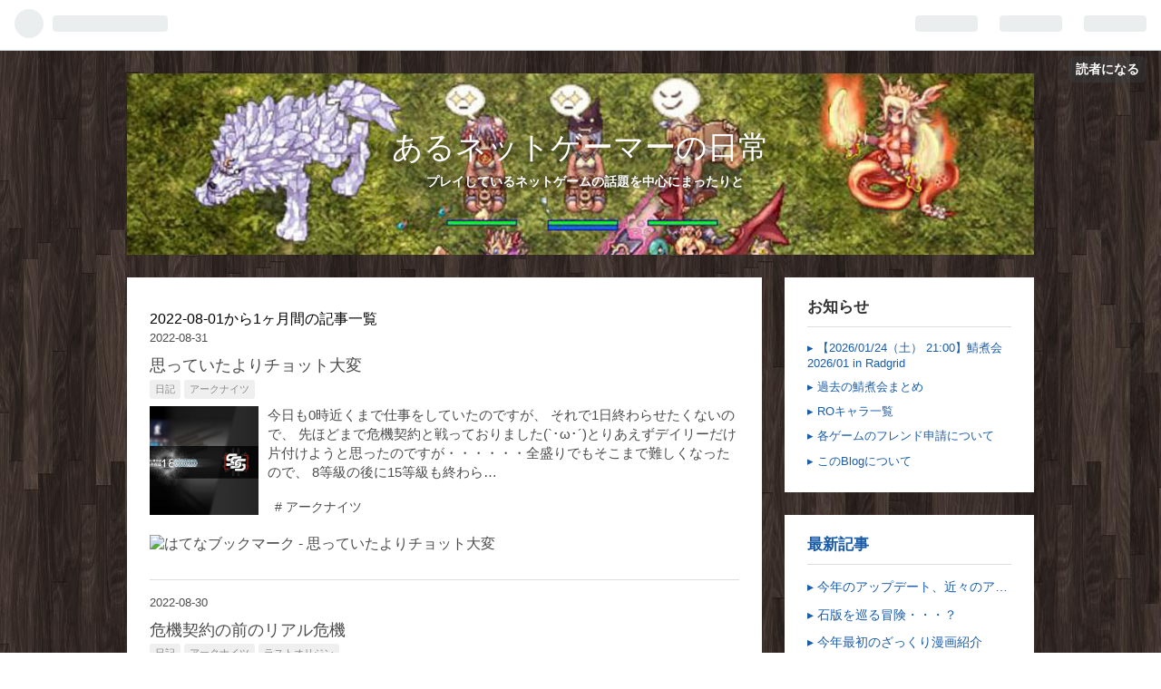

--- FILE ---
content_type: text/html; charset=utf-8
request_url: https://netgamer.hateblo.jp/archive/2022/8
body_size: 21942
content:
<!DOCTYPE html>
<html
  lang="ja"

data-admin-domain="//blog.hatena.ne.jp"
data-admin-origin="https://blog.hatena.ne.jp"
data-author="parrot_studio"
data-avail-langs="ja en"
data-blog="netgamer.hateblo.jp"
data-blog-host="netgamer.hateblo.jp"
data-blog-is-public="1"
data-blog-name="あるネットゲーマーの日常"
data-blog-owner="parrot_studio"
data-blog-show-ads="1"
data-blog-show-sleeping-ads=""
data-blog-uri="https://netgamer.hateblo.jp/"
data-blog-uuid="8454420450067608842"
data-blogs-uri-base="https://netgamer.hateblo.jp"
data-brand="hatenablog"
data-data-layer="{&quot;hatenablog&quot;:{&quot;admin&quot;:{},&quot;analytics&quot;:{&quot;brand_property_id&quot;:&quot;&quot;,&quot;measurement_id&quot;:&quot;G-K5DYERDR60&quot;,&quot;non_sampling_property_id&quot;:&quot;&quot;,&quot;property_id&quot;:&quot;UA-4818518-10&quot;,&quot;separated_property_id&quot;:&quot;UA-29716941-19&quot;},&quot;blog&quot;:{&quot;blog_id&quot;:&quot;8454420450067608842&quot;,&quot;content_seems_japanese&quot;:&quot;true&quot;,&quot;disable_ads&quot;:&quot;&quot;,&quot;enable_ads&quot;:&quot;true&quot;,&quot;enable_keyword_link&quot;:&quot;true&quot;,&quot;entry_show_footer_related_entries&quot;:&quot;true&quot;,&quot;force_pc_view&quot;:&quot;false&quot;,&quot;is_public&quot;:&quot;true&quot;,&quot;is_responsive_view&quot;:&quot;false&quot;,&quot;is_sleeping&quot;:&quot;false&quot;,&quot;lang&quot;:&quot;ja&quot;,&quot;name&quot;:&quot;\u3042\u308b\u30cd\u30c3\u30c8\u30b2\u30fc\u30de\u30fc\u306e\u65e5\u5e38&quot;,&quot;owner_name&quot;:&quot;parrot_studio&quot;,&quot;uri&quot;:&quot;https://netgamer.hateblo.jp/&quot;},&quot;brand&quot;:&quot;hatenablog&quot;,&quot;page_id&quot;:&quot;archive&quot;,&quot;permalink_entry&quot;:null,&quot;pro&quot;:&quot;free&quot;,&quot;router_type&quot;:&quot;blogs&quot;}}"
data-device="pc"
data-dont-recommend-pro="false"
data-global-domain="https://hatena.blog"
data-globalheader-color="b"
data-globalheader-type="pc"
data-has-touch-view="1"
data-help-url="https://help.hatenablog.com"
data-page="archive"
data-parts-domain="https://hatenablog-parts.com"
data-plus-available=""
data-pro="false"
data-router-type="blogs"
data-sentry-dsn="https://03a33e4781a24cf2885099fed222b56d@sentry.io/1195218"
data-sentry-environment="production"
data-sentry-sample-rate="0.1"
data-static-domain="https://cdn.blog.st-hatena.com"
data-version="031141611b07a1920489b9bac6ce4b"



  itemscope
  itemtype="http://schema.org/Blog"


  data-initial-state="{}"

  >
  <head prefix="og: http://ogp.me/ns# fb: http://ogp.me/ns/fb#">

  

  

  


  
  <meta name="Hatena::Bookmark" content="nocomment"/>


  <meta name="robots" content="max-image-preview:large" />


  <meta charset="utf-8"/>
  <meta http-equiv="X-UA-Compatible" content="IE=7; IE=9; IE=10; IE=11" />
  <title>2022-08-01から1ヶ月間の記事一覧 - あるネットゲーマーの日常</title>

  
  <link rel="canonical" href="https://netgamer.hateblo.jp/archive/2022/08"/>



  

<meta itemprop="name" content="2022-08-01から1ヶ月間の記事一覧 - あるネットゲーマーの日常"/>

  <meta itemprop="image" content="https://cdn.user.blog.st-hatena.com/default_entry_og_image/4863299/1514197268692065"/>


  <meta property="og:title" content="2022-08-01から1ヶ月間の記事一覧 - あるネットゲーマーの日常"/>
<meta property="og:type" content="blog"/>
  <meta property="og:url" content="https://netgamer.hateblo.jp/archive/2022/08"/>

  
  
  
  <meta property="og:image" content="https://cdn.image.st-hatena.com/image/scale/bcc2ba340e8eb55c7234f27e603dca1a034483fe/backend=imagemagick;enlarge=0;height=1000;version=1;width=1200/https%3A%2F%2Fcdn.user.blog.st-hatena.com%2Fdefault_entry_og_image%2F4863299%2F1514197268692065"/>

<meta property="og:image:alt" content="2022-08-01から1ヶ月間の記事一覧 - あるネットゲーマーの日常"/>
  <meta property="og:description" content="プレイしているネットゲームの話題を中心にまったりと" />
<meta property="og:site_name" content="あるネットゲーマーの日常"/>

    <meta name="twitter:card" content="summary" />  <meta name="twitter:title" content="2022-08-01から1ヶ月間の記事一覧 - あるネットゲーマーの日常" />  <meta name="twitter:description" content="プレイしているネットゲームの話題を中心にまったりと" />  <meta name="twitter:app:name:iphone" content="はてなブログアプリ" />
  <meta name="twitter:app:id:iphone" content="583299321" />
  <meta name="twitter:app:url:iphone" content="hatenablog:///open?uri=https%3A%2F%2Fnetgamer.hateblo.jp%2Farchive%2F2022%2F8" />  <meta name="twitter:site" content="@parrot_studio" />
  
    <meta name="google-site-verification" content="V7J6D0Ek7Nw8PmPbsqkK2sFEkBAE_mdjTGXO5RMFCcw" />
    <meta name="keywords" content="ネットゲーム,日記,RO,チェンクロ,Gimle,チェインクロニクル,ラグナロクオンライン,アズールレーン" />


  
<script
  id="embed-gtm-data-layer-loader"
  data-data-layer-page-specific=""
>
(function() {
  function loadDataLayer(elem, attrName) {
    if (!elem) { return {}; }
    var json = elem.getAttribute(attrName);
    if (!json) { return {}; }
    return JSON.parse(json);
  }

  var globalVariables = loadDataLayer(
    document.documentElement,
    'data-data-layer'
  );
  var pageSpecificVariables = loadDataLayer(
    document.getElementById('embed-gtm-data-layer-loader'),
    'data-data-layer-page-specific'
  );

  var variables = [globalVariables, pageSpecificVariables];

  if (!window.dataLayer) {
    window.dataLayer = [];
  }

  for (var i = 0; i < variables.length; i++) {
    window.dataLayer.push(variables[i]);
  }
})();
</script>

<!-- Google Tag Manager -->
<script>(function(w,d,s,l,i){w[l]=w[l]||[];w[l].push({'gtm.start':
new Date().getTime(),event:'gtm.js'});var f=d.getElementsByTagName(s)[0],
j=d.createElement(s),dl=l!='dataLayer'?'&l='+l:'';j.async=true;j.src=
'https://www.googletagmanager.com/gtm.js?id='+i+dl;f.parentNode.insertBefore(j,f);
})(window,document,'script','dataLayer','GTM-P4CXTW');</script>
<!-- End Google Tag Manager -->











  <link rel="shortcut icon" href="https://netgamer.hateblo.jp/icon/favicon">
<link rel="apple-touch-icon" href="https://netgamer.hateblo.jp/icon/touch">
<link rel="icon" sizes="192x192" href="https://netgamer.hateblo.jp/icon/link">

  

<link rel="alternate" type="application/atom+xml" title="Atom" href="https://netgamer.hateblo.jp/feed"/>
<link rel="alternate" type="application/rss+xml" title="RSS2.0" href="https://netgamer.hateblo.jp/rss"/>

  
  
  <link rel="author" href="http://www.hatena.ne.jp/parrot_studio/">


  
    <link rel="next" href="https://netgamer.hateblo.jp/archive/2022/8?page=2">

  
      <link rel="preload" href="https://cdn-ak.f.st-hatena.com/images/fotolife/p/parrot_studio/20180426/20180426002139.jpg" as="image"/>
      <link rel="preload" href="https://cdn.image.st-hatena.com/image/scale/1e913ae38126378a99c2ab5964cb1f65d330eff3/backend=imagemagick;height=500;quality=80;version=1;width=500/https%3A%2F%2Fcdn-ak.f.st-hatena.com%2Fimages%2Ffotolife%2Fp%2Fparrot_studio%2F20220831%2F20220831020913.jpg" as="image"/>


  
    
<link rel="stylesheet" type="text/css" href="https://cdn.blog.st-hatena.com/css/blog.css?version=031141611b07a1920489b9bac6ce4b"/>

    
  <link rel="stylesheet" type="text/css" href="https://usercss.blog.st-hatena.com/blog_style/8454420450067608842/8529f4cba589bd827d050174c521b647779eb546"/>
  
  

  

  
<script> </script>

  
<style>
  div#google_afc_user,
  div.google-afc-user-container,
  div.google_afc_image,
  div.google_afc_blocklink {
      display: block !important;
  }
</style>


  
    <script src="https://cdn.pool.st-hatena.com/valve/valve.js" async></script>
<script id="test-valve-definition">
  var valve = window.valve || [];

  valve.push(function(v) {
    
    

    v.config({
      service: 'blog',
      content: {
        result: 'adtrust',
        documentIds: ["blog:entry:4207112889913482601","blog:entry:4207112889913188647","blog:entry:4207112889912877376","blog:entry:4207112889912568532","blog:entry:4207112889912257452","blog:entry:4207112889911950364","blog:entry:4207112889911684091","blog:entry:4207112889911364665","blog:entry:4207112889911067922","blog:entry:4207112889910801359","blog:entry:4207112889910503069","blog:entry:4207112889910275919","blog:entry:4207112889909937609","blog:entry:4207112889909636981","blog:entry:4207112889909343860","blog:entry:4207112889909052769","blog:entry:4207112889908771699","blog:entry:4207112889908490798","blog:entry:4207112889908178236","blog:entry:4207112889907847154","blog:entry:4207112889907554144","blog:entry:4207112889907271345","blog:entry:4207112889907005963","blog:entry:4207112889906701953","blog:entry:4207112889906400561","blog:entry:4207112889906111013","blog:entry:4207112889905842792","blog:entry:4207112889905560344","blog:entry:4207112889905281920","blog:entry:4207112889905002832"]
      }
    });
    v.defineDFPSlot({"sizes":[[320,100],[468,60]],"slotId":"entries-archive-header-banner","unit":"/4374287/blog_entries_header"});
    v.sealDFPSlots();
  });
</script>

  

  

  
</head>

  <body class="page-archive header-image-enable globalheader-ng-enabled">
    

<div id="globalheader-container"
  data-brand="hatenablog"
  
  >
  <iframe id="globalheader" height="37" frameborder="0" allowTransparency="true"></iframe>
</div>


  
  
  
    <nav class="
      blog-controlls
      
    ">
      <div class="blog-controlls-blog-icon">
        <a href="https://netgamer.hateblo.jp/">
          <img src="https://cdn.image.st-hatena.com/image/square/d916f4985fd1c9b26db6032c2cf1f2a67d93fa6e/backend=imagemagick;height=128;version=1;width=128/https%3A%2F%2Fcdn.user.blog.st-hatena.com%2Fcustom_blog_icon%2F4863299%2F1514196842730592" alt="あるネットゲーマーの日常"/>
        </a>
      </div>
      <div class="blog-controlls-title">
        <a href="https://netgamer.hateblo.jp/">あるネットゲーマーの日常</a>
      </div>
      <a href="https://blog.hatena.ne.jp/parrot_studio/netgamer.hateblo.jp/subscribe?utm_source=blogs_topright_button&amp;utm_medium=button&amp;utm_campaign=subscribe_blog" class="blog-controlls-subscribe-btn test-blog-header-controlls-subscribe">
        読者になる
      </a>
    </nav>
  

  <div id="container">
    <div id="container-inner">
      <header id="blog-title" data-brand="hatenablog">
  <div id="blog-title-inner" style="background-image: url('https://cdn-ak.f.st-hatena.com/images/fotolife/p/parrot_studio/20180426/20180426002139.jpg'); background-position: center -188px;">
    <div id="blog-title-content">
      <h1 id="title"><a href="https://netgamer.hateblo.jp/">あるネットゲーマーの日常</a></h1>
      
        <h2 id="blog-description">プレイしているネットゲームの話題を中心にまったりと</h2>
      
    </div>
  </div>
</header>

      

      
      



<div id="content">
  <div id="content-inner">
    <div id="wrapper">
      <div id="main">
        <div id="main-inner">
          
            <div class="ad ad-online-afc" style="display: block !important;">
              
              <div id="entries-archive-header-banner" class="adsbygoogle" style="display:block!important;"></div>
            </div>
          

          



          

          
            <h2 class="archive-heading">
              2022-08-01から1ヶ月間の記事一覧
            </h2>
          

          
            <div class="archive-entries">
              
                
                  <section class="archive-entry test-archive-entry autopagerize_page_element" data-uuid="4207112889913482601">
<div class="archive-entry-header">
  <div class="date archive-date">
    <a href="https://netgamer.hateblo.jp/archive/2022/08/31" rel="nofollow">
      <time datetime="2022-08-31" title="2022-08-31">
        <span class="date-year">2022</span><span class="hyphen">-</span><span class="date-month">08</span><span class="hyphen">-</span><span class="date-day">31</span>
      </time>
    </a>
  </div>

  <h1 class="entry-title">
    <a class="entry-title-link" href="https://netgamer.hateblo.jp/entry/2022/08/31/021601">思っていたよりチョット大変</a>
    
    
  </h1>
</div>


  <div class="categories">
    
      <a href="https://netgamer.hateblo.jp/archive/category/%E6%97%A5%E8%A8%98" class="archive-category-link category-日記">日記</a>
    
      <a href="https://netgamer.hateblo.jp/archive/category/%E3%82%A2%E3%83%BC%E3%82%AF%E3%83%8A%E3%82%A4%E3%83%84" class="archive-category-link category-アークナイツ">アークナイツ</a>
    
  </div>


  <a href="https://netgamer.hateblo.jp/entry/2022/08/31/021601" class="entry-thumb-link">
    <div class="entry-thumb" style="background-image: url('https://cdn.image.st-hatena.com/image/scale/1e913ae38126378a99c2ab5964cb1f65d330eff3/backend=imagemagick;height=500;quality=80;version=1;width=500/https%3A%2F%2Fcdn-ak.f.st-hatena.com%2Fimages%2Ffotolife%2Fp%2Fparrot_studio%2F20220831%2F20220831020913.jpg');">
    </div>
  </a>
<div class="archive-entry-body">
  <p class="entry-description">
    
      今日も0時近くまで仕事をしていたのですが、 それで1日終わらせたくないので、 先ほどまで危機契約と戦っておりました(`･ω･´)とりあえずデイリーだけ片付けようと思ったのですが・・・・・・全盛りでもそこまで難しくなったので、 8等級の後に15等級も終わら…
    
  </p>

  
    <div class="archive-entry-tags-wrapper">
  <div class="archive-entry-tags">
      <span class="archive-entry-tag">
        <a href="https://d.hatena.ne.jp/keyword/%E3%82%A2%E3%83%BC%E3%82%AF%E3%83%8A%E3%82%A4%E3%83%84" class="archive-entry-tag-link">
          
          
          <span class="archive-entry-tag-icon">#</span><span class="archive-entry-tag-label">アークナイツ</span>
        </a>
      </span>
      </div>
</div>

  

  <span class="social-buttons">
    
    
      <a href="https://b.hatena.ne.jp/entry/s/netgamer.hateblo.jp/entry/2022/08/31/021601" class="bookmark-widget-counter">
        <img src="https://b.hatena.ne.jp/entry/image/https://netgamer.hateblo.jp/entry/2022/08/31/021601" alt="はてなブックマーク - 思っていたよりチョット大変" />
      </a>
    

    <span
      class="star-container"
      data-hatena-star-container
      data-hatena-star-url="https://netgamer.hateblo.jp/entry/2022/08/31/021601"
      data-hatena-star-title="思っていたよりチョット大変"
      data-hatena-star-variant="profile-icon"
      data-hatena-star-profile-url-template="https://blog.hatena.ne.jp/{username}/"
    ></span>
  </span>
</div>
</section>
              
                
                  <section class="archive-entry test-archive-entry autopagerize_page_element" data-uuid="4207112889913188647">
<div class="archive-entry-header">
  <div class="date archive-date">
    <a href="https://netgamer.hateblo.jp/archive/2022/08/30" rel="nofollow">
      <time datetime="2022-08-30" title="2022-08-30">
        <span class="date-year">2022</span><span class="hyphen">-</span><span class="date-month">08</span><span class="hyphen">-</span><span class="date-day">30</span>
      </time>
    </a>
  </div>

  <h1 class="entry-title">
    <a class="entry-title-link" href="https://netgamer.hateblo.jp/entry/2022/08/30/013051">危機契約の前のリアル危機</a>
    
    
  </h1>
</div>


  <div class="categories">
    
      <a href="https://netgamer.hateblo.jp/archive/category/%E6%97%A5%E8%A8%98" class="archive-category-link category-日記">日記</a>
    
      <a href="https://netgamer.hateblo.jp/archive/category/%E3%82%A2%E3%83%BC%E3%82%AF%E3%83%8A%E3%82%A4%E3%83%84" class="archive-category-link category-アークナイツ">アークナイツ</a>
    
      <a href="https://netgamer.hateblo.jp/archive/category/%E3%83%A9%E3%82%B9%E3%83%88%E3%82%AA%E3%83%AA%E3%82%B8%E3%83%B3" class="archive-category-link category-ラストオリジン">ラストオリジン</a>
    
  </div>


  <a href="https://netgamer.hateblo.jp/entry/2022/08/30/013051" class="entry-thumb-link">
    <div class="entry-thumb" style="background-image: url('https://cdn.image.st-hatena.com/image/scale/400c6e7a8c3a849a76d16db1afd29a22545da6ae/backend=imagemagick;height=500;quality=80;version=1;width=500/https%3A%2F%2Fcdn-ak.f.st-hatena.com%2Fimages%2Ffotolife%2Fp%2Fparrot_studio%2F20220830%2F20220830012243.jpg');">
    </div>
  </a>
<div class="archive-entry-body">
  <p class="entry-description">
    
      今日は結構忙しかったのですが、夕方からトラブりまして、 またも日が変わるくらいまでお仕事を・・・c(・ω・`c )っということで、今日はデイリー的なことしかできていないのですが、 昨日のうちに深淵のエンチャントが決着していて良かったですね・・・とい…
    
  </p>

  
    <div class="archive-entry-tags-wrapper">
  <div class="archive-entry-tags">
      <span class="archive-entry-tag">
        <a href="https://d.hatena.ne.jp/keyword/%E3%82%A2%E3%83%BC%E3%82%AF%E3%83%8A%E3%82%A4%E3%83%84" class="archive-entry-tag-link">
          
          
          <span class="archive-entry-tag-icon">#</span><span class="archive-entry-tag-label">アークナイツ</span>
        </a>
      </span>
    
      <span class="archive-entry-tag">
        <a href="https://d.hatena.ne.jp/keyword/%E3%83%A9%E3%82%B9%E3%83%88%E3%82%AA%E3%83%AA%E3%82%B8%E3%83%B3" class="archive-entry-tag-link">
          
          
          <span class="archive-entry-tag-icon">#</span><span class="archive-entry-tag-label">ラストオリジン</span>
        </a>
      </span>
      </div>
</div>

  

  <span class="social-buttons">
    
    
      <a href="https://b.hatena.ne.jp/entry/s/netgamer.hateblo.jp/entry/2022/08/30/013051" class="bookmark-widget-counter">
        <img src="https://b.hatena.ne.jp/entry/image/https://netgamer.hateblo.jp/entry/2022/08/30/013051" alt="はてなブックマーク - 危機契約の前のリアル危機" />
      </a>
    

    <span
      class="star-container"
      data-hatena-star-container
      data-hatena-star-url="https://netgamer.hateblo.jp/entry/2022/08/30/013051"
      data-hatena-star-title="危機契約の前のリアル危機"
      data-hatena-star-variant="profile-icon"
      data-hatena-star-profile-url-template="https://blog.hatena.ne.jp/{username}/"
    ></span>
  </span>
</div>
</section>
              
                
                  <section class="archive-entry test-archive-entry autopagerize_page_element" data-uuid="4207112889912877376">
<div class="archive-entry-header">
  <div class="date archive-date">
    <a href="https://netgamer.hateblo.jp/archive/2022/08/29" rel="nofollow">
      <time datetime="2022-08-29" title="2022-08-29">
        <span class="date-year">2022</span><span class="hyphen">-</span><span class="date-month">08</span><span class="hyphen">-</span><span class="date-day">29</span>
      </time>
    </a>
  </div>

  <h1 class="entry-title">
    <a class="entry-title-link" href="https://netgamer.hateblo.jp/entry/2022/08/29/011409">とても地味なPV</a>
    
    
  </h1>
</div>


  <div class="categories">
    
      <a href="https://netgamer.hateblo.jp/archive/category/%E6%97%A5%E8%A8%98" class="archive-category-link category-日記">日記</a>
    
      <a href="https://netgamer.hateblo.jp/archive/category/RO" class="archive-category-link category-RO">RO</a>
    
      <a href="https://netgamer.hateblo.jp/archive/category/%E3%82%A2%E3%83%BC%E3%82%AF%E3%83%8A%E3%82%A4%E3%83%84" class="archive-category-link category-アークナイツ">アークナイツ</a>
    
      <a href="https://netgamer.hateblo.jp/archive/category/%E3%83%96%E3%83%AB%E3%83%BC%E3%82%A2%E3%83%BC%E3%82%AB%E3%82%A4%E3%83%96" class="archive-category-link category-ブルーアーカイブ">ブルーアーカイブ</a>
    
  </div>


  <a href="https://netgamer.hateblo.jp/entry/2022/08/29/011409" class="entry-thumb-link">
    <div class="entry-thumb" style="background-image: url('https://cdn.image.st-hatena.com/image/scale/e76b22686c17e4d8c5b20bdb7b1164640e2140a2/backend=imagemagick;height=500;quality=80;version=1;width=500/https%3A%2F%2Fcdn-ak.f.st-hatena.com%2Fimages%2Ffotolife%2Fp%2Fparrot_studio%2F20220829%2F20220829005646.jpg');">
    </div>
  </a>
<div class="archive-entry-body">
  <p class="entry-description">
    
      鯖煮会でのネタの定番として、 「地味の定義がおかしい」というものがあるのですが・・・youtu.be・・・地味って何だっけ・・・c(・ω・`c )っしかしまあ、相変わらずこの方達の曲は刺さりますね・・・ 最近、どんどん仕事が煮詰まっていって限界だったのです…
    
  </p>

  
    <div class="archive-entry-tags-wrapper">
  <div class="archive-entry-tags">
      <span class="archive-entry-tag">
        <a href="https://d.hatena.ne.jp/keyword/RO" class="archive-entry-tag-link">
          
          
          <span class="archive-entry-tag-icon">#</span><span class="archive-entry-tag-label">RO</span>
        </a>
      </span>
    
      <span class="archive-entry-tag">
        <a href="https://d.hatena.ne.jp/keyword/%E3%82%A2%E3%83%BC%E3%82%AF%E3%83%8A%E3%82%A4%E3%83%84" class="archive-entry-tag-link">
          
          
          <span class="archive-entry-tag-icon">#</span><span class="archive-entry-tag-label">アークナイツ</span>
        </a>
      </span>
    
      <span class="archive-entry-tag">
        <a href="https://d.hatena.ne.jp/keyword/%E3%83%96%E3%83%AB%E3%83%BC%E3%82%A2%E3%83%BC%E3%82%AB%E3%82%A4%E3%83%96" class="archive-entry-tag-link">
          
          
          <span class="archive-entry-tag-icon">#</span><span class="archive-entry-tag-label">ブルーアーカイブ</span>
        </a>
      </span>
    
      <span class="archive-entry-tag">
        <a href="https://d.hatena.ne.jp/keyword/%E3%83%97%E3%83%A9%E3%82%A4%E3%82%BA" class="archive-entry-tag-link">
          
          
          <span class="archive-entry-tag-icon">#</span><span class="archive-entry-tag-label">プライズ</span>
        </a>
      </span>
      </div>
</div>

  

  <span class="social-buttons">
    
    
      <a href="https://b.hatena.ne.jp/entry/s/netgamer.hateblo.jp/entry/2022/08/29/011409" class="bookmark-widget-counter">
        <img src="https://b.hatena.ne.jp/entry/image/https://netgamer.hateblo.jp/entry/2022/08/29/011409" alt="はてなブックマーク - とても地味なPV" />
      </a>
    

    <span
      class="star-container"
      data-hatena-star-container
      data-hatena-star-url="https://netgamer.hateblo.jp/entry/2022/08/29/011409"
      data-hatena-star-title="とても地味なPV"
      data-hatena-star-variant="profile-icon"
      data-hatena-star-profile-url-template="https://blog.hatena.ne.jp/{username}/"
    ></span>
  </span>
</div>
</section>
              
                
                  <section class="archive-entry test-archive-entry autopagerize_page_element" data-uuid="4207112889912568532">
<div class="archive-entry-header">
  <div class="date archive-date">
    <a href="https://netgamer.hateblo.jp/archive/2022/08/28" rel="nofollow">
      <time datetime="2022-08-28" title="2022-08-28">
        <span class="date-year">2022</span><span class="hyphen">-</span><span class="date-month">08</span><span class="hyphen">-</span><span class="date-day">28</span>
      </time>
    </a>
  </div>

  <h1 class="entry-title">
    <a class="entry-title-link" href="https://netgamer.hateblo.jp/entry/2022/08/28/032049">迫り来る赤○ン先生</a>
    
    
  </h1>
</div>


  <div class="categories">
    
      <a href="https://netgamer.hateblo.jp/archive/category/%E6%97%A5%E8%A8%98" class="archive-category-link category-日記">日記</a>
    
      <a href="https://netgamer.hateblo.jp/archive/category/RO" class="archive-category-link category-RO">RO</a>
    
      <a href="https://netgamer.hateblo.jp/archive/category/%E3%83%A9%E3%82%B9%E3%83%88%E3%82%AA%E3%83%AA%E3%82%B8%E3%83%B3" class="archive-category-link category-ラストオリジン">ラストオリジン</a>
    
      <a href="https://netgamer.hateblo.jp/archive/category/%E6%BC%AB%E7%94%BB" class="archive-category-link category-漫画">漫画</a>
    
  </div>


  <a href="https://netgamer.hateblo.jp/entry/2022/08/28/032049" class="entry-thumb-link">
    <div class="entry-thumb" style="background-image: url('https://cdn.image.st-hatena.com/image/scale/a45228690f2c41dfdf90ddf143cca1e7b6122aa5/backend=imagemagick;height=500;quality=80;version=1;width=500/https%3A%2F%2Fm.media-amazon.com%2Fimages%2FI%2F51UFOFEXeML._SL500_.jpg');">
    </div>
  </a>
<div class="archive-entry-body">
  <p class="entry-description">
    
      最近、昼間がめっちゃ暑いもので、 休みの日は昼間寝て夜動くスタイルになりがちですが、 今日はノビ部の時間ギリギリまで寝てましたΣ(・ω・ノ)ノそれはもう「昼寝」ではないのでは・・・と思いますが、 まあ、疲れていたんでしょうね・・・というわけで、つ…
    
  </p>

  
    <div class="archive-entry-tags-wrapper">
  <div class="archive-entry-tags">
      <span class="archive-entry-tag">
        <a href="https://d.hatena.ne.jp/keyword/RO" class="archive-entry-tag-link">
          
          
          <span class="archive-entry-tag-icon">#</span><span class="archive-entry-tag-label">RO</span>
        </a>
      </span>
    
      <span class="archive-entry-tag">
        <a href="https://d.hatena.ne.jp/keyword/%E3%83%A9%E3%82%B9%E3%83%88%E3%82%AA%E3%83%AA%E3%82%B8%E3%83%B3" class="archive-entry-tag-link">
          
          
          <span class="archive-entry-tag-icon">#</span><span class="archive-entry-tag-label">ラストオリジン</span>
        </a>
      </span>
    
      <span class="archive-entry-tag">
        <a href="https://d.hatena.ne.jp/keyword/%E6%BC%AB%E7%94%BB" class="archive-entry-tag-link">
          
          
          <span class="archive-entry-tag-icon">#</span><span class="archive-entry-tag-label">漫画</span>
        </a>
      </span>
      </div>
</div>

  

  <span class="social-buttons">
    
    
      <a href="https://b.hatena.ne.jp/entry/s/netgamer.hateblo.jp/entry/2022/08/28/032049" class="bookmark-widget-counter">
        <img src="https://b.hatena.ne.jp/entry/image/https://netgamer.hateblo.jp/entry/2022/08/28/032049" alt="はてなブックマーク - 迫り来る赤○ン先生" />
      </a>
    

    <span
      class="star-container"
      data-hatena-star-container
      data-hatena-star-url="https://netgamer.hateblo.jp/entry/2022/08/28/032049"
      data-hatena-star-title="迫り来る赤○ン先生"
      data-hatena-star-variant="profile-icon"
      data-hatena-star-profile-url-template="https://blog.hatena.ne.jp/{username}/"
    ></span>
  </span>
</div>
</section>
              
                
                  <section class="archive-entry test-archive-entry autopagerize_page_element" data-uuid="4207112889912257452">
<div class="archive-entry-header">
  <div class="date archive-date">
    <a href="https://netgamer.hateblo.jp/archive/2022/08/27" rel="nofollow">
      <time datetime="2022-08-27" title="2022-08-27">
        <span class="date-year">2022</span><span class="hyphen">-</span><span class="date-month">08</span><span class="hyphen">-</span><span class="date-day">27</span>
      </time>
    </a>
  </div>

  <h1 class="entry-title">
    <a class="entry-title-link" href="https://netgamer.hateblo.jp/entry/2022/08/27/021504">夏の終わりのまったりモード</a>
    
    
  </h1>
</div>


  <div class="categories">
    
      <a href="https://netgamer.hateblo.jp/archive/category/%E6%97%A5%E8%A8%98" class="archive-category-link category-日記">日記</a>
    
      <a href="https://netgamer.hateblo.jp/archive/category/%E3%82%A2%E3%83%BC%E3%82%AF%E3%83%8A%E3%82%A4%E3%83%84" class="archive-category-link category-アークナイツ">アークナイツ</a>
    
      <a href="https://netgamer.hateblo.jp/archive/category/%E3%82%A2%E3%82%BA%E3%83%BC%E3%83%AB%E3%83%AC%E3%83%BC%E3%83%B3" class="archive-category-link category-アズールレーン">アズールレーン</a>
    
      <a href="https://netgamer.hateblo.jp/archive/category/%E3%83%96%E3%83%AB%E3%83%BC%E3%82%A2%E3%83%BC%E3%82%AB%E3%82%A4%E3%83%96" class="archive-category-link category-ブルーアーカイブ">ブルーアーカイブ</a>
    
  </div>


  <a href="https://netgamer.hateblo.jp/entry/2022/08/27/021504" class="entry-thumb-link">
    <div class="entry-thumb" style="background-image: url('https://cdn.image.st-hatena.com/image/scale/b782f8c0c66470e8fbaf14e58ab38457a3720fcf/backend=imagemagick;height=500;quality=80;version=1;width=500/https%3A%2F%2Fcdn-ak.f.st-hatena.com%2Fimages%2Ffotolife%2Fp%2Fparrot_studio%2F20220827%2F20220827020914.jpg');">
    </div>
  </a>
<div class="archive-entry-body">
  <p class="entry-description">
    
      今日は久々にマッサージに行きまして、 そこからだらだらしていたらこんな時間にc(・ω・`c )っ今週もだいぶバタバタしていましたが、 この週末はゆっくりしたいですね・・・とりあえず、今日のところは簡単に...φ(･ω･｀) 【アークナイツ】やっと特化完成 前…
    
  </p>

  
    <div class="archive-entry-tags-wrapper">
  <div class="archive-entry-tags">
      <span class="archive-entry-tag">
        <a href="https://d.hatena.ne.jp/keyword/%E3%82%A2%E3%83%BC%E3%82%AF%E3%83%8A%E3%82%A4%E3%83%84" class="archive-entry-tag-link">
          
          
          <span class="archive-entry-tag-icon">#</span><span class="archive-entry-tag-label">アークナイツ</span>
        </a>
      </span>
    
      <span class="archive-entry-tag">
        <a href="https://d.hatena.ne.jp/keyword/%E3%82%A2%E3%82%BA%E3%83%BC%E3%83%AB%E3%83%AC%E3%83%BC%E3%83%B3" class="archive-entry-tag-link">
          
          
          <span class="archive-entry-tag-icon">#</span><span class="archive-entry-tag-label">アズールレーン</span>
        </a>
      </span>
    
      <span class="archive-entry-tag">
        <a href="https://d.hatena.ne.jp/keyword/%E3%83%96%E3%83%AB%E3%83%BC%E3%82%A2%E3%83%BC%E3%82%AB%E3%82%A4%E3%83%96" class="archive-entry-tag-link">
          
          
          <span class="archive-entry-tag-icon">#</span><span class="archive-entry-tag-label">ブルーアーカイブ</span>
        </a>
      </span>
      </div>
</div>

  

  <span class="social-buttons">
    
    
      <a href="https://b.hatena.ne.jp/entry/s/netgamer.hateblo.jp/entry/2022/08/27/021504" class="bookmark-widget-counter">
        <img src="https://b.hatena.ne.jp/entry/image/https://netgamer.hateblo.jp/entry/2022/08/27/021504" alt="はてなブックマーク - 夏の終わりのまったりモード" />
      </a>
    

    <span
      class="star-container"
      data-hatena-star-container
      data-hatena-star-url="https://netgamer.hateblo.jp/entry/2022/08/27/021504"
      data-hatena-star-title="夏の終わりのまったりモード"
      data-hatena-star-variant="profile-icon"
      data-hatena-star-profile-url-template="https://blog.hatena.ne.jp/{username}/"
    ></span>
  </span>
</div>
</section>
              
                
                  <section class="archive-entry test-archive-entry autopagerize_page_element" data-uuid="4207112889911950364">
<div class="archive-entry-header">
  <div class="date archive-date">
    <a href="https://netgamer.hateblo.jp/archive/2022/08/26" rel="nofollow">
      <time datetime="2022-08-26" title="2022-08-26">
        <span class="date-year">2022</span><span class="hyphen">-</span><span class="date-month">08</span><span class="hyphen">-</span><span class="date-day">26</span>
      </time>
    </a>
  </div>

  <h1 class="entry-title">
    <a class="entry-title-link" href="https://netgamer.hateblo.jp/entry/2022/08/26/005734">夏の終わりの衝動買い</a>
    
    
  </h1>
</div>


  <div class="categories">
    
      <a href="https://netgamer.hateblo.jp/archive/category/%E6%97%A5%E8%A8%98" class="archive-category-link category-日記">日記</a>
    
      <a href="https://netgamer.hateblo.jp/archive/category/RO" class="archive-category-link category-RO">RO</a>
    
      <a href="https://netgamer.hateblo.jp/archive/category/%E3%83%A9%E3%82%B9%E3%83%88%E3%82%AA%E3%83%AA%E3%82%B8%E3%83%B3" class="archive-category-link category-ラストオリジン">ラストオリジン</a>
    
  </div>


  <a href="https://netgamer.hateblo.jp/entry/2022/08/26/005734" class="entry-thumb-link">
    <div class="entry-thumb" style="background-image: url('https://cdn.image.st-hatena.com/image/scale/a688c65a2f0aeb87c2c845d857a2d99b22c01d1f/backend=imagemagick;height=500;quality=80;version=1;width=500/https%3A%2F%2Fcdn-ak.f.st-hatena.com%2Fimages%2Ffotolife%2Fp%2Fparrot_studio%2F20220826%2F20220826004831.jpg');">
    </div>
  </a>
<div class="archive-entry-body">
  <p class="entry-description">
    
      今日こそはマッサージにいこうと思っていたのですが、 給料日なのもあってか、残念ながら予約が取れず・・・(´･ω･`)だからというわけではないですが、 私も給料日だったので・・・MINISFORUM ミニPC UM480 メモリ16GB ストレージ512GB AMD Ryzen 7 4800U搭載…
    
  </p>

  
    <div class="archive-entry-tags-wrapper">
  <div class="archive-entry-tags">
      <span class="archive-entry-tag">
        <a href="https://d.hatena.ne.jp/keyword/RO" class="archive-entry-tag-link">
          
          
          <span class="archive-entry-tag-icon">#</span><span class="archive-entry-tag-label">RO</span>
        </a>
      </span>
    
      <span class="archive-entry-tag">
        <a href="https://d.hatena.ne.jp/keyword/%E3%83%A9%E3%82%B9%E3%83%88%E3%82%AA%E3%83%AA%E3%82%B8%E3%83%B3" class="archive-entry-tag-link">
          
          
          <span class="archive-entry-tag-icon">#</span><span class="archive-entry-tag-label">ラストオリジン</span>
        </a>
      </span>
      </div>
</div>

  

  <span class="social-buttons">
    
    
      <a href="https://b.hatena.ne.jp/entry/s/netgamer.hateblo.jp/entry/2022/08/26/005734" class="bookmark-widget-counter">
        <img src="https://b.hatena.ne.jp/entry/image/https://netgamer.hateblo.jp/entry/2022/08/26/005734" alt="はてなブックマーク - 夏の終わりの衝動買い" />
      </a>
    

    <span
      class="star-container"
      data-hatena-star-container
      data-hatena-star-url="https://netgamer.hateblo.jp/entry/2022/08/26/005734"
      data-hatena-star-title="夏の終わりの衝動買い"
      data-hatena-star-variant="profile-icon"
      data-hatena-star-profile-url-template="https://blog.hatena.ne.jp/{username}/"
    ></span>
  </span>
</div>
</section>
              
                
                  <section class="archive-entry test-archive-entry autopagerize_page_element" data-uuid="4207112889911684091">
<div class="archive-entry-header">
  <div class="date archive-date">
    <a href="https://netgamer.hateblo.jp/archive/2022/08/25" rel="nofollow">
      <time datetime="2022-08-25" title="2022-08-25">
        <span class="date-year">2022</span><span class="hyphen">-</span><span class="date-month">08</span><span class="hyphen">-</span><span class="date-day">25</span>
      </time>
    </a>
  </div>

  <h1 class="entry-title">
    <a class="entry-title-link" href="https://netgamer.hateblo.jp/entry/2022/08/25/015053">アオハルの1ページ</a>
    
    
  </h1>
</div>


  <div class="categories">
    
      <a href="https://netgamer.hateblo.jp/archive/category/%E6%97%A5%E8%A8%98" class="archive-category-link category-日記">日記</a>
    
      <a href="https://netgamer.hateblo.jp/archive/category/%E3%82%A2%E3%83%BC%E3%82%AF%E3%83%8A%E3%82%A4%E3%83%84" class="archive-category-link category-アークナイツ">アークナイツ</a>
    
      <a href="https://netgamer.hateblo.jp/archive/category/%E3%83%A9%E3%82%B9%E3%83%88%E3%82%AA%E3%83%AA%E3%82%B8%E3%83%B3" class="archive-category-link category-ラストオリジン">ラストオリジン</a>
    
      <a href="https://netgamer.hateblo.jp/archive/category/%E3%83%96%E3%83%AB%E3%83%BC%E3%82%A2%E3%83%BC%E3%82%AB%E3%82%A4%E3%83%96" class="archive-category-link category-ブルーアーカイブ">ブルーアーカイブ</a>
    
  </div>


  <a href="https://netgamer.hateblo.jp/entry/2022/08/25/015053" class="entry-thumb-link">
    <div class="entry-thumb" style="background-image: url('https://cdn.image.st-hatena.com/image/scale/00222193c8b4edb0ed80f12198b1149ce3dc955e/backend=imagemagick;height=500;quality=80;version=1;width=500/https%3A%2F%2Fcdn-ak.f.st-hatena.com%2Fimages%2Ffotolife%2Fp%2Fparrot_studio%2F20220825%2F20220825014850.jpg');">
    </div>
  </a>
<div class="archive-entry-body">
  <p class="entry-description">
    
      最近忙しすぎた反動で、今日は体調を崩しまして、 早めにあがって寝ておりました(´-ω-)zzz...それもあって、日が変わる頃になってからいろいろやっており、 あまり消化しきれていないのですが、 ともかく遅い時間なのでさくっと 【アークナイツ】ゴールデン…
    
  </p>

  
    <div class="archive-entry-tags-wrapper">
  <div class="archive-entry-tags">
      <span class="archive-entry-tag">
        <a href="https://d.hatena.ne.jp/keyword/RO" class="archive-entry-tag-link">
          
          
          <span class="archive-entry-tag-icon">#</span><span class="archive-entry-tag-label">RO</span>
        </a>
      </span>
    
      <span class="archive-entry-tag">
        <a href="https://d.hatena.ne.jp/keyword/%E3%82%A2%E3%83%BC%E3%82%AF%E3%83%8A%E3%82%A4%E3%83%84" class="archive-entry-tag-link">
          
          
          <span class="archive-entry-tag-icon">#</span><span class="archive-entry-tag-label">アークナイツ</span>
        </a>
      </span>
    
      <span class="archive-entry-tag">
        <a href="https://d.hatena.ne.jp/keyword/%E3%83%A9%E3%82%B9%E3%83%88%E3%82%AA%E3%83%AA%E3%82%B8%E3%83%B3" class="archive-entry-tag-link">
          
          
          <span class="archive-entry-tag-icon">#</span><span class="archive-entry-tag-label">ラストオリジン</span>
        </a>
      </span>
    
      <span class="archive-entry-tag">
        <a href="https://d.hatena.ne.jp/keyword/%E3%83%96%E3%83%AB%E3%83%BC%E3%82%A2%E3%83%BC%E3%82%AB%E3%82%A4%E3%83%96" class="archive-entry-tag-link">
          
          
          <span class="archive-entry-tag-icon">#</span><span class="archive-entry-tag-label">ブルーアーカイブ</span>
        </a>
      </span>
      </div>
</div>

  

  <span class="social-buttons">
    
    
      <a href="https://b.hatena.ne.jp/entry/s/netgamer.hateblo.jp/entry/2022/08/25/015053" class="bookmark-widget-counter">
        <img src="https://b.hatena.ne.jp/entry/image/https://netgamer.hateblo.jp/entry/2022/08/25/015053" alt="はてなブックマーク - アオハルの1ページ" />
      </a>
    

    <span
      class="star-container"
      data-hatena-star-container
      data-hatena-star-url="https://netgamer.hateblo.jp/entry/2022/08/25/015053"
      data-hatena-star-title="アオハルの1ページ"
      data-hatena-star-variant="profile-icon"
      data-hatena-star-profile-url-template="https://blog.hatena.ne.jp/{username}/"
    ></span>
  </span>
</div>
</section>
              
                
                  <section class="archive-entry test-archive-entry autopagerize_page_element" data-uuid="4207112889911364665">
<div class="archive-entry-header">
  <div class="date archive-date">
    <a href="https://netgamer.hateblo.jp/archive/2022/08/24" rel="nofollow">
      <time datetime="2022-08-24" title="2022-08-24">
        <span class="date-year">2022</span><span class="hyphen">-</span><span class="date-month">08</span><span class="hyphen">-</span><span class="date-day">24</span>
      </time>
    </a>
  </div>

  <h1 class="entry-title">
    <a class="entry-title-link" href="https://netgamer.hateblo.jp/entry/2022/08/24/014002">例によって時期は未定</a>
    
    
  </h1>
</div>


  <div class="categories">
    
      <a href="https://netgamer.hateblo.jp/archive/category/%E6%97%A5%E8%A8%98" class="archive-category-link category-日記">日記</a>
    
      <a href="https://netgamer.hateblo.jp/archive/category/RO" class="archive-category-link category-RO">RO</a>
    
      <a href="https://netgamer.hateblo.jp/archive/category/%E3%82%A2%E3%83%BC%E3%82%AF%E3%83%8A%E3%82%A4%E3%83%84" class="archive-category-link category-アークナイツ">アークナイツ</a>
    
  </div>


  <a href="https://netgamer.hateblo.jp/entry/2022/08/24/014002" class="entry-thumb-link">
    <div class="entry-thumb" style="background-image: url('https://cdn.image.st-hatena.com/image/scale/42ec0432d41f044bd4e0e6ccfac4f2e128019681/backend=imagemagick;height=500;quality=80;version=1;width=500/https%3A%2F%2Fcdn-ak.f.st-hatena.com%2Fimages%2Ffotolife%2Fp%2Fparrot_studio%2F20220824%2F20220824013219.jpg');">
    </div>
  </a>
<div class="archive-entry-body">
  <p class="entry-description">
    
      今日はまた夜まで対応がありまして、 ジラントさんに会いにいけませんでした(´-ω-)昨日はいけていて、そこそこ硬貨ももらえただけに、 できるだけ参加はしたいのですが、 そもそも今日はマッサージに行くつもりで・・・まあ、それでも一通りのデイリーは回せ…
    
  </p>

  
    <div class="archive-entry-tags-wrapper">
  <div class="archive-entry-tags">
      <span class="archive-entry-tag">
        <a href="https://d.hatena.ne.jp/keyword/RO" class="archive-entry-tag-link">
          
          
          <span class="archive-entry-tag-icon">#</span><span class="archive-entry-tag-label">RO</span>
        </a>
      </span>
    
      <span class="archive-entry-tag">
        <a href="https://d.hatena.ne.jp/keyword/%E3%82%A2%E3%83%BC%E3%82%AF%E3%83%8A%E3%82%A4%E3%83%84" class="archive-entry-tag-link">
          
          
          <span class="archive-entry-tag-icon">#</span><span class="archive-entry-tag-label">アークナイツ</span>
        </a>
      </span>
      </div>
</div>

  

  <span class="social-buttons">
    
    
      <a href="https://b.hatena.ne.jp/entry/s/netgamer.hateblo.jp/entry/2022/08/24/014002" class="bookmark-widget-counter">
        <img src="https://b.hatena.ne.jp/entry/image/https://netgamer.hateblo.jp/entry/2022/08/24/014002" alt="はてなブックマーク - 例によって時期は未定" />
      </a>
    

    <span
      class="star-container"
      data-hatena-star-container
      data-hatena-star-url="https://netgamer.hateblo.jp/entry/2022/08/24/014002"
      data-hatena-star-title="例によって時期は未定"
      data-hatena-star-variant="profile-icon"
      data-hatena-star-profile-url-template="https://blog.hatena.ne.jp/{username}/"
    ></span>
  </span>
</div>
</section>
              
                
                  <section class="archive-entry test-archive-entry autopagerize_page_element" data-uuid="4207112889911067922">
<div class="archive-entry-header">
  <div class="date archive-date">
    <a href="https://netgamer.hateblo.jp/archive/2022/08/23" rel="nofollow">
      <time datetime="2022-08-23" title="2022-08-23">
        <span class="date-year">2022</span><span class="hyphen">-</span><span class="date-month">08</span><span class="hyphen">-</span><span class="date-day">23</span>
      </time>
    </a>
  </div>

  <h1 class="entry-title">
    <a class="entry-title-link" href="https://netgamer.hateblo.jp/entry/2022/08/23/000020">鯖煮会 2022/09 in Breidablik 開催！</a>
    
    
  </h1>
</div>


  <div class="categories">
    
      <a href="https://netgamer.hateblo.jp/archive/category/RO" class="archive-category-link category-RO">RO</a>
    
      <a href="https://netgamer.hateblo.jp/archive/category/%E3%82%A4%E3%83%99%E3%83%B3%E3%83%88" class="archive-category-link category-イベント">イベント</a>
    
      <a href="https://netgamer.hateblo.jp/archive/category/%E9%AF%96%E7%85%AE%E4%BC%9A" class="archive-category-link category-鯖煮会">鯖煮会</a>
    
  </div>


  <a href="https://netgamer.hateblo.jp/entry/2022/08/23/000020" class="entry-thumb-link">
    <div class="entry-thumb" style="background-image: url('https://cdn.image.st-hatena.com/image/scale/72ffb5a74d9b9b5a042536e513b13df1d2f45131/backend=imagemagick;height=500;quality=80;version=1;width=500/https%3A%2F%2Fcdn-ak.f.st-hatena.com%2Fimages%2Ffotolife%2Fp%2Fparrot_studio%2F20220914%2F20220914204406.jpg');">
    </div>
  </a>
<div class="archive-entry-body">
  <p class="entry-description">
    
      夏もそろそろ終わりが見えてきて、だいぶ涼しめになってきましたが、 まだまだ湿度が高くてやばいですね・・・(´-ω-)すっかり忘れていましたが、8月末はLv200の開放もあり、 9月以降の環境はだいぶ変わりそうですそんな節目のタイミングで、次回の開催はBrei…
    
  </p>

  
    <div class="archive-entry-tags-wrapper">
  <div class="archive-entry-tags">
      <span class="archive-entry-tag">
        <a href="https://d.hatena.ne.jp/keyword/RO" class="archive-entry-tag-link">
          
          
          <span class="archive-entry-tag-icon">#</span><span class="archive-entry-tag-label">RO</span>
        </a>
      </span>
      </div>
</div>

  

  <span class="social-buttons">
    
    
      <a href="https://b.hatena.ne.jp/entry/s/netgamer.hateblo.jp/entry/2022/08/23/000020" class="bookmark-widget-counter">
        <img src="https://b.hatena.ne.jp/entry/image/https://netgamer.hateblo.jp/entry/2022/08/23/000020" alt="はてなブックマーク - 鯖煮会 2022/09 in Breidablik 開催！" />
      </a>
    

    <span
      class="star-container"
      data-hatena-star-container
      data-hatena-star-url="https://netgamer.hateblo.jp/entry/2022/08/23/000020"
      data-hatena-star-title="鯖煮会 2022/09 in Breidablik 開催！"
      data-hatena-star-variant="profile-icon"
      data-hatena-star-profile-url-template="https://blog.hatena.ne.jp/{username}/"
    ></span>
  </span>
</div>
</section>
              
                
                  <section class="archive-entry test-archive-entry autopagerize_page_element" data-uuid="4207112889910801359">
<div class="archive-entry-header">
  <div class="date archive-date">
    <a href="https://netgamer.hateblo.jp/archive/2022/08/22" rel="nofollow">
      <time datetime="2022-08-22" title="2022-08-22">
        <span class="date-year">2022</span><span class="hyphen">-</span><span class="date-month">08</span><span class="hyphen">-</span><span class="date-day">22</span>
      </time>
    </a>
  </div>

  <h1 class="entry-title">
    <a class="entry-title-link" href="https://netgamer.hateblo.jp/entry/2022/08/22/013811">夏の終わりの焦燥</a>
    
    
  </h1>
</div>


  <div class="categories">
    
      <a href="https://netgamer.hateblo.jp/archive/category/%E6%97%A5%E8%A8%98" class="archive-category-link category-日記">日記</a>
    
      <a href="https://netgamer.hateblo.jp/archive/category/RO" class="archive-category-link category-RO">RO</a>
    
      <a href="https://netgamer.hateblo.jp/archive/category/%E3%82%A2%E3%83%BC%E3%82%AF%E3%83%8A%E3%82%A4%E3%83%84" class="archive-category-link category-アークナイツ">アークナイツ</a>
    
      <a href="https://netgamer.hateblo.jp/archive/category/%E3%82%A2%E3%82%BA%E3%83%BC%E3%83%AB%E3%83%AC%E3%83%BC%E3%83%B3" class="archive-category-link category-アズールレーン">アズールレーン</a>
    
  </div>


  <a href="https://netgamer.hateblo.jp/entry/2022/08/22/013811" class="entry-thumb-link">
    <div class="entry-thumb" style="background-image: url('https://cdn.image.st-hatena.com/image/scale/ef572efde8b5839c0737c3005681dc0b069a3e3d/backend=imagemagick;height=500;quality=80;version=1;width=500/https%3A%2F%2Fcdn-ak.f.st-hatena.com%2Fimages%2Ffotolife%2Fp%2Fparrot_studio%2F20220822%2F20220822012902.jpg');">
    </div>
  </a>
<div class="archive-entry-body">
  <p class="entry-description">
    
      今日はひたすら半日寝ておりまして、 それ以外はゲーセンに行った程度だったのですが、 だらだらと情報を見ていて、いろいろ(ﾟдﾟ)ﾏｽﾞｰなことに気づきましたあとでそれぞれ書きますが、実は各ゲームのイベントについて、 あまり余裕がなかったという・・・Σ(ﾟ…
    
  </p>

  
    <div class="archive-entry-tags-wrapper">
  <div class="archive-entry-tags">
      <span class="archive-entry-tag">
        <a href="https://d.hatena.ne.jp/keyword/RO" class="archive-entry-tag-link">
          
          
          <span class="archive-entry-tag-icon">#</span><span class="archive-entry-tag-label">RO</span>
        </a>
      </span>
    
      <span class="archive-entry-tag">
        <a href="https://d.hatena.ne.jp/keyword/%E3%82%A2%E3%83%BC%E3%82%AF%E3%83%8A%E3%82%A4%E3%83%84" class="archive-entry-tag-link">
          
          
          <span class="archive-entry-tag-icon">#</span><span class="archive-entry-tag-label">アークナイツ</span>
        </a>
      </span>
    
      <span class="archive-entry-tag">
        <a href="https://d.hatena.ne.jp/keyword/%E3%82%A2%E3%82%BA%E3%83%BC%E3%83%AB%E3%83%AC%E3%83%BC%E3%83%B3" class="archive-entry-tag-link">
          
          
          <span class="archive-entry-tag-icon">#</span><span class="archive-entry-tag-label">アズールレーン</span>
        </a>
      </span>
    
      <span class="archive-entry-tag">
        <a href="https://d.hatena.ne.jp/keyword/%E3%83%8E%E3%82%B9%E3%82%BF%E3%83%AB%E3%82%B8%E3%82%A2" class="archive-entry-tag-link">
          
          
          <span class="archive-entry-tag-icon">#</span><span class="archive-entry-tag-label">ノスタルジア</span>
        </a>
      </span>
      </div>
</div>

  

  <span class="social-buttons">
    
    
      <a href="https://b.hatena.ne.jp/entry/s/netgamer.hateblo.jp/entry/2022/08/22/013811" class="bookmark-widget-counter">
        <img src="https://b.hatena.ne.jp/entry/image/https://netgamer.hateblo.jp/entry/2022/08/22/013811" alt="はてなブックマーク - 夏の終わりの焦燥" />
      </a>
    

    <span
      class="star-container"
      data-hatena-star-container
      data-hatena-star-url="https://netgamer.hateblo.jp/entry/2022/08/22/013811"
      data-hatena-star-title="夏の終わりの焦燥"
      data-hatena-star-variant="profile-icon"
      data-hatena-star-profile-url-template="https://blog.hatena.ne.jp/{username}/"
    ></span>
  </span>
</div>
</section>
              
                
                  <section class="archive-entry test-archive-entry autopagerize_page_element" data-uuid="4207112889910503069">
<div class="archive-entry-header">
  <div class="date archive-date">
    <a href="https://netgamer.hateblo.jp/archive/2022/08/21" rel="nofollow">
      <time datetime="2022-08-21" title="2022-08-21">
        <span class="date-year">2022</span><span class="hyphen">-</span><span class="date-month">08</span><span class="hyphen">-</span><span class="date-day">21</span>
      </time>
    </a>
  </div>

  <h1 class="entry-title">
    <a class="entry-title-link" href="https://netgamer.hateblo.jp/entry/2022/08/21/012403">音ゲーでRTA・・・？</a>
    
    
  </h1>
</div>


  <div class="categories">
    
      <a href="https://netgamer.hateblo.jp/archive/category/%E6%97%A5%E8%A8%98" class="archive-category-link category-日記">日記</a>
    
      <a href="https://netgamer.hateblo.jp/archive/category/RO" class="archive-category-link category-RO">RO</a>
    
      <a href="https://netgamer.hateblo.jp/archive/category/%E3%82%A2%E3%83%BC%E3%82%AF%E3%83%8A%E3%82%A4%E3%83%84" class="archive-category-link category-アークナイツ">アークナイツ</a>
    
  </div>


  <a href="https://netgamer.hateblo.jp/entry/2022/08/21/012403" class="entry-thumb-link">
    <div class="entry-thumb" style="background-image: url('https://cdn.image.st-hatena.com/image/scale/7867809ce709e732b445d715fb94fe51278d3c01/backend=imagemagick;height=500;quality=80;version=1;width=500/https%3A%2F%2Fcdn-ak.f.st-hatena.com%2Fimages%2Ffotolife%2Fp%2Fparrot_studio%2F20220821%2F20220821010558.jpg');">
    </div>
  </a>
<div class="archive-entry-body">
  <p class="entry-description">
    
      今日は先ほどまで鯖煮会で雑談していました(´･ω･)(･ω･｀)深淵の開催中ということで、なかなか人も集まらないかな・・・と思いましたが、 いつもの常連さんはもちろん、地元の方も来ていただけました・・・と、ROの話題に入りかけていますが、 だいぶ遅い時間…
    
  </p>

  
    <div class="archive-entry-tags-wrapper">
  <div class="archive-entry-tags">
      <span class="archive-entry-tag">
        <a href="https://d.hatena.ne.jp/keyword/RO" class="archive-entry-tag-link">
          
          
          <span class="archive-entry-tag-icon">#</span><span class="archive-entry-tag-label">RO</span>
        </a>
      </span>
    
      <span class="archive-entry-tag">
        <a href="https://d.hatena.ne.jp/keyword/%E3%82%A2%E3%83%BC%E3%82%AF%E3%83%8A%E3%82%A4%E3%83%84" class="archive-entry-tag-link">
          
          
          <span class="archive-entry-tag-icon">#</span><span class="archive-entry-tag-label">アークナイツ</span>
        </a>
      </span>
    
      <span class="archive-entry-tag">
        <a href="https://d.hatena.ne.jp/keyword/%E3%83%8E%E3%82%B9%E3%82%BF%E3%83%AB%E3%82%B8%E3%82%A2" class="archive-entry-tag-link">
          
          
          <span class="archive-entry-tag-icon">#</span><span class="archive-entry-tag-label">ノスタルジア</span>
        </a>
      </span>
      </div>
</div>

  

  <span class="social-buttons">
    
    
      <a href="https://b.hatena.ne.jp/entry/s/netgamer.hateblo.jp/entry/2022/08/21/012403" class="bookmark-widget-counter">
        <img src="https://b.hatena.ne.jp/entry/image/https://netgamer.hateblo.jp/entry/2022/08/21/012403" alt="はてなブックマーク - 音ゲーでRTA・・・？" />
      </a>
    

    <span
      class="star-container"
      data-hatena-star-container
      data-hatena-star-url="https://netgamer.hateblo.jp/entry/2022/08/21/012403"
      data-hatena-star-title="音ゲーでRTA・・・？"
      data-hatena-star-variant="profile-icon"
      data-hatena-star-profile-url-template="https://blog.hatena.ne.jp/{username}/"
    ></span>
  </span>
</div>
</section>
              
                
                  <section class="archive-entry test-archive-entry autopagerize_page_element" data-uuid="4207112889910275919">
<div class="archive-entry-header">
  <div class="date archive-date">
    <a href="https://netgamer.hateblo.jp/archive/2022/08/20" rel="nofollow">
      <time datetime="2022-08-20" title="2022-08-20">
        <span class="date-year">2022</span><span class="hyphen">-</span><span class="date-month">08</span><span class="hyphen">-</span><span class="date-day">20</span>
      </time>
    </a>
  </div>

  <h1 class="entry-title">
    <a class="entry-title-link" href="https://netgamer.hateblo.jp/entry/2022/08/20/100732">公式ギミックブレイカー</a>
    
    
  </h1>
</div>


  <div class="categories">
    
      <a href="https://netgamer.hateblo.jp/archive/category/%E6%97%A5%E8%A8%98" class="archive-category-link category-日記">日記</a>
    
      <a href="https://netgamer.hateblo.jp/archive/category/RO" class="archive-category-link category-RO">RO</a>
    
      <a href="https://netgamer.hateblo.jp/archive/category/%E3%82%A2%E3%83%BC%E3%82%AF%E3%83%8A%E3%82%A4%E3%83%84" class="archive-category-link category-アークナイツ">アークナイツ</a>
    
      <a href="https://netgamer.hateblo.jp/archive/category/%E3%82%A2%E3%82%BA%E3%83%BC%E3%83%AB%E3%83%AC%E3%83%BC%E3%83%B3" class="archive-category-link category-アズールレーン">アズールレーン</a>
    
  </div>


  <a href="https://netgamer.hateblo.jp/entry/2022/08/20/100732" class="entry-thumb-link">
    <div class="entry-thumb" style="background-image: url('https://cdn.image.st-hatena.com/image/scale/f71acda8e5eb758b8d9aabdd2e3a2d48edf2290e/backend=imagemagick;height=500;quality=80;version=1;width=500/https%3A%2F%2Fcdn-ak.f.st-hatena.com%2Fimages%2Ffotolife%2Fp%2Fparrot_studio%2F20220820%2F20220820100319.jpg');">
    </div>
  </a>
<div class="archive-entry-body">
  <p class="entry-description">
    
      毎度おなじみ、鯖煮会告知用の朝更新です(`･ω･´)とはいえ、昨日は完全にいろいろ終わっておりまして、 すぐ寝たというのもあるのですが・・・ともかく、本日8/20（土）の21時からは、 「鯖煮会 2022/08 in Sigrun」でございますnetgamer.hateblo.jp今回もま…
    
  </p>

  
    <div class="archive-entry-tags-wrapper">
  <div class="archive-entry-tags">
      <span class="archive-entry-tag">
        <a href="https://d.hatena.ne.jp/keyword/RO" class="archive-entry-tag-link">
          
          
          <span class="archive-entry-tag-icon">#</span><span class="archive-entry-tag-label">RO</span>
        </a>
      </span>
    
      <span class="archive-entry-tag">
        <a href="https://d.hatena.ne.jp/keyword/%E3%82%A2%E3%83%BC%E3%82%AF%E3%83%8A%E3%82%A4%E3%83%84" class="archive-entry-tag-link">
          
          
          <span class="archive-entry-tag-icon">#</span><span class="archive-entry-tag-label">アークナイツ</span>
        </a>
      </span>
    
      <span class="archive-entry-tag">
        <a href="https://d.hatena.ne.jp/keyword/%E3%82%A2%E3%82%BA%E3%83%BC%E3%83%AB%E3%83%AC%E3%83%BC%E3%83%B3" class="archive-entry-tag-link">
          
          
          <span class="archive-entry-tag-icon">#</span><span class="archive-entry-tag-label">アズールレーン</span>
        </a>
      </span>
      </div>
</div>

  

  <span class="social-buttons">
    
    
      <a href="https://b.hatena.ne.jp/entry/s/netgamer.hateblo.jp/entry/2022/08/20/100732" class="bookmark-widget-counter">
        <img src="https://b.hatena.ne.jp/entry/image/https://netgamer.hateblo.jp/entry/2022/08/20/100732" alt="はてなブックマーク - 公式ギミックブレイカー" />
      </a>
    

    <span
      class="star-container"
      data-hatena-star-container
      data-hatena-star-url="https://netgamer.hateblo.jp/entry/2022/08/20/100732"
      data-hatena-star-title="公式ギミックブレイカー"
      data-hatena-star-variant="profile-icon"
      data-hatena-star-profile-url-template="https://blog.hatena.ne.jp/{username}/"
    ></span>
  </span>
</div>
</section>
              
                
                  <section class="archive-entry test-archive-entry autopagerize_page_element" data-uuid="4207112889909937609">
<div class="archive-entry-header">
  <div class="date archive-date">
    <a href="https://netgamer.hateblo.jp/archive/2022/08/19" rel="nofollow">
      <time datetime="2022-08-19" title="2022-08-19">
        <span class="date-year">2022</span><span class="hyphen">-</span><span class="date-month">08</span><span class="hyphen">-</span><span class="date-day">19</span>
      </time>
    </a>
  </div>

  <h1 class="entry-title">
    <a class="entry-title-link" href="https://netgamer.hateblo.jp/entry/2022/08/19/013645">毒の恐怖よりも食欲優先</a>
    
    
  </h1>
</div>


  <div class="categories">
    
      <a href="https://netgamer.hateblo.jp/archive/category/%E6%97%A5%E8%A8%98" class="archive-category-link category-日記">日記</a>
    
      <a href="https://netgamer.hateblo.jp/archive/category/RO" class="archive-category-link category-RO">RO</a>
    
      <a href="https://netgamer.hateblo.jp/archive/category/%E3%82%A2%E3%83%BC%E3%82%AF%E3%83%8A%E3%82%A4%E3%83%84" class="archive-category-link category-アークナイツ">アークナイツ</a>
    
      <a href="https://netgamer.hateblo.jp/archive/category/%E3%82%A2%E3%82%BA%E3%83%BC%E3%83%AB%E3%83%AC%E3%83%BC%E3%83%B3" class="archive-category-link category-アズールレーン">アズールレーン</a>
    
      <a href="https://netgamer.hateblo.jp/archive/category/%E6%BC%AB%E7%94%BB" class="archive-category-link category-漫画">漫画</a>
    
  </div>


  <a href="https://netgamer.hateblo.jp/entry/2022/08/19/013645" class="entry-thumb-link">
    <div class="entry-thumb" style="background-image: url('https://cdn.image.st-hatena.com/image/scale/6738206abb6aaaeef412ac415cddf52d28ffe4d6/backend=imagemagick;height=500;quality=80;version=1;width=500/https%3A%2F%2Fm.media-amazon.com%2Fimages%2FI%2F51M6Tf9HirL._SL500_.jpg');">
    </div>
  </a>
<div class="archive-entry-body">
  <p class="entry-description">
    
      今日は一度にイベントが始まり、いろいろやっていたりで、 少々遅めになってしまったので、さくっといきますが、 今日はこちらの漫画から(´･ω･)っ毒を喰らわば皿までも？ 【カラーページ増量版】(1) (バンブーコミックス 4コマセレクション)作者:松阪竹書房A…
    
  </p>

  
    <div class="archive-entry-tags-wrapper">
  <div class="archive-entry-tags">
      <span class="archive-entry-tag">
        <a href="https://d.hatena.ne.jp/keyword/RO" class="archive-entry-tag-link">
          
          
          <span class="archive-entry-tag-icon">#</span><span class="archive-entry-tag-label">RO</span>
        </a>
      </span>
    
      <span class="archive-entry-tag">
        <a href="https://d.hatena.ne.jp/keyword/%E3%82%A2%E3%83%BC%E3%82%AF%E3%83%8A%E3%82%A4%E3%83%84" class="archive-entry-tag-link">
          
          
          <span class="archive-entry-tag-icon">#</span><span class="archive-entry-tag-label">アークナイツ</span>
        </a>
      </span>
    
      <span class="archive-entry-tag">
        <a href="https://d.hatena.ne.jp/keyword/%E3%82%A2%E3%82%BA%E3%83%BC%E3%83%AB%E3%83%AC%E3%83%BC%E3%83%B3" class="archive-entry-tag-link">
          
          
          <span class="archive-entry-tag-icon">#</span><span class="archive-entry-tag-label">アズールレーン</span>
        </a>
      </span>
    
      <span class="archive-entry-tag">
        <a href="https://d.hatena.ne.jp/keyword/%E6%BC%AB%E7%94%BB" class="archive-entry-tag-link">
          
          
          <span class="archive-entry-tag-icon">#</span><span class="archive-entry-tag-label">漫画</span>
        </a>
      </span>
      </div>
</div>

  

  <span class="social-buttons">
    
    
      <a href="https://b.hatena.ne.jp/entry/s/netgamer.hateblo.jp/entry/2022/08/19/013645" class="bookmark-widget-counter">
        <img src="https://b.hatena.ne.jp/entry/image/https://netgamer.hateblo.jp/entry/2022/08/19/013645" alt="はてなブックマーク - 毒の恐怖よりも食欲優先" />
      </a>
    

    <span
      class="star-container"
      data-hatena-star-container
      data-hatena-star-url="https://netgamer.hateblo.jp/entry/2022/08/19/013645"
      data-hatena-star-title="毒の恐怖よりも食欲優先"
      data-hatena-star-variant="profile-icon"
      data-hatena-star-profile-url-template="https://blog.hatena.ne.jp/{username}/"
    ></span>
  </span>
</div>
</section>
              
                
                  <section class="archive-entry test-archive-entry autopagerize_page_element" data-uuid="4207112889909636981">
<div class="archive-entry-header">
  <div class="date archive-date">
    <a href="https://netgamer.hateblo.jp/archive/2022/08/18" rel="nofollow">
      <time datetime="2022-08-18" title="2022-08-18">
        <span class="date-year">2022</span><span class="hyphen">-</span><span class="date-month">08</span><span class="hyphen">-</span><span class="date-day">18</span>
      </time>
    </a>
  </div>

  <h1 class="entry-title">
    <a class="entry-title-link" href="https://netgamer.hateblo.jp/entry/2022/08/18/005150">夏休み明けは大忙し</a>
    
    
  </h1>
</div>


  <div class="categories">
    
      <a href="https://netgamer.hateblo.jp/archive/category/%E6%97%A5%E8%A8%98" class="archive-category-link category-日記">日記</a>
    
      <a href="https://netgamer.hateblo.jp/archive/category/RO" class="archive-category-link category-RO">RO</a>
    
  </div>


  <a href="https://netgamer.hateblo.jp/entry/2022/08/18/005150" class="entry-thumb-link">
    <div class="entry-thumb" style="background-image: url('https://cdn.image.st-hatena.com/image/scale/7641b6196909ee99c19540ac5d48469ec24c0cdc/backend=imagemagick;height=500;quality=80;version=1;width=500/https%3A%2F%2Fcdn-ak.f.st-hatena.com%2Fimages%2Ffotolife%2Fp%2Fparrot_studio%2F20220818%2F20220818005029.jpg');">
    </div>
  </a>
<div class="archive-entry-body">
  <p class="entry-description">
    
      今日はジラントさんの開始ギリギリまで仕事をしており、 RO以外のネタがありません(lllﾟДﾟ)明日からアークナイツとアズールレーンでイベントが始まるので、 また忙しくなりそうですね・・・ということで、今日は簡単に...φ(･ω･｀) 【RO】鯖煮会の会場チェッ…
    
  </p>

  
    <div class="archive-entry-tags-wrapper">
  <div class="archive-entry-tags">
      <span class="archive-entry-tag">
        <a href="https://d.hatena.ne.jp/keyword/RO" class="archive-entry-tag-link">
          
          
          <span class="archive-entry-tag-icon">#</span><span class="archive-entry-tag-label">RO</span>
        </a>
      </span>
      </div>
</div>

  

  <span class="social-buttons">
    
    
      <a href="https://b.hatena.ne.jp/entry/s/netgamer.hateblo.jp/entry/2022/08/18/005150" class="bookmark-widget-counter">
        <img src="https://b.hatena.ne.jp/entry/image/https://netgamer.hateblo.jp/entry/2022/08/18/005150" alt="はてなブックマーク - 夏休み明けは大忙し" />
      </a>
    

    <span
      class="star-container"
      data-hatena-star-container
      data-hatena-star-url="https://netgamer.hateblo.jp/entry/2022/08/18/005150"
      data-hatena-star-title="夏休み明けは大忙し"
      data-hatena-star-variant="profile-icon"
      data-hatena-star-profile-url-template="https://blog.hatena.ne.jp/{username}/"
    ></span>
  </span>
</div>
</section>
              
                
                  <section class="archive-entry test-archive-entry autopagerize_page_element" data-uuid="4207112889909343860">
<div class="archive-entry-header">
  <div class="date archive-date">
    <a href="https://netgamer.hateblo.jp/archive/2022/08/17" rel="nofollow">
      <time datetime="2022-08-17" title="2022-08-17">
        <span class="date-year">2022</span><span class="hyphen">-</span><span class="date-month">08</span><span class="hyphen">-</span><span class="date-day">17</span>
      </time>
    </a>
  </div>

  <h1 class="entry-title">
    <a class="entry-title-link" href="https://netgamer.hateblo.jp/entry/2022/08/17/004402">肉食系おねショタ（ケモ風味）</a>
    
    
  </h1>
</div>


  <div class="categories">
    
      <a href="https://netgamer.hateblo.jp/archive/category/%E6%97%A5%E8%A8%98" class="archive-category-link category-日記">日記</a>
    
      <a href="https://netgamer.hateblo.jp/archive/category/RO" class="archive-category-link category-RO">RO</a>
    
      <a href="https://netgamer.hateblo.jp/archive/category/%E3%82%A2%E3%83%BC%E3%82%AF%E3%83%8A%E3%82%A4%E3%83%84" class="archive-category-link category-アークナイツ">アークナイツ</a>
    
      <a href="https://netgamer.hateblo.jp/archive/category/%E3%82%A2%E3%82%BA%E3%83%BC%E3%83%AB%E3%83%AC%E3%83%BC%E3%83%B3" class="archive-category-link category-アズールレーン">アズールレーン</a>
    
      <a href="https://netgamer.hateblo.jp/archive/category/%E3%83%96%E3%83%AB%E3%83%BC%E3%82%A2%E3%83%BC%E3%82%AB%E3%82%A4%E3%83%96" class="archive-category-link category-ブルーアーカイブ">ブルーアーカイブ</a>
    
      <a href="https://netgamer.hateblo.jp/archive/category/%E6%BC%AB%E7%94%BB" class="archive-category-link category-漫画">漫画</a>
    
  </div>


  <a href="https://netgamer.hateblo.jp/entry/2022/08/17/004402" class="entry-thumb-link">
    <div class="entry-thumb" style="background-image: url('https://cdn.image.st-hatena.com/image/scale/613be4c340f4a2ebf1271923a90ef6184e391cc4/backend=imagemagick;height=500;quality=80;version=1;width=500/https%3A%2F%2Fm.media-amazon.com%2Fimages%2FI%2F51gXaSlQXmL._SL500_.jpg');">
    </div>
  </a>
<div class="archive-entry-body">
  <p class="entry-description">
    
      昨日に引き続き、今日も漫画ネタからですが、 大丈夫、今日は安心な方向で尖ってますΣ(・ω・ノ)ノということで、今日はこちらを虎は龍をまだ喰べない。壱 (HARTA COMIX)作者:一七八 ハチKADOKAWAAmazon某ダンジョン飯についてきたチラシを見て気になった漫画…
    
  </p>

  
    <div class="archive-entry-tags-wrapper">
  <div class="archive-entry-tags">
      <span class="archive-entry-tag">
        <a href="https://d.hatena.ne.jp/keyword/RO" class="archive-entry-tag-link">
          
          
          <span class="archive-entry-tag-icon">#</span><span class="archive-entry-tag-label">RO</span>
        </a>
      </span>
    
      <span class="archive-entry-tag">
        <a href="https://d.hatena.ne.jp/keyword/%E3%82%A2%E3%83%BC%E3%82%AF%E3%83%8A%E3%82%A4%E3%83%84" class="archive-entry-tag-link">
          
          
          <span class="archive-entry-tag-icon">#</span><span class="archive-entry-tag-label">アークナイツ</span>
        </a>
      </span>
    
      <span class="archive-entry-tag">
        <a href="https://d.hatena.ne.jp/keyword/%E3%82%A2%E3%82%BA%E3%83%BC%E3%83%AB%E3%83%AC%E3%83%BC%E3%83%B3" class="archive-entry-tag-link">
          
          
          <span class="archive-entry-tag-icon">#</span><span class="archive-entry-tag-label">アズールレーン</span>
        </a>
      </span>
    
      <span class="archive-entry-tag">
        <a href="https://d.hatena.ne.jp/keyword/%E6%BC%AB%E7%94%BB" class="archive-entry-tag-link">
          
          
          <span class="archive-entry-tag-icon">#</span><span class="archive-entry-tag-label">漫画</span>
        </a>
      </span>
      </div>
</div>

  

  <span class="social-buttons">
    
    
      <a href="https://b.hatena.ne.jp/entry/s/netgamer.hateblo.jp/entry/2022/08/17/004402" class="bookmark-widget-counter">
        <img src="https://b.hatena.ne.jp/entry/image/https://netgamer.hateblo.jp/entry/2022/08/17/004402" alt="はてなブックマーク - 肉食系おねショタ（ケモ風味）" />
      </a>
    

    <span
      class="star-container"
      data-hatena-star-container
      data-hatena-star-url="https://netgamer.hateblo.jp/entry/2022/08/17/004402"
      data-hatena-star-title="肉食系おねショタ（ケモ風味）"
      data-hatena-star-variant="profile-icon"
      data-hatena-star-profile-url-template="https://blog.hatena.ne.jp/{username}/"
    ></span>
  </span>
</div>
</section>
              
                
                  <section class="archive-entry test-archive-entry autopagerize_page_element" data-uuid="4207112889909052769">
<div class="archive-entry-header">
  <div class="date archive-date">
    <a href="https://netgamer.hateblo.jp/archive/2022/08/16" rel="nofollow">
      <time datetime="2022-08-16" title="2022-08-16">
        <span class="date-year">2022</span><span class="hyphen">-</span><span class="date-month">08</span><span class="hyphen">-</span><span class="date-day">16</span>
      </time>
    </a>
  </div>

  <h1 class="entry-title">
    <a class="entry-title-link" href="https://netgamer.hateblo.jp/entry/2022/08/16/003542">とある夏休みのあやまち</a>
    
    
  </h1>
</div>


  <div class="categories">
    
      <a href="https://netgamer.hateblo.jp/archive/category/%E6%97%A5%E8%A8%98" class="archive-category-link category-日記">日記</a>
    
      <a href="https://netgamer.hateblo.jp/archive/category/RO" class="archive-category-link category-RO">RO</a>
    
      <a href="https://netgamer.hateblo.jp/archive/category/%E3%82%A2%E3%83%BC%E3%82%AF%E3%83%8A%E3%82%A4%E3%83%84" class="archive-category-link category-アークナイツ">アークナイツ</a>
    
      <a href="https://netgamer.hateblo.jp/archive/category/%E3%83%96%E3%83%AB%E3%83%BC%E3%82%A2%E3%83%BC%E3%82%AB%E3%82%A4%E3%83%96" class="archive-category-link category-ブルーアーカイブ">ブルーアーカイブ</a>
    
      <a href="https://netgamer.hateblo.jp/archive/category/%E6%BC%AB%E7%94%BB" class="archive-category-link category-漫画">漫画</a>
    
  </div>


  <a href="https://netgamer.hateblo.jp/entry/2022/08/16/003542" class="entry-thumb-link">
    <div class="entry-thumb" style="background-image: url('https://cdn.image.st-hatena.com/image/scale/b7c8ad39e98601030c4273c76a36f4216937286e/backend=imagemagick;height=500;quality=80;version=1;width=500/https%3A%2F%2Fm.media-amazon.com%2Fimages%2FI%2F51ChgylYCXL._SL500_.jpg');">
    </div>
  </a>
<div class="archive-entry-body">
  <p class="entry-description">
    
      今日で夏休みも終わってしまうということで、 いろいろ雑務を片付けていたのですが・・・昨夜、勘違いで無駄遣いしてしまいまして、 軽くへこんでいたところに、今日は家計簿をつけていたら、 結構な無駄遣いしている実態が明らかになり、かなりへこんでいま…
    
  </p>

  
    <div class="archive-entry-tags-wrapper">
  <div class="archive-entry-tags">
      <span class="archive-entry-tag">
        <a href="https://d.hatena.ne.jp/keyword/RO" class="archive-entry-tag-link">
          
          
          <span class="archive-entry-tag-icon">#</span><span class="archive-entry-tag-label">RO</span>
        </a>
      </span>
    
      <span class="archive-entry-tag">
        <a href="https://d.hatena.ne.jp/keyword/%E3%82%A2%E3%83%BC%E3%82%AF%E3%83%8A%E3%82%A4%E3%83%84" class="archive-entry-tag-link">
          
          
          <span class="archive-entry-tag-icon">#</span><span class="archive-entry-tag-label">アークナイツ</span>
        </a>
      </span>
    
      <span class="archive-entry-tag">
        <a href="https://d.hatena.ne.jp/keyword/%E6%BC%AB%E7%94%BB" class="archive-entry-tag-link">
          
          
          <span class="archive-entry-tag-icon">#</span><span class="archive-entry-tag-label">漫画</span>
        </a>
      </span>
      </div>
</div>

  

  <span class="social-buttons">
    
    
      <a href="https://b.hatena.ne.jp/entry/s/netgamer.hateblo.jp/entry/2022/08/16/003542" class="bookmark-widget-counter">
        <img src="https://b.hatena.ne.jp/entry/image/https://netgamer.hateblo.jp/entry/2022/08/16/003542" alt="はてなブックマーク - とある夏休みのあやまち" />
      </a>
    

    <span
      class="star-container"
      data-hatena-star-container
      data-hatena-star-url="https://netgamer.hateblo.jp/entry/2022/08/16/003542"
      data-hatena-star-title="とある夏休みのあやまち"
      data-hatena-star-variant="profile-icon"
      data-hatena-star-profile-url-template="https://blog.hatena.ne.jp/{username}/"
    ></span>
  </span>
</div>
</section>
              
                
                  <section class="archive-entry test-archive-entry autopagerize_page_element" data-uuid="4207112889908771699">
<div class="archive-entry-header">
  <div class="date archive-date">
    <a href="https://netgamer.hateblo.jp/archive/2022/08/15" rel="nofollow">
      <time datetime="2022-08-15" title="2022-08-15">
        <span class="date-year">2022</span><span class="hyphen">-</span><span class="date-month">08</span><span class="hyphen">-</span><span class="date-day">15</span>
      </time>
    </a>
  </div>

  <h1 class="entry-title">
    <a class="entry-title-link" href="https://netgamer.hateblo.jp/entry/2022/08/15/011243">WindowsでKindleの・・・ススメというほどではない</a>
    
    
  </h1>
</div>


  <div class="categories">
    
      <a href="https://netgamer.hateblo.jp/archive/category/%E6%97%A5%E8%A8%98" class="archive-category-link category-日記">日記</a>
    
      <a href="https://netgamer.hateblo.jp/archive/category/RO" class="archive-category-link category-RO">RO</a>
    
      <a href="https://netgamer.hateblo.jp/archive/category/%E3%82%A2%E3%83%BC%E3%82%AF%E3%83%8A%E3%82%A4%E3%83%84" class="archive-category-link category-アークナイツ">アークナイツ</a>
    
      <a href="https://netgamer.hateblo.jp/archive/category/%E3%83%A9%E3%82%B9%E3%83%88%E3%82%AA%E3%83%AA%E3%82%B8%E3%83%B3" class="archive-category-link category-ラストオリジン">ラストオリジン</a>
    
      <a href="https://netgamer.hateblo.jp/archive/category/%E6%BC%AB%E7%94%BB" class="archive-category-link category-漫画">漫画</a>
    
  </div>


  <a href="https://netgamer.hateblo.jp/entry/2022/08/15/011243" class="entry-thumb-link">
    <div class="entry-thumb" style="background-image: url('https://cdn.image.st-hatena.com/image/scale/d259a3be9e75d56ae28eef528282d395bb4dc8b1/backend=imagemagick;height=500;quality=80;version=1;width=500/https%3A%2F%2Fm.media-amazon.com%2Fimages%2FI%2F51neFLmGAyL._SL500_.jpg');">
    </div>
  </a>
<div class="archive-entry-body">
  <p class="entry-description">
    
      昨日のおまけで書いたように、電子書籍に寄せた結果、 漫画を読む量が減った原因は、 「ゲームと漫画の端末が食い合っているから」と気づきましたであるならば、iPadをいじっているときは確実に空いている、 WindowsでKindleを開けばいいのでは・・・と気づ…
    
  </p>

  
    <div class="archive-entry-tags-wrapper">
  <div class="archive-entry-tags">
      <span class="archive-entry-tag">
        <a href="https://d.hatena.ne.jp/keyword/RO" class="archive-entry-tag-link">
          
          
          <span class="archive-entry-tag-icon">#</span><span class="archive-entry-tag-label">RO</span>
        </a>
      </span>
    
      <span class="archive-entry-tag">
        <a href="https://d.hatena.ne.jp/keyword/%E3%82%A2%E3%83%BC%E3%82%AF%E3%83%8A%E3%82%A4%E3%83%84" class="archive-entry-tag-link">
          
          
          <span class="archive-entry-tag-icon">#</span><span class="archive-entry-tag-label">アークナイツ</span>
        </a>
      </span>
    
      <span class="archive-entry-tag">
        <a href="https://d.hatena.ne.jp/keyword/%E3%83%A9%E3%82%B9%E3%83%88%E3%82%AA%E3%83%AA%E3%82%B8%E3%83%B3" class="archive-entry-tag-link">
          
          
          <span class="archive-entry-tag-icon">#</span><span class="archive-entry-tag-label">ラストオリジン</span>
        </a>
      </span>
    
      <span class="archive-entry-tag">
        <a href="https://d.hatena.ne.jp/keyword/%E6%BC%AB%E7%94%BB" class="archive-entry-tag-link">
          
          
          <span class="archive-entry-tag-icon">#</span><span class="archive-entry-tag-label">漫画</span>
        </a>
      </span>
      </div>
</div>

  

  <span class="social-buttons">
    
    
      <a href="https://b.hatena.ne.jp/entry/s/netgamer.hateblo.jp/entry/2022/08/15/011243" class="bookmark-widget-counter">
        <img src="https://b.hatena.ne.jp/entry/image/https://netgamer.hateblo.jp/entry/2022/08/15/011243" alt="はてなブックマーク - WindowsでKindleの・・・ススメというほどではない" />
      </a>
    

    <span
      class="star-container"
      data-hatena-star-container
      data-hatena-star-url="https://netgamer.hateblo.jp/entry/2022/08/15/011243"
      data-hatena-star-title="WindowsでKindleの・・・ススメというほどではない"
      data-hatena-star-variant="profile-icon"
      data-hatena-star-profile-url-template="https://blog.hatena.ne.jp/{username}/"
    ></span>
  </span>
</div>
</section>
              
                
                  <section class="archive-entry test-archive-entry autopagerize_page_element" data-uuid="4207112889908490798">
<div class="archive-entry-header">
  <div class="date archive-date">
    <a href="https://netgamer.hateblo.jp/archive/2022/08/14" rel="nofollow">
      <time datetime="2022-08-14" title="2022-08-14">
        <span class="date-year">2022</span><span class="hyphen">-</span><span class="date-month">08</span><span class="hyphen">-</span><span class="date-day">14</span>
      </time>
    </a>
  </div>

  <h1 class="entry-title">
    <a class="entry-title-link" href="https://netgamer.hateblo.jp/entry/2022/08/14/014252">ダンジョン管理者の野望</a>
    
    
  </h1>
</div>


  <div class="categories">
    
      <a href="https://netgamer.hateblo.jp/archive/category/%E6%97%A5%E8%A8%98" class="archive-category-link category-日記">日記</a>
    
      <a href="https://netgamer.hateblo.jp/archive/category/RO" class="archive-category-link category-RO">RO</a>
    
      <a href="https://netgamer.hateblo.jp/archive/category/%E3%82%A2%E3%83%BC%E3%82%AF%E3%83%8A%E3%82%A4%E3%83%84" class="archive-category-link category-アークナイツ">アークナイツ</a>
    
      <a href="https://netgamer.hateblo.jp/archive/category/%E3%83%A9%E3%82%B9%E3%83%88%E3%82%AA%E3%83%AA%E3%82%B8%E3%83%B3" class="archive-category-link category-ラストオリジン">ラストオリジン</a>
    
      <a href="https://netgamer.hateblo.jp/archive/category/%E6%BC%AB%E7%94%BB" class="archive-category-link category-漫画">漫画</a>
    
  </div>


  <a href="https://netgamer.hateblo.jp/entry/2022/08/14/014252" class="entry-thumb-link">
    <div class="entry-thumb" style="background-image: url('https://cdn.image.st-hatena.com/image/scale/3fb248c5d45fd349809b94111e252ebdeb880991/backend=imagemagick;height=500;quality=80;version=1;width=500/https%3A%2F%2Fm.media-amazon.com%2Fimages%2FI%2F51MaYUnpbwL._SL500_.jpg');">
    </div>
  </a>
<div class="archive-entry-body">
  <p class="entry-description">
    
      夏休みの後半戦が台風でつぶれましたが、 その分睡眠はバッチリ・・・なのだろうか・・・c(・ω・`c )っこの夏休みは「いつもはできないゲーム」をやってしまい、 だいぶ時間を食っている気がしますが、 やらなきゃならないこともいろいろあるので、考えない…
    
  </p>

  
    <div class="archive-entry-tags-wrapper">
  <div class="archive-entry-tags">
      <span class="archive-entry-tag">
        <a href="https://d.hatena.ne.jp/keyword/RO" class="archive-entry-tag-link">
          
          
          <span class="archive-entry-tag-icon">#</span><span class="archive-entry-tag-label">RO</span>
        </a>
      </span>
    
      <span class="archive-entry-tag">
        <a href="https://d.hatena.ne.jp/keyword/%E3%82%A2%E3%83%BC%E3%82%AF%E3%83%8A%E3%82%A4%E3%83%84" class="archive-entry-tag-link">
          
          
          <span class="archive-entry-tag-icon">#</span><span class="archive-entry-tag-label">アークナイツ</span>
        </a>
      </span>
    
      <span class="archive-entry-tag">
        <a href="https://d.hatena.ne.jp/keyword/%E3%83%A9%E3%82%B9%E3%83%88%E3%82%AA%E3%83%AA%E3%82%B8%E3%83%B3" class="archive-entry-tag-link">
          
          
          <span class="archive-entry-tag-icon">#</span><span class="archive-entry-tag-label">ラストオリジン</span>
        </a>
      </span>
      </div>
</div>

  

  <span class="social-buttons">
    
    
      <a href="https://b.hatena.ne.jp/entry/s/netgamer.hateblo.jp/entry/2022/08/14/014252" class="bookmark-widget-counter">
        <img src="https://b.hatena.ne.jp/entry/image/https://netgamer.hateblo.jp/entry/2022/08/14/014252" alt="はてなブックマーク - ダンジョン管理者の野望" />
      </a>
    

    <span
      class="star-container"
      data-hatena-star-container
      data-hatena-star-url="https://netgamer.hateblo.jp/entry/2022/08/14/014252"
      data-hatena-star-title="ダンジョン管理者の野望"
      data-hatena-star-variant="profile-icon"
      data-hatena-star-profile-url-template="https://blog.hatena.ne.jp/{username}/"
    ></span>
  </span>
</div>
</section>
              
                
                  <section class="archive-entry test-archive-entry autopagerize_page_element" data-uuid="4207112889908178236">
<div class="archive-entry-header">
  <div class="date archive-date">
    <a href="https://netgamer.hateblo.jp/archive/2022/08/13" rel="nofollow">
      <time datetime="2022-08-13" title="2022-08-13">
        <span class="date-year">2022</span><span class="hyphen">-</span><span class="date-month">08</span><span class="hyphen">-</span><span class="date-day">13</span>
      </time>
    </a>
  </div>

  <h1 class="entry-title">
    <a class="entry-title-link" href="https://netgamer.hateblo.jp/entry/2022/08/13/025137">夏休みなのでおまけが本題</a>
    
    
  </h1>
</div>


  <div class="categories">
    
      <a href="https://netgamer.hateblo.jp/archive/category/%E6%97%A5%E8%A8%98" class="archive-category-link category-日記">日記</a>
    
      <a href="https://netgamer.hateblo.jp/archive/category/%E3%82%A2%E3%83%BC%E3%82%AF%E3%83%8A%E3%82%A4%E3%83%84" class="archive-category-link category-アークナイツ">アークナイツ</a>
    
      <a href="https://netgamer.hateblo.jp/archive/category/%E3%83%A9%E3%82%B9%E3%83%88%E3%82%AA%E3%83%AA%E3%82%B8%E3%83%B3" class="archive-category-link category-ラストオリジン">ラストオリジン</a>
    
      <a href="https://netgamer.hateblo.jp/archive/category/%E3%83%96%E3%83%AB%E3%83%BC%E3%82%A2%E3%83%BC%E3%82%AB%E3%82%A4%E3%83%96" class="archive-category-link category-ブルーアーカイブ">ブルーアーカイブ</a>
    
      <a href="https://netgamer.hateblo.jp/archive/category/%E6%BC%AB%E7%94%BB" class="archive-category-link category-漫画">漫画</a>
    
  </div>


  <a href="https://netgamer.hateblo.jp/entry/2022/08/13/025137" class="entry-thumb-link">
    <div class="entry-thumb" style="background-image: url('https://cdn.image.st-hatena.com/image/scale/c11544432c7ed961e2739cd874ca93d11dee7fc4/backend=imagemagick;height=500;quality=80;version=1;width=500/https%3A%2F%2Fm.media-amazon.com%2Fimages%2FI%2F51%2BgJ2ze%2BRL._SL500_.jpg');">
    </div>
  </a>
<div class="archive-entry-body">
  <p class="entry-description">
    
      相変わらずすっかり夜型の生活をしているようですが、 実は朝は早めに起きていますじゃあ、どこで寝ているのかといえば、 一番暑い昼間なんですよね・・・ 活動するには暑すぎますしc(・ω・`c )っそれはさておき、今日は漫画ネタからですが、 ある意味定番の…
    
  </p>

  
    <div class="archive-entry-tags-wrapper">
  <div class="archive-entry-tags">
      <span class="archive-entry-tag">
        <a href="https://d.hatena.ne.jp/keyword/%E3%82%A2%E3%83%BC%E3%82%AF%E3%83%8A%E3%82%A4%E3%83%84" class="archive-entry-tag-link">
          
          
          <span class="archive-entry-tag-icon">#</span><span class="archive-entry-tag-label">アークナイツ</span>
        </a>
      </span>
    
      <span class="archive-entry-tag">
        <a href="https://d.hatena.ne.jp/keyword/%E3%83%A9%E3%82%B9%E3%83%88%E3%82%AA%E3%83%AA%E3%82%B8%E3%83%B3" class="archive-entry-tag-link">
          
          
          <span class="archive-entry-tag-icon">#</span><span class="archive-entry-tag-label">ラストオリジン</span>
        </a>
      </span>
      </div>
</div>

  

  <span class="social-buttons">
    
    
      <a href="https://b.hatena.ne.jp/entry/s/netgamer.hateblo.jp/entry/2022/08/13/025137" class="bookmark-widget-counter">
        <img src="https://b.hatena.ne.jp/entry/image/https://netgamer.hateblo.jp/entry/2022/08/13/025137" alt="はてなブックマーク - 夏休みなのでおまけが本題" />
      </a>
    

    <span
      class="star-container"
      data-hatena-star-container
      data-hatena-star-url="https://netgamer.hateblo.jp/entry/2022/08/13/025137"
      data-hatena-star-title="夏休みなのでおまけが本題"
      data-hatena-star-variant="profile-icon"
      data-hatena-star-profile-url-template="https://blog.hatena.ne.jp/{username}/"
    ></span>
  </span>
</div>
</section>
              
                
                  <section class="archive-entry test-archive-entry autopagerize_page_element" data-uuid="4207112889907847154">
<div class="archive-entry-header">
  <div class="date archive-date">
    <a href="https://netgamer.hateblo.jp/archive/2022/08/12" rel="nofollow">
      <time datetime="2022-08-12" title="2022-08-12">
        <span class="date-year">2022</span><span class="hyphen">-</span><span class="date-month">08</span><span class="hyphen">-</span><span class="date-day">12</span>
      </time>
    </a>
  </div>

  <h1 class="entry-title">
    <a class="entry-title-link" href="https://netgamer.hateblo.jp/entry/2022/08/12/033036">夏休み・深夜の物欲祭り</a>
    
    
  </h1>
</div>


  <div class="categories">
    
      <a href="https://netgamer.hateblo.jp/archive/category/%E6%97%A5%E8%A8%98" class="archive-category-link category-日記">日記</a>
    
      <a href="https://netgamer.hateblo.jp/archive/category/%E3%82%A2%E3%83%BC%E3%82%AF%E3%83%8A%E3%82%A4%E3%83%84" class="archive-category-link category-アークナイツ">アークナイツ</a>
    
      <a href="https://netgamer.hateblo.jp/archive/category/%E3%83%A9%E3%82%B9%E3%83%88%E3%82%AA%E3%83%AA%E3%82%B8%E3%83%B3" class="archive-category-link category-ラストオリジン">ラストオリジン</a>
    
      <a href="https://netgamer.hateblo.jp/archive/category/%E3%83%96%E3%83%AB%E3%83%BC%E3%82%A2%E3%83%BC%E3%82%AB%E3%82%A4%E3%83%96" class="archive-category-link category-ブルーアーカイブ">ブルーアーカイブ</a>
    
  </div>


  <a href="https://netgamer.hateblo.jp/entry/2022/08/12/033036" class="entry-thumb-link">
    <div class="entry-thumb" style="background-image: url('https://cdn.image.st-hatena.com/image/scale/6b5f4d3ab474d095529add6e2d67ac2463154d17/backend=imagemagick;height=500;quality=80;version=1;width=500/https%3A%2F%2Fcdn-ak.f.st-hatena.com%2Fimages%2Ffotolife%2Fp%2Fparrot_studio%2F20220812%2F20220812032049.jpg');">
    </div>
  </a>
<div class="archive-entry-body">
  <p class="entry-description">
    
      今日から個人的にはほぼ夏休みに入りましたが、 昼間が暑すぎるので、つい夜以降に活動してしまい、 調べ物をしていたらこんな時間にΣ(ﾟДﾟ)ｶﾞｰﾝいきなりな話なんですが、小さいサイズのPCが欲しいと思い、 いろいろ調べていたんですよね・・・今のPCは何も困…
    
  </p>

  
    <div class="archive-entry-tags-wrapper">
  <div class="archive-entry-tags">
      <span class="archive-entry-tag">
        <a href="https://d.hatena.ne.jp/keyword/%E3%82%A2%E3%83%BC%E3%82%AF%E3%83%8A%E3%82%A4%E3%83%84" class="archive-entry-tag-link">
          
          
          <span class="archive-entry-tag-icon">#</span><span class="archive-entry-tag-label">アークナイツ</span>
        </a>
      </span>
    
      <span class="archive-entry-tag">
        <a href="https://d.hatena.ne.jp/keyword/%E3%83%A9%E3%82%B9%E3%83%88%E3%82%AA%E3%83%AA%E3%82%B8%E3%83%B3" class="archive-entry-tag-link">
          
          
          <span class="archive-entry-tag-icon">#</span><span class="archive-entry-tag-label">ラストオリジン</span>
        </a>
      </span>
      </div>
</div>

  

  <span class="social-buttons">
    
    
      <a href="https://b.hatena.ne.jp/entry/s/netgamer.hateblo.jp/entry/2022/08/12/033036" class="bookmark-widget-counter">
        <img src="https://b.hatena.ne.jp/entry/image/https://netgamer.hateblo.jp/entry/2022/08/12/033036" alt="はてなブックマーク - 夏休み・深夜の物欲祭り" />
      </a>
    

    <span
      class="star-container"
      data-hatena-star-container
      data-hatena-star-url="https://netgamer.hateblo.jp/entry/2022/08/12/033036"
      data-hatena-star-title="夏休み・深夜の物欲祭り"
      data-hatena-star-variant="profile-icon"
      data-hatena-star-profile-url-template="https://blog.hatena.ne.jp/{username}/"
    ></span>
  </span>
</div>
</section>
              
                
                  <section class="archive-entry test-archive-entry autopagerize_page_element" data-uuid="4207112889907554144">
<div class="archive-entry-header">
  <div class="date archive-date">
    <a href="https://netgamer.hateblo.jp/archive/2022/08/11" rel="nofollow">
      <time datetime="2022-08-11" title="2022-08-11">
        <span class="date-year">2022</span><span class="hyphen">-</span><span class="date-month">08</span><span class="hyphen">-</span><span class="date-day">11</span>
      </time>
    </a>
  </div>

  <h1 class="entry-title">
    <a class="entry-title-link" href="https://netgamer.hateblo.jp/entry/2022/08/11/013029">買わないわけがない聖典</a>
    
    
  </h1>
</div>


  <div class="categories">
    
      <a href="https://netgamer.hateblo.jp/archive/category/%E6%97%A5%E8%A8%98" class="archive-category-link category-日記">日記</a>
    
      <a href="https://netgamer.hateblo.jp/archive/category/%E3%82%A2%E3%83%BC%E3%82%AF%E3%83%8A%E3%82%A4%E3%83%84" class="archive-category-link category-アークナイツ">アークナイツ</a>
    
      <a href="https://netgamer.hateblo.jp/archive/category/%E6%BC%AB%E7%94%BB" class="archive-category-link category-漫画">漫画</a>
    
  </div>


  <a href="https://netgamer.hateblo.jp/entry/2022/08/11/013029" class="entry-thumb-link">
    <div class="entry-thumb" style="background-image: url('https://cdn.image.st-hatena.com/image/scale/534682b25e25fa9bc6a0e2e13a0bcc085050bd79/backend=imagemagick;height=500;quality=80;version=1;width=500/https%3A%2F%2Fm.media-amazon.com%2Fimages%2FI%2F510T-dJCGjL._SL500_.jpg');">
    </div>
  </a>
<div class="archive-entry-body">
  <p class="entry-description">
    
      今日の漫画は紹介するほどでもない・・・というか、 私が買ってないわけない本ではあるのですが、 とはいえご存じない方に紹介する責務もある、ということで・・・タヌキとキツネ 8 (リラクトコミックス)作者:アタモトフロンティアワークスAmazon・・・皆さ…
    
  </p>

  
    <div class="archive-entry-tags-wrapper">
  <div class="archive-entry-tags">  </div>
</div>

  

  <span class="social-buttons">
    
    
      <a href="https://b.hatena.ne.jp/entry/s/netgamer.hateblo.jp/entry/2022/08/11/013029" class="bookmark-widget-counter">
        <img src="https://b.hatena.ne.jp/entry/image/https://netgamer.hateblo.jp/entry/2022/08/11/013029" alt="はてなブックマーク - 買わないわけがない聖典" />
      </a>
    

    <span
      class="star-container"
      data-hatena-star-container
      data-hatena-star-url="https://netgamer.hateblo.jp/entry/2022/08/11/013029"
      data-hatena-star-title="買わないわけがない聖典"
      data-hatena-star-variant="profile-icon"
      data-hatena-star-profile-url-template="https://blog.hatena.ne.jp/{username}/"
    ></span>
  </span>
</div>
</section>
              
                
                  <section class="archive-entry test-archive-entry autopagerize_page_element" data-uuid="4207112889907271345">
<div class="archive-entry-header">
  <div class="date archive-date">
    <a href="https://netgamer.hateblo.jp/archive/2022/08/10" rel="nofollow">
      <time datetime="2022-08-10" title="2022-08-10">
        <span class="date-year">2022</span><span class="hyphen">-</span><span class="date-month">08</span><span class="hyphen">-</span><span class="date-day">10</span>
      </time>
    </a>
  </div>

  <h1 class="entry-title">
    <a class="entry-title-link" href="https://netgamer.hateblo.jp/entry/2022/08/10/002643">長すぎる前振りと、どうでも良い考察</a>
    
    
  </h1>
</div>


  <div class="categories">
    
      <a href="https://netgamer.hateblo.jp/archive/category/%E6%97%A5%E8%A8%98" class="archive-category-link category-日記">日記</a>
    
      <a href="https://netgamer.hateblo.jp/archive/category/RO" class="archive-category-link category-RO">RO</a>
    
      <a href="https://netgamer.hateblo.jp/archive/category/%E3%82%A2%E3%83%BC%E3%82%AF%E3%83%8A%E3%82%A4%E3%83%84" class="archive-category-link category-アークナイツ">アークナイツ</a>
    
  </div>


  <a href="https://netgamer.hateblo.jp/entry/2022/08/10/002643" class="entry-thumb-link">
    <div class="entry-thumb" style="background-image: url('https://cdn.image.st-hatena.com/image/scale/7755d7f3317f0d43f8c4bf3b74774034a97a0a9e/backend=imagemagick;height=500;quality=80;version=1;width=500/https%3A%2F%2Fcdn-ak.f.st-hatena.com%2Fimages%2Ffotolife%2Fp%2Fparrot_studio%2F20220810%2F20220810002332.jpg');">
    </div>
  </a>
<div class="archive-entry-body">
  <p class="entry-description">
    
      少し前から音ゲーのIIDXを再開した話を書きましたが、 だいぶ行き詰まっております(´-ω-)STEP UPモードでLv7と格闘していたところ、 Lv7はもう十分やろ・・・と判断されたらしく、 リストが全てLv8になっており・・・Lv7でもまだまだ落とす可能性はあるので…
    
  </p>

  
    <div class="archive-entry-tags-wrapper">
  <div class="archive-entry-tags">
      <span class="archive-entry-tag">
        <a href="https://d.hatena.ne.jp/keyword/RO" class="archive-entry-tag-link">
          
          
          <span class="archive-entry-tag-icon">#</span><span class="archive-entry-tag-label">RO</span>
        </a>
      </span>
    
      <span class="archive-entry-tag">
        <a href="https://d.hatena.ne.jp/keyword/%E3%82%A2%E3%83%BC%E3%82%AF%E3%83%8A%E3%82%A4%E3%83%84" class="archive-entry-tag-link">
          
          
          <span class="archive-entry-tag-icon">#</span><span class="archive-entry-tag-label">アークナイツ</span>
        </a>
      </span>
      </div>
</div>

  

  <span class="social-buttons">
    
    
      <a href="https://b.hatena.ne.jp/entry/s/netgamer.hateblo.jp/entry/2022/08/10/002643" class="bookmark-widget-counter">
        <img src="https://b.hatena.ne.jp/entry/image/https://netgamer.hateblo.jp/entry/2022/08/10/002643" alt="はてなブックマーク - 長すぎる前振りと、どうでも良い考察" />
      </a>
    

    <span
      class="star-container"
      data-hatena-star-container
      data-hatena-star-url="https://netgamer.hateblo.jp/entry/2022/08/10/002643"
      data-hatena-star-title="長すぎる前振りと、どうでも良い考察"
      data-hatena-star-variant="profile-icon"
      data-hatena-star-profile-url-template="https://blog.hatena.ne.jp/{username}/"
    ></span>
  </span>
</div>
</section>
              
                
                  <section class="archive-entry test-archive-entry autopagerize_page_element" data-uuid="4207112889907005963">
<div class="archive-entry-header">
  <div class="date archive-date">
    <a href="https://netgamer.hateblo.jp/archive/2022/08/09" rel="nofollow">
      <time datetime="2022-08-09" title="2022-08-09">
        <span class="date-year">2022</span><span class="hyphen">-</span><span class="date-month">08</span><span class="hyphen">-</span><span class="date-day">09</span>
      </time>
    </a>
  </div>

  <h1 class="entry-title">
    <a class="entry-title-link" href="https://netgamer.hateblo.jp/entry/2022/08/09/021814">メロンの夏の終わり</a>
    
    
  </h1>
</div>


  <div class="categories">
    
      <a href="https://netgamer.hateblo.jp/archive/category/%E6%97%A5%E8%A8%98" class="archive-category-link category-日記">日記</a>
    
      <a href="https://netgamer.hateblo.jp/archive/category/RO" class="archive-category-link category-RO">RO</a>
    
  </div>


  <a href="https://netgamer.hateblo.jp/entry/2022/08/09/021814" class="entry-thumb-link">
    <div class="entry-thumb" style="background-image: url('https://cdn.image.st-hatena.com/image/scale/1208dacd3f5fd122c50f8c326c092ea9865dac30/backend=imagemagick;height=500;quality=80;version=1;width=500/https%3A%2F%2Fcdn-ak.f.st-hatena.com%2Fimages%2Ffotolife%2Fp%2Fparrot_studio%2F20220809%2F20220809021000.jpg');">
    </div>
  </a>
<div class="archive-entry-body">
  <p class="entry-description">
    
      ちょっと疲れたので一眠りのつもりが、 気がついたらこんな時間でしたΣ(ﾟДﾟ；≡；ﾟдﾟ)土日それなりに寝たはずなのですが、 どうもまだ(つ∀-)ﾈﾑｰなんですよね・・・ もうすぐ夏休みなので、ゆっくりできるとは思いますがちょっと小ネタを書きたかったのですが…
    
  </p>

  
    <div class="archive-entry-tags-wrapper">
  <div class="archive-entry-tags">
      <span class="archive-entry-tag">
        <a href="https://d.hatena.ne.jp/keyword/RO" class="archive-entry-tag-link">
          
          
          <span class="archive-entry-tag-icon">#</span><span class="archive-entry-tag-label">RO</span>
        </a>
      </span>
      </div>
</div>

  

  <span class="social-buttons">
    
    
      <a href="https://b.hatena.ne.jp/entry/s/netgamer.hateblo.jp/entry/2022/08/09/021814" class="bookmark-widget-counter">
        <img src="https://b.hatena.ne.jp/entry/image/https://netgamer.hateblo.jp/entry/2022/08/09/021814" alt="はてなブックマーク - メロンの夏の終わり" />
      </a>
    

    <span
      class="star-container"
      data-hatena-star-container
      data-hatena-star-url="https://netgamer.hateblo.jp/entry/2022/08/09/021814"
      data-hatena-star-title="メロンの夏の終わり"
      data-hatena-star-variant="profile-icon"
      data-hatena-star-profile-url-template="https://blog.hatena.ne.jp/{username}/"
    ></span>
  </span>
</div>
</section>
              
                
                  <section class="archive-entry test-archive-entry autopagerize_page_element" data-uuid="4207112889906701953">
<div class="archive-entry-header">
  <div class="date archive-date">
    <a href="https://netgamer.hateblo.jp/archive/2022/08/08" rel="nofollow">
      <time datetime="2022-08-08" title="2022-08-08">
        <span class="date-year">2022</span><span class="hyphen">-</span><span class="date-month">08</span><span class="hyphen">-</span><span class="date-day">08</span>
      </time>
    </a>
  </div>

  <h1 class="entry-title">
    <a class="entry-title-link" href="https://netgamer.hateblo.jp/entry/2022/08/08/013533">姫様はハードルがお好き</a>
    
    
  </h1>
</div>


  <div class="categories">
    
      <a href="https://netgamer.hateblo.jp/archive/category/%E6%97%A5%E8%A8%98" class="archive-category-link category-日記">日記</a>
    
      <a href="https://netgamer.hateblo.jp/archive/category/RO" class="archive-category-link category-RO">RO</a>
    
      <a href="https://netgamer.hateblo.jp/archive/category/%E3%82%A2%E3%83%BC%E3%82%AF%E3%83%8A%E3%82%A4%E3%83%84" class="archive-category-link category-アークナイツ">アークナイツ</a>
    
      <a href="https://netgamer.hateblo.jp/archive/category/%E6%BC%AB%E7%94%BB" class="archive-category-link category-漫画">漫画</a>
    
  </div>


  <a href="https://netgamer.hateblo.jp/entry/2022/08/08/013533" class="entry-thumb-link">
    <div class="entry-thumb" style="background-image: url('https://cdn.image.st-hatena.com/image/scale/50c070c40b1bd1b13fb72ed6e78b039d8e9bec5e/backend=imagemagick;height=500;quality=80;version=1;width=500/https%3A%2F%2Fm.media-amazon.com%2Fimages%2FI%2F51bLLJHDMwL._SL500_.jpg');">
    </div>
  </a>
<div class="archive-entry-body">
  <p class="entry-description">
    
      今日は半日以上寝てまして、夕方からマッサージにいってきたのもあって、 相当(つ∀-)ﾈﾑｰな状況で書いております先週はえらいことになってましたからね・・・ 今週は木曜日がお休みですし、 なんとか乗り越えて夏休みにたどりつきたいですね(`･ω･´)というわけ…
    
  </p>

  
    <div class="archive-entry-tags-wrapper">
  <div class="archive-entry-tags">
      <span class="archive-entry-tag">
        <a href="https://d.hatena.ne.jp/keyword/RO" class="archive-entry-tag-link">
          
          
          <span class="archive-entry-tag-icon">#</span><span class="archive-entry-tag-label">RO</span>
        </a>
      </span>
    
      <span class="archive-entry-tag">
        <a href="https://d.hatena.ne.jp/keyword/%E3%82%A2%E3%83%BC%E3%82%AF%E3%83%8A%E3%82%A4%E3%83%84" class="archive-entry-tag-link">
          
          
          <span class="archive-entry-tag-icon">#</span><span class="archive-entry-tag-label">アークナイツ</span>
        </a>
      </span>
    
      <span class="archive-entry-tag">
        <a href="https://d.hatena.ne.jp/keyword/%E6%BC%AB%E7%94%BB" class="archive-entry-tag-link">
          
          
          <span class="archive-entry-tag-icon">#</span><span class="archive-entry-tag-label">漫画</span>
        </a>
      </span>
      </div>
</div>

  

  <span class="social-buttons">
    
    
      <a href="https://b.hatena.ne.jp/entry/s/netgamer.hateblo.jp/entry/2022/08/08/013533" class="bookmark-widget-counter">
        <img src="https://b.hatena.ne.jp/entry/image/https://netgamer.hateblo.jp/entry/2022/08/08/013533" alt="はてなブックマーク - 姫様はハードルがお好き" />
      </a>
    

    <span
      class="star-container"
      data-hatena-star-container
      data-hatena-star-url="https://netgamer.hateblo.jp/entry/2022/08/08/013533"
      data-hatena-star-title="姫様はハードルがお好き"
      data-hatena-star-variant="profile-icon"
      data-hatena-star-profile-url-template="https://blog.hatena.ne.jp/{username}/"
    ></span>
  </span>
</div>
</section>
              
                
                  <section class="archive-entry test-archive-entry autopagerize_page_element" data-uuid="4207112889906400561">
<div class="archive-entry-header">
  <div class="date archive-date">
    <a href="https://netgamer.hateblo.jp/archive/2022/08/07" rel="nofollow">
      <time datetime="2022-08-07" title="2022-08-07">
        <span class="date-year">2022</span><span class="hyphen">-</span><span class="date-month">08</span><span class="hyphen">-</span><span class="date-day">07</span>
      </time>
    </a>
  </div>

  <h1 class="entry-title">
    <a class="entry-title-link" href="https://netgamer.hateblo.jp/entry/2022/08/07/022318">やることを片付ける週末</a>
    
    
  </h1>
</div>


  <div class="categories">
    
      <a href="https://netgamer.hateblo.jp/archive/category/%E6%97%A5%E8%A8%98" class="archive-category-link category-日記">日記</a>
    
      <a href="https://netgamer.hateblo.jp/archive/category/RO" class="archive-category-link category-RO">RO</a>
    
      <a href="https://netgamer.hateblo.jp/archive/category/%E3%82%A2%E3%83%BC%E3%82%AF%E3%83%8A%E3%82%A4%E3%83%84" class="archive-category-link category-アークナイツ">アークナイツ</a>
    
  </div>


  <a href="https://netgamer.hateblo.jp/entry/2022/08/07/022318" class="entry-thumb-link">
    <div class="entry-thumb" style="background-image: url('https://cdn.image.st-hatena.com/image/scale/18a8a7d9b2ed62da66aec406987b7fd37cd147c0/backend=imagemagick;height=500;quality=80;version=1;width=500/https%3A%2F%2Fcdn-ak.f.st-hatena.com%2Fimages%2Ffotolife%2Fp%2Fparrot_studio%2F20220807%2F20220807021735.jpg');">
    </div>
  </a>
<div class="archive-entry-body">
  <p class="entry-description">
    
      今週・・・先週？はマジでバタバタしており、 ゲーセンもまともにいけない状況だったので、 今日は買い物にいったりゲーセンに行ったりしておりましたおかげで本来の「寝まくる」予定があまり進んでいませんが、 今日いろいろ片付けたので、明日はだらだらし…
    
  </p>

  
    <div class="archive-entry-tags-wrapper">
  <div class="archive-entry-tags">
      <span class="archive-entry-tag">
        <a href="https://d.hatena.ne.jp/keyword/RO" class="archive-entry-tag-link">
          
          
          <span class="archive-entry-tag-icon">#</span><span class="archive-entry-tag-label">RO</span>
        </a>
      </span>
    
      <span class="archive-entry-tag">
        <a href="https://d.hatena.ne.jp/keyword/%E3%82%A2%E3%83%BC%E3%82%AF%E3%83%8A%E3%82%A4%E3%83%84" class="archive-entry-tag-link">
          
          
          <span class="archive-entry-tag-icon">#</span><span class="archive-entry-tag-label">アークナイツ</span>
        </a>
      </span>
    
      <span class="archive-entry-tag">
        <a href="https://d.hatena.ne.jp/keyword/%E3%83%97%E3%83%A9%E3%82%A4%E3%82%BA" class="archive-entry-tag-link">
          
          
          <span class="archive-entry-tag-icon">#</span><span class="archive-entry-tag-label">プライズ</span>
        </a>
      </span>
      </div>
</div>

  

  <span class="social-buttons">
    
    
      <a href="https://b.hatena.ne.jp/entry/s/netgamer.hateblo.jp/entry/2022/08/07/022318" class="bookmark-widget-counter">
        <img src="https://b.hatena.ne.jp/entry/image/https://netgamer.hateblo.jp/entry/2022/08/07/022318" alt="はてなブックマーク - やることを片付ける週末" />
      </a>
    

    <span
      class="star-container"
      data-hatena-star-container
      data-hatena-star-url="https://netgamer.hateblo.jp/entry/2022/08/07/022318"
      data-hatena-star-title="やることを片付ける週末"
      data-hatena-star-variant="profile-icon"
      data-hatena-star-profile-url-template="https://blog.hatena.ne.jp/{username}/"
    ></span>
  </span>
</div>
</section>
              
                
                  <section class="archive-entry test-archive-entry autopagerize_page_element" data-uuid="4207112889906111013">
<div class="archive-entry-header">
  <div class="date archive-date">
    <a href="https://netgamer.hateblo.jp/archive/2022/08/06" rel="nofollow">
      <time datetime="2022-08-06" title="2022-08-06">
        <span class="date-year">2022</span><span class="hyphen">-</span><span class="date-month">08</span><span class="hyphen">-</span><span class="date-day">06</span>
      </time>
    </a>
  </div>

  <h1 class="entry-title">
    <a class="entry-title-link" href="https://netgamer.hateblo.jp/entry/2022/08/06/011414">週末の限界突破モード</a>
    
    
  </h1>
</div>


  <div class="categories">
    
      <a href="https://netgamer.hateblo.jp/archive/category/%E6%97%A5%E8%A8%98" class="archive-category-link category-日記">日記</a>
    
      <a href="https://netgamer.hateblo.jp/archive/category/RO" class="archive-category-link category-RO">RO</a>
    
      <a href="https://netgamer.hateblo.jp/archive/category/%E3%82%A2%E3%83%BC%E3%82%AF%E3%83%8A%E3%82%A4%E3%83%84" class="archive-category-link category-アークナイツ">アークナイツ</a>
    
  </div>


  <a href="https://netgamer.hateblo.jp/entry/2022/08/06/011414" class="entry-thumb-link">
    <div class="entry-thumb" style="background-image: url('https://cdn.image.st-hatena.com/image/scale/d7817ce4786781c5c6c398c026d3d40b815f8abe/backend=imagemagick;height=500;quality=80;version=1;width=500/https%3A%2F%2Fcdn-ak.f.st-hatena.com%2Fimages%2Ffotolife%2Fp%2Fparrot_studio%2F20220806%2F20220806011110.jpg');">
    </div>
  </a>
<div class="archive-entry-body">
  <p class="entry-description">
    
      昨日の今日ですので、さすがに頭が回っておりません(´-ω-)zzz...いろいろやるのは明日にして、今日は最小限に・・・ 【RO】低調からのボーナス さすがにここ数日はデイリーの納品を最小限にしており、 いつもよりコイン1枚分くらい収入が少なかったのですが…
    
  </p>

  
    <div class="archive-entry-tags-wrapper">
  <div class="archive-entry-tags">
      <span class="archive-entry-tag">
        <a href="https://d.hatena.ne.jp/keyword/RO" class="archive-entry-tag-link">
          
          
          <span class="archive-entry-tag-icon">#</span><span class="archive-entry-tag-label">RO</span>
        </a>
      </span>
    
      <span class="archive-entry-tag">
        <a href="https://d.hatena.ne.jp/keyword/%E3%82%A2%E3%83%BC%E3%82%AF%E3%83%8A%E3%82%A4%E3%83%84" class="archive-entry-tag-link">
          
          
          <span class="archive-entry-tag-icon">#</span><span class="archive-entry-tag-label">アークナイツ</span>
        </a>
      </span>
      </div>
</div>

  

  <span class="social-buttons">
    
    
      <a href="https://b.hatena.ne.jp/entry/s/netgamer.hateblo.jp/entry/2022/08/06/011414" class="bookmark-widget-counter">
        <img src="https://b.hatena.ne.jp/entry/image/https://netgamer.hateblo.jp/entry/2022/08/06/011414" alt="はてなブックマーク - 週末の限界突破モード" />
      </a>
    

    <span
      class="star-container"
      data-hatena-star-container
      data-hatena-star-url="https://netgamer.hateblo.jp/entry/2022/08/06/011414"
      data-hatena-star-title="週末の限界突破モード"
      data-hatena-star-variant="profile-icon"
      data-hatena-star-profile-url-template="https://blog.hatena.ne.jp/{username}/"
    ></span>
  </span>
</div>
</section>
              
                
                  <section class="archive-entry test-archive-entry autopagerize_page_element" data-uuid="4207112889905842792">
<div class="archive-entry-header">
  <div class="date archive-date">
    <a href="https://netgamer.hateblo.jp/archive/2022/08/05" rel="nofollow">
      <time datetime="2022-08-05" title="2022-08-05">
        <span class="date-year">2022</span><span class="hyphen">-</span><span class="date-month">08</span><span class="hyphen">-</span><span class="date-day">05</span>
      </time>
    </a>
  </div>

  <h1 class="entry-title">
    <a class="entry-title-link" href="https://netgamer.hateblo.jp/entry/2022/08/05/030803">真夜中のデイリーバトル</a>
    
    
  </h1>
</div>


  <div class="categories">
    
      <a href="https://netgamer.hateblo.jp/archive/category/%E6%97%A5%E8%A8%98" class="archive-category-link category-日記">日記</a>
    
      <a href="https://netgamer.hateblo.jp/archive/category/RO" class="archive-category-link category-RO">RO</a>
    
  </div>


  <a href="https://netgamer.hateblo.jp/entry/2022/08/05/030803" class="entry-thumb-link">
    <div class="entry-thumb" style="background-image: url('https://cdn.image.st-hatena.com/image/scale/895fa92a68295f509ca920b574328d2ed43b677a/backend=imagemagick;height=500;quality=80;version=1;width=500/https%3A%2F%2Fcdn-ak.f.st-hatena.com%2Fimages%2Ffotolife%2Fp%2Fparrot_studio%2F20220805%2F20220805030617.jpg');">
    </div>
  </a>
<div class="archive-entry-body">
  <p class="entry-description">
    
      どうも、2時過ぎまで仕事をしていて、 さっきROのデイリーが終わった人ですΣ(・ω・ノ)ノここ数ヶ月くらい、ひたすら何かに追われている状況ですが、 かといってゲームができないのが最大のストレスなので、 こんな時間だろうとやることはやりますさすがに素…
    
  </p>

  
    <div class="archive-entry-tags-wrapper">
  <div class="archive-entry-tags">
      <span class="archive-entry-tag">
        <a href="https://d.hatena.ne.jp/keyword/RO" class="archive-entry-tag-link">
          
          
          <span class="archive-entry-tag-icon">#</span><span class="archive-entry-tag-label">RO</span>
        </a>
      </span>
      </div>
</div>

  

  <span class="social-buttons">
    
    
      <a href="https://b.hatena.ne.jp/entry/s/netgamer.hateblo.jp/entry/2022/08/05/030803" class="bookmark-widget-counter">
        <img src="https://b.hatena.ne.jp/entry/image/https://netgamer.hateblo.jp/entry/2022/08/05/030803" alt="はてなブックマーク - 真夜中のデイリーバトル" />
      </a>
    

    <span
      class="star-container"
      data-hatena-star-container
      data-hatena-star-url="https://netgamer.hateblo.jp/entry/2022/08/05/030803"
      data-hatena-star-title="真夜中のデイリーバトル"
      data-hatena-star-variant="profile-icon"
      data-hatena-star-profile-url-template="https://blog.hatena.ne.jp/{username}/"
    ></span>
  </span>
</div>
</section>
              
                
                  <section class="archive-entry test-archive-entry autopagerize_page_element" data-uuid="4207112889905560344">
<div class="archive-entry-header">
  <div class="date archive-date">
    <a href="https://netgamer.hateblo.jp/archive/2022/08/04" rel="nofollow">
      <time datetime="2022-08-04" title="2022-08-04">
        <span class="date-year">2022</span><span class="hyphen">-</span><span class="date-month">08</span><span class="hyphen">-</span><span class="date-day">04</span>
      </time>
    </a>
  </div>

  <h1 class="entry-title">
    <a class="entry-title-link" href="https://netgamer.hateblo.jp/entry/2022/08/04/020843">青いくまさんを攻略せよ</a>
    
    
  </h1>
</div>


  <div class="categories">
    
      <a href="https://netgamer.hateblo.jp/archive/category/%E6%97%A5%E8%A8%98" class="archive-category-link category-日記">日記</a>
    
      <a href="https://netgamer.hateblo.jp/archive/category/RO" class="archive-category-link category-RO">RO</a>
    
      <a href="https://netgamer.hateblo.jp/archive/category/%E3%82%A2%E3%83%BC%E3%82%AF%E3%83%8A%E3%82%A4%E3%83%84" class="archive-category-link category-アークナイツ">アークナイツ</a>
    
  </div>


  <a href="https://netgamer.hateblo.jp/entry/2022/08/04/020843" class="entry-thumb-link">
    <div class="entry-thumb" style="background-image: url('https://cdn.image.st-hatena.com/image/scale/afbca95418d8fae4b1abfdda8e6467b0e10636f0/backend=imagemagick;height=500;quality=80;version=1;width=500/https%3A%2F%2Fcdn-ak.f.st-hatena.com%2Fimages%2Ffotolife%2Fp%2Fparrot_studio%2F20220804%2F20220804015807.jpg');">
    </div>
  </a>
<div class="archive-entry-body">
  <p class="entry-description">
    
      今日はいきなりROの話から入るのですが・・・最近、デイリーで青いくまを20体倒しまくっておりますだから、というわけではないのですが・・・・・・ゲーセンで青いくまさんを見かけて、 思わず取ってしまいましたΣ(・ω・ノ)ノよくやる三本爪ではなく、最近い…
    
  </p>

  
    <div class="archive-entry-tags-wrapper">
  <div class="archive-entry-tags">
      <span class="archive-entry-tag">
        <a href="https://d.hatena.ne.jp/keyword/RO" class="archive-entry-tag-link">
          
          
          <span class="archive-entry-tag-icon">#</span><span class="archive-entry-tag-label">RO</span>
        </a>
      </span>
    
      <span class="archive-entry-tag">
        <a href="https://d.hatena.ne.jp/keyword/%E3%82%A2%E3%83%BC%E3%82%AF%E3%83%8A%E3%82%A4%E3%83%84" class="archive-entry-tag-link">
          
          
          <span class="archive-entry-tag-icon">#</span><span class="archive-entry-tag-label">アークナイツ</span>
        </a>
      </span>
    
      <span class="archive-entry-tag">
        <a href="https://d.hatena.ne.jp/keyword/%E3%83%97%E3%83%A9%E3%82%A4%E3%82%BA" class="archive-entry-tag-link">
          
          
          <span class="archive-entry-tag-icon">#</span><span class="archive-entry-tag-label">プライズ</span>
        </a>
      </span>
      </div>
</div>

  

  <span class="social-buttons">
    
    
      <a href="https://b.hatena.ne.jp/entry/s/netgamer.hateblo.jp/entry/2022/08/04/020843" class="bookmark-widget-counter">
        <img src="https://b.hatena.ne.jp/entry/image/https://netgamer.hateblo.jp/entry/2022/08/04/020843" alt="はてなブックマーク - 青いくまさんを攻略せよ" />
      </a>
    

    <span
      class="star-container"
      data-hatena-star-container
      data-hatena-star-url="https://netgamer.hateblo.jp/entry/2022/08/04/020843"
      data-hatena-star-title="青いくまさんを攻略せよ"
      data-hatena-star-variant="profile-icon"
      data-hatena-star-profile-url-template="https://blog.hatena.ne.jp/{username}/"
    ></span>
  </span>
</div>
</section>
              
                
                  <section class="archive-entry test-archive-entry autopagerize_page_element" data-uuid="4207112889905281920">
<div class="archive-entry-header">
  <div class="date archive-date">
    <a href="https://netgamer.hateblo.jp/archive/2022/08/03" rel="nofollow">
      <time datetime="2022-08-03" title="2022-08-03">
        <span class="date-year">2022</span><span class="hyphen">-</span><span class="date-month">08</span><span class="hyphen">-</span><span class="date-day">03</span>
      </time>
    </a>
  </div>

  <h1 class="entry-title">
    <a class="entry-title-link" href="https://netgamer.hateblo.jp/entry/2022/08/03/012500">犬とテントとアウトドア</a>
    
    
  </h1>
</div>


  <div class="categories">
    
      <a href="https://netgamer.hateblo.jp/archive/category/%E6%97%A5%E8%A8%98" class="archive-category-link category-日記">日記</a>
    
      <a href="https://netgamer.hateblo.jp/archive/category/RO" class="archive-category-link category-RO">RO</a>
    
      <a href="https://netgamer.hateblo.jp/archive/category/%E3%82%A2%E3%83%BC%E3%82%AF%E3%83%8A%E3%82%A4%E3%83%84" class="archive-category-link category-アークナイツ">アークナイツ</a>
    
      <a href="https://netgamer.hateblo.jp/archive/category/%E3%82%A2%E3%82%BA%E3%83%BC%E3%83%AB%E3%83%AC%E3%83%BC%E3%83%B3" class="archive-category-link category-アズールレーン">アズールレーン</a>
    
      <a href="https://netgamer.hateblo.jp/archive/category/%E3%83%A9%E3%82%B9%E3%83%88%E3%82%AA%E3%83%AA%E3%82%B8%E3%83%B3" class="archive-category-link category-ラストオリジン">ラストオリジン</a>
    
  </div>


  <a href="https://netgamer.hateblo.jp/entry/2022/08/03/012500" class="entry-thumb-link">
    <div class="entry-thumb" style="background-image: url('https://cdn.image.st-hatena.com/image/scale/f2e8d18e681a7cb765aa93479d023e3071060845/backend=imagemagick;height=500;quality=80;version=1;width=500/https%3A%2F%2Fcdn-ak.f.st-hatena.com%2Fimages%2Ffotolife%2Fp%2Fparrot_studio%2F20220803%2F20220803011321.jpg');">
    </div>
  </a>
<div class="archive-entry-body">
  <p class="entry-description">
    
      いやぁ・・・暑すぎですねc(・ω・`c )っ今日は夜にゲーセンに行ってきたのですが、 夜なのに昼間みたいな暑さで、非常にやばいですちなみに、ノスタルジアだけでなくIIDXもやってきたのですが、 今のところLv7くらいで足踏みしています(´-ω-)相変わらず好み…
    
  </p>

  
    <div class="archive-entry-tags-wrapper">
  <div class="archive-entry-tags">
      <span class="archive-entry-tag">
        <a href="https://d.hatena.ne.jp/keyword/RO" class="archive-entry-tag-link">
          
          
          <span class="archive-entry-tag-icon">#</span><span class="archive-entry-tag-label">RO</span>
        </a>
      </span>
    
      <span class="archive-entry-tag">
        <a href="https://d.hatena.ne.jp/keyword/%E3%82%A2%E3%83%BC%E3%82%AF%E3%83%8A%E3%82%A4%E3%83%84" class="archive-entry-tag-link">
          
          
          <span class="archive-entry-tag-icon">#</span><span class="archive-entry-tag-label">アークナイツ</span>
        </a>
      </span>
    
      <span class="archive-entry-tag">
        <a href="https://d.hatena.ne.jp/keyword/%E3%82%A2%E3%82%BA%E3%83%BC%E3%83%AB%E3%83%AC%E3%83%BC%E3%83%B3" class="archive-entry-tag-link">
          
          
          <span class="archive-entry-tag-icon">#</span><span class="archive-entry-tag-label">アズールレーン</span>
        </a>
      </span>
    
      <span class="archive-entry-tag">
        <a href="https://d.hatena.ne.jp/keyword/%E3%83%A9%E3%82%B9%E3%83%88%E3%82%AA%E3%83%AA%E3%82%B8%E3%83%B3" class="archive-entry-tag-link">
          
          
          <span class="archive-entry-tag-icon">#</span><span class="archive-entry-tag-label">ラストオリジン</span>
        </a>
      </span>
      </div>
</div>

  

  <span class="social-buttons">
    
    
      <a href="https://b.hatena.ne.jp/entry/s/netgamer.hateblo.jp/entry/2022/08/03/012500" class="bookmark-widget-counter">
        <img src="https://b.hatena.ne.jp/entry/image/https://netgamer.hateblo.jp/entry/2022/08/03/012500" alt="はてなブックマーク - 犬とテントとアウトドア" />
      </a>
    

    <span
      class="star-container"
      data-hatena-star-container
      data-hatena-star-url="https://netgamer.hateblo.jp/entry/2022/08/03/012500"
      data-hatena-star-title="犬とテントとアウトドア"
      data-hatena-star-variant="profile-icon"
      data-hatena-star-profile-url-template="https://blog.hatena.ne.jp/{username}/"
    ></span>
  </span>
</div>
</section>
              
                
                  <section class="archive-entry test-archive-entry autopagerize_page_element" data-uuid="4207112889905002832">
<div class="archive-entry-header">
  <div class="date archive-date">
    <a href="https://netgamer.hateblo.jp/archive/2022/08/02" rel="nofollow">
      <time datetime="2022-08-02" title="2022-08-02">
        <span class="date-year">2022</span><span class="hyphen">-</span><span class="date-month">08</span><span class="hyphen">-</span><span class="date-day">02</span>
      </time>
    </a>
  </div>

  <h1 class="entry-title">
    <a class="entry-title-link" href="https://netgamer.hateblo.jp/entry/2022/08/02/010109">忙しくてもデイリー</a>
    
    
  </h1>
</div>


  <div class="categories">
    
      <a href="https://netgamer.hateblo.jp/archive/category/%E6%97%A5%E8%A8%98" class="archive-category-link category-日記">日記</a>
    
      <a href="https://netgamer.hateblo.jp/archive/category/RO" class="archive-category-link category-RO">RO</a>
    
      <a href="https://netgamer.hateblo.jp/archive/category/%E3%82%A2%E3%83%BC%E3%82%AF%E3%83%8A%E3%82%A4%E3%83%84" class="archive-category-link category-アークナイツ">アークナイツ</a>
    
  </div>


  <a href="https://netgamer.hateblo.jp/entry/2022/08/02/010109" class="entry-thumb-link">
    <div class="entry-thumb" style="background-image: url('https://cdn.image.st-hatena.com/image/scale/9ebcfb7e1bc10394df641fffe4430c8929cbf1d3/backend=imagemagick;height=500;quality=80;version=1;width=500/https%3A%2F%2Fcdn-ak.f.st-hatena.com%2Fimages%2Ffotolife%2Fp%2Fparrot_studio%2F20220802%2F20220802004807.jpg');">
    </div>
  </a>
<div class="archive-entry-body">
  <p class="entry-description">
    
      今日は仕事でほぼ半日座りっぱなしだったりと、 かなりおつかれでございますc(・ω・`c )っ大量に漫画が届いたので、そのあたりのネタを書きたいのですが、 さすがに(つ∀-)ﾈﾑｰすぎるので、今日はさくっと更新を 【RO】忘れずにデイリー 今日も忘れずにデイリ…
    
  </p>

  
    <div class="archive-entry-tags-wrapper">
  <div class="archive-entry-tags">
      <span class="archive-entry-tag">
        <a href="https://d.hatena.ne.jp/keyword/RO" class="archive-entry-tag-link">
          
          
          <span class="archive-entry-tag-icon">#</span><span class="archive-entry-tag-label">RO</span>
        </a>
      </span>
    
      <span class="archive-entry-tag">
        <a href="https://d.hatena.ne.jp/keyword/%E3%82%A2%E3%83%BC%E3%82%AF%E3%83%8A%E3%82%A4%E3%83%84" class="archive-entry-tag-link">
          
          
          <span class="archive-entry-tag-icon">#</span><span class="archive-entry-tag-label">アークナイツ</span>
        </a>
      </span>
      </div>
</div>

  

  <span class="social-buttons">
    
    
      <a href="https://b.hatena.ne.jp/entry/s/netgamer.hateblo.jp/entry/2022/08/02/010109" class="bookmark-widget-counter">
        <img src="https://b.hatena.ne.jp/entry/image/https://netgamer.hateblo.jp/entry/2022/08/02/010109" alt="はてなブックマーク - 忙しくてもデイリー" />
      </a>
    

    <span
      class="star-container"
      data-hatena-star-container
      data-hatena-star-url="https://netgamer.hateblo.jp/entry/2022/08/02/010109"
      data-hatena-star-title="忙しくてもデイリー"
      data-hatena-star-variant="profile-icon"
      data-hatena-star-profile-url-template="https://blog.hatena.ne.jp/{username}/"
    ></span>
  </span>
</div>
</section>
              
            </div>

          
        </div>

        
          <div class="pager autopagerize_insert_before">
            
  

  
  
    
    
  

  

            
  

  
  
    
    
      
    
  

  
    <span class="pager-next">
      <a href="https://netgamer.hateblo.jp/archive/2022/8?page=2" class="test-pager-next" rel="next">
        次のページ
      </a>
    </span>
  

          </div>
        
      </div>
    </div>

    
<aside id="box2">
  
  <div id="box2-inner">
    
      <div class="hatena-module hatena-module-links">
  <div class="hatena-module-title">
    お知らせ
  </div>
  <div class="hatena-module-body">
    <ul class="hatena-urllist">
      
        <li>
          <a href="https://netgamer.hateblo.jp/entry/2025/12/22/202115">【2026/01/24（土） 21:00】鯖煮会 2026/01 in Radgrid</a>
        </li>
      
        <li>
          <a href="http://netgamer.hateblo.jp/entry/2014/10/21/192423">過去の鯖煮会まとめ</a>
        </li>
      
        <li>
          <a href="http://netgamer.hateblo.jp/entry/2014/10/13/185829">ROキャラ一覧</a>
        </li>
      
        <li>
          <a href="http://netgamer.hateblo.jp/entry/2017/02/04/233427">各ゲームのフレンド申請について</a>
        </li>
      
        <li>
          <a href="http://netgamer.hateblo.jp/entry/2014/10/05/170228">このBlogについて</a>
        </li>
      
    </ul>
  </div>
</div>

    
      <div class="hatena-module hatena-module-recent-entries ">
  <div class="hatena-module-title">
    <a href="https://netgamer.hateblo.jp/archive">
      最新記事
    </a>
  </div>
  <div class="hatena-module-body">
    <ul class="recent-entries hatena-urllist ">
  
  
    
    <li class="urllist-item recent-entries-item">
      <div class="urllist-item-inner recent-entries-item-inner">
        
          
          
          <a href="https://netgamer.hateblo.jp/entry/2026/01/13/212400" class="urllist-title-link recent-entries-title-link  urllist-title recent-entries-title">今年のアップデート、近々のアップデート</a>




          
          

                </div>
    </li>
  
    
    <li class="urllist-item recent-entries-item">
      <div class="urllist-item-inner recent-entries-item-inner">
        
          
          
          <a href="https://netgamer.hateblo.jp/entry/2026/01/12/210000" class="urllist-title-link recent-entries-title-link  urllist-title recent-entries-title">石版を巡る冒険・・・？</a>




          
          

                </div>
    </li>
  
    
    <li class="urllist-item recent-entries-item">
      <div class="urllist-item-inner recent-entries-item-inner">
        
          
          
          <a href="https://netgamer.hateblo.jp/entry/2026/01/11/195500" class="urllist-title-link recent-entries-title-link  urllist-title recent-entries-title">今年最初のざっくり漫画紹介</a>




          
          

                </div>
    </li>
  
    
    <li class="urllist-item recent-entries-item">
      <div class="urllist-item-inner recent-entries-item-inner">
        
          
          
          <a href="https://netgamer.hateblo.jp/entry/2026/01/10/230800" class="urllist-title-link recent-entries-title-link  urllist-title recent-entries-title">寝坊しすぎた週末</a>




          
          

                </div>
    </li>
  
    
    <li class="urllist-item recent-entries-item">
      <div class="urllist-item-inner recent-entries-item-inner">
        
          
          
          <a href="https://netgamer.hateblo.jp/entry/2026/01/09/215800" class="urllist-title-link recent-entries-title-link  urllist-title recent-entries-title">アークメイジの装備を考える</a>




          
          

                </div>
    </li>
  
</ul>

      </div>
</div>

    
      

<div class="hatena-module hatena-module-profile">
  <div class="hatena-module-title">
    プロフィール
  </div>
  <div class="hatena-module-body">
    
    <a href="https://netgamer.hateblo.jp/about" class="profile-icon-link">
      <img src="https://cdn.profile-image.st-hatena.com/users/parrot_studio/profile.png"
      alt="id:parrot_studio" class="profile-icon" />
    </a>
    

    

    

    
    <div class="profile-description">
      <p>ネットゲームの話題を中心にまったりと</p><p>RO：Urdr/Gimle<br />
アークナイツ<br />
アズールレーン<br />
etc...</p><p>Bluesky @parrot-studio.com<br />
旧Blogはこちら <a href="http://parrot.blog21.fc2.com/">http://parrot.blog21.fc2.com/</a></p>

    </div>
    

    
      <div class="hatena-follow-button-box btn-subscribe js-hatena-follow-button-box"
  
  >

  <a href="#" class="hatena-follow-button js-hatena-follow-button">
    <span class="subscribing">
      <span class="foreground">読者です</span>
      <span class="background">読者をやめる</span>
    </span>
    <span class="unsubscribing" data-track-name="profile-widget-subscribe-button" data-track-once>
      <span class="foreground">読者になる</span>
      <span class="background">読者になる</span>
    </span>
  </a>
  <div class="subscription-count-box js-subscription-count-box">
    <i></i>
    <u></u>
    <span class="subscription-count js-subscription-count">
    </span>
  </div>
</div>

    

    
      <div class="hatena-follow-button-box">
        <a href="https://twitter.com/parrot_studio" title="X（Twitter）アカウント" class="btn-twitter" data-lang="ja">
          <img src="https://cdn.blog.st-hatena.com/images/theme/plofile-socialize-x.svg?version=031141611b07a1920489b9bac6ce4b" alt="X">
          <span>
            @parrot_studioをフォロー
          </span>
        </a>
      </div>
    

    <div class="profile-about">
      <a href="https://netgamer.hateblo.jp/about">このブログについて</a>
    </div>

  </div>
</div>

    
      

<div class="hatena-module hatena-module-category">
  <div class="hatena-module-title">
    カテゴリー
  </div>
  <div class="hatena-module-body">
    <ul class="hatena-urllist">
      
        <li>
          <a href="https://netgamer.hateblo.jp/archive/category/%E6%97%A5%E8%A8%98" class="category-日記">
            日記 (3888)
          </a>
        </li>
      
        <li>
          <a href="https://netgamer.hateblo.jp/archive/category/RO" class="category-RO">
            RO (3292)
          </a>
        </li>
      
        <li>
          <a href="https://netgamer.hateblo.jp/archive/category/%E3%83%81%E3%82%A7%E3%83%B3%E3%82%AF%E3%83%AD" class="category-チェンクロ">
            チェンクロ (1603)
          </a>
        </li>
      
        <li>
          <a href="https://netgamer.hateblo.jp/archive/category/%E3%82%A2%E3%83%BC%E3%82%AF%E3%83%8A%E3%82%A4%E3%83%84" class="category-アークナイツ">
            アークナイツ (1411)
          </a>
        </li>
      
        <li>
          <a href="https://netgamer.hateblo.jp/archive/category/%E6%BC%AB%E7%94%BB" class="category-漫画">
            漫画 (1339)
          </a>
        </li>
      
        <li>
          <a href="https://netgamer.hateblo.jp/archive/category/%E3%82%A2%E3%82%BA%E3%83%BC%E3%83%AB%E3%83%AC%E3%83%BC%E3%83%B3" class="category-アズールレーン">
            アズールレーン (1091)
          </a>
        </li>
      
        <li>
          <a href="https://netgamer.hateblo.jp/archive/category/%E3%83%A1%E3%82%AE%E3%83%8972" class="category-メギド72">
            メギド72 (343)
          </a>
        </li>
      
        <li>
          <a href="https://netgamer.hateblo.jp/archive/category/%E3%81%9D%E3%81%AE%E4%BB%96%E3%82%B2%E3%83%BC%E3%83%A0" class="category-その他ゲーム">
            その他ゲーム (203)
          </a>
        </li>
      
        <li>
          <a href="https://netgamer.hateblo.jp/archive/category/%E3%82%A4%E3%83%99%E3%83%B3%E3%83%88" class="category-イベント">
            イベント (162)
          </a>
        </li>
      
        <li>
          <a href="https://netgamer.hateblo.jp/archive/category/FEH" class="category-FEH">
            FEH (155)
          </a>
        </li>
      
        <li>
          <a href="https://netgamer.hateblo.jp/archive/category/%E3%83%A9%E3%82%B9%E3%83%88%E3%82%AA%E3%83%AA%E3%82%B8%E3%83%B3" class="category-ラストオリジン">
            ラストオリジン (150)
          </a>
        </li>
      
        <li>
          <a href="https://netgamer.hateblo.jp/archive/category/%E9%AF%96%E7%85%AE%E4%BC%9A" class="category-鯖煮会">
            鯖煮会 (141)
          </a>
        </li>
      
        <li>
          <a href="https://netgamer.hateblo.jp/archive/category/%E3%83%A2%E3%83%B3%E3%82%B9%E3%82%BF%E3%83%BC%E5%A8%98TD" class="category-モンスター娘TD">
            モンスター娘TD (101)
          </a>
        </li>
      
        <li>
          <a href="https://netgamer.hateblo.jp/archive/category/%E3%82%BB%E3%83%96%E3%83%B3%E3%82%B9%E3%83%BB%E3%83%AA%E3%83%90%E3%83%BC%E3%82%B9" class="category-セブンス・リバース">
            セブンス・リバース (100)
          </a>
        </li>
      
        <li>
          <a href="https://netgamer.hateblo.jp/archive/category/%E3%83%9C%E3%83%BC%E3%83%89%E3%82%B2%E3%83%BC%E3%83%A0" class="category-ボードゲーム">
            ボードゲーム (70)
          </a>
        </li>
      
        <li>
          <a href="https://netgamer.hateblo.jp/archive/category/%E3%82%A2%E3%83%AA%E3%82%B9%E3%83%BB%E3%82%AE%E3%82%A2%E3%83%BB%E3%82%A2%E3%82%A4%E3%82%AE%E3%82%B9" class="category-アリス・ギア・アイギス">
            アリス・ギア・アイギス (49)
          </a>
        </li>
      
        <li>
          <a href="https://netgamer.hateblo.jp/archive/category/%E6%9C%AC" class="category-本">
            本 (43)
          </a>
        </li>
      
        <li>
          <a href="https://netgamer.hateblo.jp/archive/category/%E3%83%96%E3%83%AB%E3%83%BC%E3%82%A2%E3%83%BC%E3%82%AB%E3%82%A4%E3%83%96" class="category-ブルーアーカイブ">
            ブルーアーカイブ (35)
          </a>
        </li>
      
        <li>
          <a href="https://netgamer.hateblo.jp/archive/category/%E3%83%AF%E3%83%BC%E3%83%AB%E3%83%89%E3%83%81%E3%82%A7%E3%82%A4%E3%83%B3" class="category-ワールドチェイン">
            ワールドチェイン (32)
          </a>
        </li>
      
        <li>
          <a href="https://netgamer.hateblo.jp/archive/category/%E3%83%91%E3%82%BA%E3%83%89%E3%83%A9" class="category-パズドラ">
            パズドラ (24)
          </a>
        </li>
      
        <li>
          <a href="https://netgamer.hateblo.jp/archive/category/%E3%83%A9%E3%82%B9%E3%83%88%E3%82%A4%E3%83%87%E3%82%A2" class="category-ラストイデア">
            ラストイデア (14)
          </a>
        </li>
      
        <li>
          <a href="https://netgamer.hateblo.jp/archive/category/%E3%83%A9%E3%82%B0%E3%83%9E%E3%82%B9" class="category-ラグマス">
            ラグマス (8)
          </a>
        </li>
      
        <li>
          <a href="https://netgamer.hateblo.jp/archive/category/%E3%81%8A%E7%9F%A5%E3%82%89%E3%81%9B" class="category-お知らせ">
            お知らせ (3)
          </a>
        </li>
      
        <li>
          <a href="https://netgamer.hateblo.jp/archive/category/%E3%82%AD%E3%83%A3%E3%83%A9%E4%B8%80%E8%A6%A7" class="category-キャラ一覧">
            キャラ一覧 (1)
          </a>
        </li>
      
    </ul>
  </div>
</div>

    
      <div class="hatena-module hatena-module-search-box">
  <div class="hatena-module-title">
    検索
  </div>
  <div class="hatena-module-body">
    <form class="search-form" role="search" action="https://netgamer.hateblo.jp/search" method="get">
  <input type="text" name="q" class="search-module-input" value="" placeholder="記事を検索" required>
  <input type="submit" value="検索" class="search-module-button" />
</form>

  </div>
</div>

    
      <div class="hatena-module hatena-module-links">
  <div class="hatena-module-title">
    リンク
  </div>
  <div class="hatena-module-body">
    <ul class="hatena-urllist">
      
        <li>
          <a href="https://ro-mastodon.puyo.jp">RO丼</a>
        </li>
      
        <li>
          <a href="http://rodon.antenam.jp">RO丼アンテナ</a>
        </li>
      
        <li>
          <a href="http://ro-challenge.blog.jp">週刊ROチャレンジ！</a>
        </li>
      
    </ul>
  </div>
</div>

    
      <div class="hatena-module hatena-module-links">
  <div class="hatena-module-title">
    管理人のサイト
  </div>
  <div class="hatena-module-body">
    <ul class="hatena-urllist">
      
        <li>
          <a href="https://parrot-studio.com/">parrot studio</a>
        </li>
      
        <li>
          <a href="http://parrot.blog21.fc2.com/">Angel, alone（旧Blog）</a>
        </li>
      
    </ul>
  </div>
</div>

    
      

<div class="hatena-module hatena-module-archive" data-archive-type="default" data-archive-url="https://netgamer.hateblo.jp/archive">
  <div class="hatena-module-title">
    <a href="https://netgamer.hateblo.jp/archive">月別アーカイブ</a>
  </div>
  <div class="hatena-module-body">
    
      
        <ul class="hatena-urllist">
          
            <li class="archive-module-year archive-module-year-hidden" data-year="2026">
              <div class="archive-module-button">
                <span class="archive-module-hide-button">▼</span>
                <span class="archive-module-show-button">▶</span>
              </div>
              <a href="https://netgamer.hateblo.jp/archive/2026" class="archive-module-year-title archive-module-year-2026">
                2026
              </a>
              <ul class="archive-module-months">
                
                  <li class="archive-module-month">
                    <a href="https://netgamer.hateblo.jp/archive/2026/01" class="archive-module-month-title archive-module-month-2026-1">
                      2026 / 1
                    </a>
                  </li>
                
              </ul>
            </li>
          
            <li class="archive-module-year archive-module-year-hidden" data-year="2025">
              <div class="archive-module-button">
                <span class="archive-module-hide-button">▼</span>
                <span class="archive-module-show-button">▶</span>
              </div>
              <a href="https://netgamer.hateblo.jp/archive/2025" class="archive-module-year-title archive-module-year-2025">
                2025
              </a>
              <ul class="archive-module-months">
                
                  <li class="archive-module-month">
                    <a href="https://netgamer.hateblo.jp/archive/2025/12" class="archive-module-month-title archive-module-month-2025-12">
                      2025 / 12
                    </a>
                  </li>
                
                  <li class="archive-module-month">
                    <a href="https://netgamer.hateblo.jp/archive/2025/11" class="archive-module-month-title archive-module-month-2025-11">
                      2025 / 11
                    </a>
                  </li>
                
                  <li class="archive-module-month">
                    <a href="https://netgamer.hateblo.jp/archive/2025/10" class="archive-module-month-title archive-module-month-2025-10">
                      2025 / 10
                    </a>
                  </li>
                
                  <li class="archive-module-month">
                    <a href="https://netgamer.hateblo.jp/archive/2025/09" class="archive-module-month-title archive-module-month-2025-9">
                      2025 / 9
                    </a>
                  </li>
                
                  <li class="archive-module-month">
                    <a href="https://netgamer.hateblo.jp/archive/2025/08" class="archive-module-month-title archive-module-month-2025-8">
                      2025 / 8
                    </a>
                  </li>
                
                  <li class="archive-module-month">
                    <a href="https://netgamer.hateblo.jp/archive/2025/07" class="archive-module-month-title archive-module-month-2025-7">
                      2025 / 7
                    </a>
                  </li>
                
                  <li class="archive-module-month">
                    <a href="https://netgamer.hateblo.jp/archive/2025/06" class="archive-module-month-title archive-module-month-2025-6">
                      2025 / 6
                    </a>
                  </li>
                
                  <li class="archive-module-month">
                    <a href="https://netgamer.hateblo.jp/archive/2025/05" class="archive-module-month-title archive-module-month-2025-5">
                      2025 / 5
                    </a>
                  </li>
                
                  <li class="archive-module-month">
                    <a href="https://netgamer.hateblo.jp/archive/2025/04" class="archive-module-month-title archive-module-month-2025-4">
                      2025 / 4
                    </a>
                  </li>
                
                  <li class="archive-module-month">
                    <a href="https://netgamer.hateblo.jp/archive/2025/03" class="archive-module-month-title archive-module-month-2025-3">
                      2025 / 3
                    </a>
                  </li>
                
                  <li class="archive-module-month">
                    <a href="https://netgamer.hateblo.jp/archive/2025/02" class="archive-module-month-title archive-module-month-2025-2">
                      2025 / 2
                    </a>
                  </li>
                
                  <li class="archive-module-month">
                    <a href="https://netgamer.hateblo.jp/archive/2025/01" class="archive-module-month-title archive-module-month-2025-1">
                      2025 / 1
                    </a>
                  </li>
                
              </ul>
            </li>
          
            <li class="archive-module-year archive-module-year-hidden" data-year="2024">
              <div class="archive-module-button">
                <span class="archive-module-hide-button">▼</span>
                <span class="archive-module-show-button">▶</span>
              </div>
              <a href="https://netgamer.hateblo.jp/archive/2024" class="archive-module-year-title archive-module-year-2024">
                2024
              </a>
              <ul class="archive-module-months">
                
                  <li class="archive-module-month">
                    <a href="https://netgamer.hateblo.jp/archive/2024/12" class="archive-module-month-title archive-module-month-2024-12">
                      2024 / 12
                    </a>
                  </li>
                
                  <li class="archive-module-month">
                    <a href="https://netgamer.hateblo.jp/archive/2024/11" class="archive-module-month-title archive-module-month-2024-11">
                      2024 / 11
                    </a>
                  </li>
                
                  <li class="archive-module-month">
                    <a href="https://netgamer.hateblo.jp/archive/2024/10" class="archive-module-month-title archive-module-month-2024-10">
                      2024 / 10
                    </a>
                  </li>
                
                  <li class="archive-module-month">
                    <a href="https://netgamer.hateblo.jp/archive/2024/09" class="archive-module-month-title archive-module-month-2024-9">
                      2024 / 9
                    </a>
                  </li>
                
                  <li class="archive-module-month">
                    <a href="https://netgamer.hateblo.jp/archive/2024/08" class="archive-module-month-title archive-module-month-2024-8">
                      2024 / 8
                    </a>
                  </li>
                
                  <li class="archive-module-month">
                    <a href="https://netgamer.hateblo.jp/archive/2024/07" class="archive-module-month-title archive-module-month-2024-7">
                      2024 / 7
                    </a>
                  </li>
                
                  <li class="archive-module-month">
                    <a href="https://netgamer.hateblo.jp/archive/2024/06" class="archive-module-month-title archive-module-month-2024-6">
                      2024 / 6
                    </a>
                  </li>
                
                  <li class="archive-module-month">
                    <a href="https://netgamer.hateblo.jp/archive/2024/05" class="archive-module-month-title archive-module-month-2024-5">
                      2024 / 5
                    </a>
                  </li>
                
                  <li class="archive-module-month">
                    <a href="https://netgamer.hateblo.jp/archive/2024/04" class="archive-module-month-title archive-module-month-2024-4">
                      2024 / 4
                    </a>
                  </li>
                
                  <li class="archive-module-month">
                    <a href="https://netgamer.hateblo.jp/archive/2024/03" class="archive-module-month-title archive-module-month-2024-3">
                      2024 / 3
                    </a>
                  </li>
                
                  <li class="archive-module-month">
                    <a href="https://netgamer.hateblo.jp/archive/2024/02" class="archive-module-month-title archive-module-month-2024-2">
                      2024 / 2
                    </a>
                  </li>
                
                  <li class="archive-module-month">
                    <a href="https://netgamer.hateblo.jp/archive/2024/01" class="archive-module-month-title archive-module-month-2024-1">
                      2024 / 1
                    </a>
                  </li>
                
              </ul>
            </li>
          
            <li class="archive-module-year archive-module-year-hidden" data-year="2023">
              <div class="archive-module-button">
                <span class="archive-module-hide-button">▼</span>
                <span class="archive-module-show-button">▶</span>
              </div>
              <a href="https://netgamer.hateblo.jp/archive/2023" class="archive-module-year-title archive-module-year-2023">
                2023
              </a>
              <ul class="archive-module-months">
                
                  <li class="archive-module-month">
                    <a href="https://netgamer.hateblo.jp/archive/2023/12" class="archive-module-month-title archive-module-month-2023-12">
                      2023 / 12
                    </a>
                  </li>
                
                  <li class="archive-module-month">
                    <a href="https://netgamer.hateblo.jp/archive/2023/11" class="archive-module-month-title archive-module-month-2023-11">
                      2023 / 11
                    </a>
                  </li>
                
                  <li class="archive-module-month">
                    <a href="https://netgamer.hateblo.jp/archive/2023/10" class="archive-module-month-title archive-module-month-2023-10">
                      2023 / 10
                    </a>
                  </li>
                
                  <li class="archive-module-month">
                    <a href="https://netgamer.hateblo.jp/archive/2023/09" class="archive-module-month-title archive-module-month-2023-9">
                      2023 / 9
                    </a>
                  </li>
                
                  <li class="archive-module-month">
                    <a href="https://netgamer.hateblo.jp/archive/2023/08" class="archive-module-month-title archive-module-month-2023-8">
                      2023 / 8
                    </a>
                  </li>
                
                  <li class="archive-module-month">
                    <a href="https://netgamer.hateblo.jp/archive/2023/07" class="archive-module-month-title archive-module-month-2023-7">
                      2023 / 7
                    </a>
                  </li>
                
                  <li class="archive-module-month">
                    <a href="https://netgamer.hateblo.jp/archive/2023/06" class="archive-module-month-title archive-module-month-2023-6">
                      2023 / 6
                    </a>
                  </li>
                
                  <li class="archive-module-month">
                    <a href="https://netgamer.hateblo.jp/archive/2023/05" class="archive-module-month-title archive-module-month-2023-5">
                      2023 / 5
                    </a>
                  </li>
                
                  <li class="archive-module-month">
                    <a href="https://netgamer.hateblo.jp/archive/2023/04" class="archive-module-month-title archive-module-month-2023-4">
                      2023 / 4
                    </a>
                  </li>
                
                  <li class="archive-module-month">
                    <a href="https://netgamer.hateblo.jp/archive/2023/03" class="archive-module-month-title archive-module-month-2023-3">
                      2023 / 3
                    </a>
                  </li>
                
                  <li class="archive-module-month">
                    <a href="https://netgamer.hateblo.jp/archive/2023/02" class="archive-module-month-title archive-module-month-2023-2">
                      2023 / 2
                    </a>
                  </li>
                
                  <li class="archive-module-month">
                    <a href="https://netgamer.hateblo.jp/archive/2023/01" class="archive-module-month-title archive-module-month-2023-1">
                      2023 / 1
                    </a>
                  </li>
                
              </ul>
            </li>
          
            <li class="archive-module-year archive-module-year-hidden" data-year="2022">
              <div class="archive-module-button">
                <span class="archive-module-hide-button">▼</span>
                <span class="archive-module-show-button">▶</span>
              </div>
              <a href="https://netgamer.hateblo.jp/archive/2022" class="archive-module-year-title archive-module-year-2022">
                2022
              </a>
              <ul class="archive-module-months">
                
                  <li class="archive-module-month">
                    <a href="https://netgamer.hateblo.jp/archive/2022/12" class="archive-module-month-title archive-module-month-2022-12">
                      2022 / 12
                    </a>
                  </li>
                
                  <li class="archive-module-month">
                    <a href="https://netgamer.hateblo.jp/archive/2022/11" class="archive-module-month-title archive-module-month-2022-11">
                      2022 / 11
                    </a>
                  </li>
                
                  <li class="archive-module-month">
                    <a href="https://netgamer.hateblo.jp/archive/2022/10" class="archive-module-month-title archive-module-month-2022-10">
                      2022 / 10
                    </a>
                  </li>
                
                  <li class="archive-module-month">
                    <a href="https://netgamer.hateblo.jp/archive/2022/09" class="archive-module-month-title archive-module-month-2022-9">
                      2022 / 9
                    </a>
                  </li>
                
                  <li class="archive-module-month">
                    <a href="https://netgamer.hateblo.jp/archive/2022/08" class="archive-module-month-title archive-module-month-2022-8">
                      2022 / 8
                    </a>
                  </li>
                
                  <li class="archive-module-month">
                    <a href="https://netgamer.hateblo.jp/archive/2022/07" class="archive-module-month-title archive-module-month-2022-7">
                      2022 / 7
                    </a>
                  </li>
                
                  <li class="archive-module-month">
                    <a href="https://netgamer.hateblo.jp/archive/2022/06" class="archive-module-month-title archive-module-month-2022-6">
                      2022 / 6
                    </a>
                  </li>
                
                  <li class="archive-module-month">
                    <a href="https://netgamer.hateblo.jp/archive/2022/05" class="archive-module-month-title archive-module-month-2022-5">
                      2022 / 5
                    </a>
                  </li>
                
                  <li class="archive-module-month">
                    <a href="https://netgamer.hateblo.jp/archive/2022/04" class="archive-module-month-title archive-module-month-2022-4">
                      2022 / 4
                    </a>
                  </li>
                
                  <li class="archive-module-month">
                    <a href="https://netgamer.hateblo.jp/archive/2022/03" class="archive-module-month-title archive-module-month-2022-3">
                      2022 / 3
                    </a>
                  </li>
                
                  <li class="archive-module-month">
                    <a href="https://netgamer.hateblo.jp/archive/2022/02" class="archive-module-month-title archive-module-month-2022-2">
                      2022 / 2
                    </a>
                  </li>
                
                  <li class="archive-module-month">
                    <a href="https://netgamer.hateblo.jp/archive/2022/01" class="archive-module-month-title archive-module-month-2022-1">
                      2022 / 1
                    </a>
                  </li>
                
              </ul>
            </li>
          
            <li class="archive-module-year archive-module-year-hidden" data-year="2021">
              <div class="archive-module-button">
                <span class="archive-module-hide-button">▼</span>
                <span class="archive-module-show-button">▶</span>
              </div>
              <a href="https://netgamer.hateblo.jp/archive/2021" class="archive-module-year-title archive-module-year-2021">
                2021
              </a>
              <ul class="archive-module-months">
                
                  <li class="archive-module-month">
                    <a href="https://netgamer.hateblo.jp/archive/2021/12" class="archive-module-month-title archive-module-month-2021-12">
                      2021 / 12
                    </a>
                  </li>
                
                  <li class="archive-module-month">
                    <a href="https://netgamer.hateblo.jp/archive/2021/11" class="archive-module-month-title archive-module-month-2021-11">
                      2021 / 11
                    </a>
                  </li>
                
                  <li class="archive-module-month">
                    <a href="https://netgamer.hateblo.jp/archive/2021/10" class="archive-module-month-title archive-module-month-2021-10">
                      2021 / 10
                    </a>
                  </li>
                
                  <li class="archive-module-month">
                    <a href="https://netgamer.hateblo.jp/archive/2021/09" class="archive-module-month-title archive-module-month-2021-9">
                      2021 / 9
                    </a>
                  </li>
                
                  <li class="archive-module-month">
                    <a href="https://netgamer.hateblo.jp/archive/2021/08" class="archive-module-month-title archive-module-month-2021-8">
                      2021 / 8
                    </a>
                  </li>
                
                  <li class="archive-module-month">
                    <a href="https://netgamer.hateblo.jp/archive/2021/07" class="archive-module-month-title archive-module-month-2021-7">
                      2021 / 7
                    </a>
                  </li>
                
                  <li class="archive-module-month">
                    <a href="https://netgamer.hateblo.jp/archive/2021/06" class="archive-module-month-title archive-module-month-2021-6">
                      2021 / 6
                    </a>
                  </li>
                
                  <li class="archive-module-month">
                    <a href="https://netgamer.hateblo.jp/archive/2021/05" class="archive-module-month-title archive-module-month-2021-5">
                      2021 / 5
                    </a>
                  </li>
                
                  <li class="archive-module-month">
                    <a href="https://netgamer.hateblo.jp/archive/2021/04" class="archive-module-month-title archive-module-month-2021-4">
                      2021 / 4
                    </a>
                  </li>
                
                  <li class="archive-module-month">
                    <a href="https://netgamer.hateblo.jp/archive/2021/03" class="archive-module-month-title archive-module-month-2021-3">
                      2021 / 3
                    </a>
                  </li>
                
                  <li class="archive-module-month">
                    <a href="https://netgamer.hateblo.jp/archive/2021/02" class="archive-module-month-title archive-module-month-2021-2">
                      2021 / 2
                    </a>
                  </li>
                
                  <li class="archive-module-month">
                    <a href="https://netgamer.hateblo.jp/archive/2021/01" class="archive-module-month-title archive-module-month-2021-1">
                      2021 / 1
                    </a>
                  </li>
                
              </ul>
            </li>
          
            <li class="archive-module-year archive-module-year-hidden" data-year="2020">
              <div class="archive-module-button">
                <span class="archive-module-hide-button">▼</span>
                <span class="archive-module-show-button">▶</span>
              </div>
              <a href="https://netgamer.hateblo.jp/archive/2020" class="archive-module-year-title archive-module-year-2020">
                2020
              </a>
              <ul class="archive-module-months">
                
                  <li class="archive-module-month">
                    <a href="https://netgamer.hateblo.jp/archive/2020/12" class="archive-module-month-title archive-module-month-2020-12">
                      2020 / 12
                    </a>
                  </li>
                
                  <li class="archive-module-month">
                    <a href="https://netgamer.hateblo.jp/archive/2020/11" class="archive-module-month-title archive-module-month-2020-11">
                      2020 / 11
                    </a>
                  </li>
                
                  <li class="archive-module-month">
                    <a href="https://netgamer.hateblo.jp/archive/2020/10" class="archive-module-month-title archive-module-month-2020-10">
                      2020 / 10
                    </a>
                  </li>
                
                  <li class="archive-module-month">
                    <a href="https://netgamer.hateblo.jp/archive/2020/09" class="archive-module-month-title archive-module-month-2020-9">
                      2020 / 9
                    </a>
                  </li>
                
                  <li class="archive-module-month">
                    <a href="https://netgamer.hateblo.jp/archive/2020/08" class="archive-module-month-title archive-module-month-2020-8">
                      2020 / 8
                    </a>
                  </li>
                
                  <li class="archive-module-month">
                    <a href="https://netgamer.hateblo.jp/archive/2020/07" class="archive-module-month-title archive-module-month-2020-7">
                      2020 / 7
                    </a>
                  </li>
                
                  <li class="archive-module-month">
                    <a href="https://netgamer.hateblo.jp/archive/2020/06" class="archive-module-month-title archive-module-month-2020-6">
                      2020 / 6
                    </a>
                  </li>
                
                  <li class="archive-module-month">
                    <a href="https://netgamer.hateblo.jp/archive/2020/05" class="archive-module-month-title archive-module-month-2020-5">
                      2020 / 5
                    </a>
                  </li>
                
                  <li class="archive-module-month">
                    <a href="https://netgamer.hateblo.jp/archive/2020/04" class="archive-module-month-title archive-module-month-2020-4">
                      2020 / 4
                    </a>
                  </li>
                
                  <li class="archive-module-month">
                    <a href="https://netgamer.hateblo.jp/archive/2020/03" class="archive-module-month-title archive-module-month-2020-3">
                      2020 / 3
                    </a>
                  </li>
                
                  <li class="archive-module-month">
                    <a href="https://netgamer.hateblo.jp/archive/2020/02" class="archive-module-month-title archive-module-month-2020-2">
                      2020 / 2
                    </a>
                  </li>
                
                  <li class="archive-module-month">
                    <a href="https://netgamer.hateblo.jp/archive/2020/01" class="archive-module-month-title archive-module-month-2020-1">
                      2020 / 1
                    </a>
                  </li>
                
              </ul>
            </li>
          
            <li class="archive-module-year archive-module-year-hidden" data-year="2019">
              <div class="archive-module-button">
                <span class="archive-module-hide-button">▼</span>
                <span class="archive-module-show-button">▶</span>
              </div>
              <a href="https://netgamer.hateblo.jp/archive/2019" class="archive-module-year-title archive-module-year-2019">
                2019
              </a>
              <ul class="archive-module-months">
                
                  <li class="archive-module-month">
                    <a href="https://netgamer.hateblo.jp/archive/2019/12" class="archive-module-month-title archive-module-month-2019-12">
                      2019 / 12
                    </a>
                  </li>
                
                  <li class="archive-module-month">
                    <a href="https://netgamer.hateblo.jp/archive/2019/11" class="archive-module-month-title archive-module-month-2019-11">
                      2019 / 11
                    </a>
                  </li>
                
                  <li class="archive-module-month">
                    <a href="https://netgamer.hateblo.jp/archive/2019/10" class="archive-module-month-title archive-module-month-2019-10">
                      2019 / 10
                    </a>
                  </li>
                
                  <li class="archive-module-month">
                    <a href="https://netgamer.hateblo.jp/archive/2019/09" class="archive-module-month-title archive-module-month-2019-9">
                      2019 / 9
                    </a>
                  </li>
                
                  <li class="archive-module-month">
                    <a href="https://netgamer.hateblo.jp/archive/2019/08" class="archive-module-month-title archive-module-month-2019-8">
                      2019 / 8
                    </a>
                  </li>
                
                  <li class="archive-module-month">
                    <a href="https://netgamer.hateblo.jp/archive/2019/07" class="archive-module-month-title archive-module-month-2019-7">
                      2019 / 7
                    </a>
                  </li>
                
                  <li class="archive-module-month">
                    <a href="https://netgamer.hateblo.jp/archive/2019/06" class="archive-module-month-title archive-module-month-2019-6">
                      2019 / 6
                    </a>
                  </li>
                
                  <li class="archive-module-month">
                    <a href="https://netgamer.hateblo.jp/archive/2019/05" class="archive-module-month-title archive-module-month-2019-5">
                      2019 / 5
                    </a>
                  </li>
                
                  <li class="archive-module-month">
                    <a href="https://netgamer.hateblo.jp/archive/2019/04" class="archive-module-month-title archive-module-month-2019-4">
                      2019 / 4
                    </a>
                  </li>
                
                  <li class="archive-module-month">
                    <a href="https://netgamer.hateblo.jp/archive/2019/03" class="archive-module-month-title archive-module-month-2019-3">
                      2019 / 3
                    </a>
                  </li>
                
                  <li class="archive-module-month">
                    <a href="https://netgamer.hateblo.jp/archive/2019/02" class="archive-module-month-title archive-module-month-2019-2">
                      2019 / 2
                    </a>
                  </li>
                
                  <li class="archive-module-month">
                    <a href="https://netgamer.hateblo.jp/archive/2019/01" class="archive-module-month-title archive-module-month-2019-1">
                      2019 / 1
                    </a>
                  </li>
                
              </ul>
            </li>
          
            <li class="archive-module-year archive-module-year-hidden" data-year="2018">
              <div class="archive-module-button">
                <span class="archive-module-hide-button">▼</span>
                <span class="archive-module-show-button">▶</span>
              </div>
              <a href="https://netgamer.hateblo.jp/archive/2018" class="archive-module-year-title archive-module-year-2018">
                2018
              </a>
              <ul class="archive-module-months">
                
                  <li class="archive-module-month">
                    <a href="https://netgamer.hateblo.jp/archive/2018/12" class="archive-module-month-title archive-module-month-2018-12">
                      2018 / 12
                    </a>
                  </li>
                
                  <li class="archive-module-month">
                    <a href="https://netgamer.hateblo.jp/archive/2018/11" class="archive-module-month-title archive-module-month-2018-11">
                      2018 / 11
                    </a>
                  </li>
                
                  <li class="archive-module-month">
                    <a href="https://netgamer.hateblo.jp/archive/2018/10" class="archive-module-month-title archive-module-month-2018-10">
                      2018 / 10
                    </a>
                  </li>
                
                  <li class="archive-module-month">
                    <a href="https://netgamer.hateblo.jp/archive/2018/09" class="archive-module-month-title archive-module-month-2018-9">
                      2018 / 9
                    </a>
                  </li>
                
                  <li class="archive-module-month">
                    <a href="https://netgamer.hateblo.jp/archive/2018/08" class="archive-module-month-title archive-module-month-2018-8">
                      2018 / 8
                    </a>
                  </li>
                
                  <li class="archive-module-month">
                    <a href="https://netgamer.hateblo.jp/archive/2018/07" class="archive-module-month-title archive-module-month-2018-7">
                      2018 / 7
                    </a>
                  </li>
                
                  <li class="archive-module-month">
                    <a href="https://netgamer.hateblo.jp/archive/2018/06" class="archive-module-month-title archive-module-month-2018-6">
                      2018 / 6
                    </a>
                  </li>
                
                  <li class="archive-module-month">
                    <a href="https://netgamer.hateblo.jp/archive/2018/05" class="archive-module-month-title archive-module-month-2018-5">
                      2018 / 5
                    </a>
                  </li>
                
                  <li class="archive-module-month">
                    <a href="https://netgamer.hateblo.jp/archive/2018/04" class="archive-module-month-title archive-module-month-2018-4">
                      2018 / 4
                    </a>
                  </li>
                
                  <li class="archive-module-month">
                    <a href="https://netgamer.hateblo.jp/archive/2018/03" class="archive-module-month-title archive-module-month-2018-3">
                      2018 / 3
                    </a>
                  </li>
                
                  <li class="archive-module-month">
                    <a href="https://netgamer.hateblo.jp/archive/2018/02" class="archive-module-month-title archive-module-month-2018-2">
                      2018 / 2
                    </a>
                  </li>
                
                  <li class="archive-module-month">
                    <a href="https://netgamer.hateblo.jp/archive/2018/01" class="archive-module-month-title archive-module-month-2018-1">
                      2018 / 1
                    </a>
                  </li>
                
              </ul>
            </li>
          
            <li class="archive-module-year archive-module-year-hidden" data-year="2017">
              <div class="archive-module-button">
                <span class="archive-module-hide-button">▼</span>
                <span class="archive-module-show-button">▶</span>
              </div>
              <a href="https://netgamer.hateblo.jp/archive/2017" class="archive-module-year-title archive-module-year-2017">
                2017
              </a>
              <ul class="archive-module-months">
                
                  <li class="archive-module-month">
                    <a href="https://netgamer.hateblo.jp/archive/2017/12" class="archive-module-month-title archive-module-month-2017-12">
                      2017 / 12
                    </a>
                  </li>
                
                  <li class="archive-module-month">
                    <a href="https://netgamer.hateblo.jp/archive/2017/11" class="archive-module-month-title archive-module-month-2017-11">
                      2017 / 11
                    </a>
                  </li>
                
                  <li class="archive-module-month">
                    <a href="https://netgamer.hateblo.jp/archive/2017/10" class="archive-module-month-title archive-module-month-2017-10">
                      2017 / 10
                    </a>
                  </li>
                
                  <li class="archive-module-month">
                    <a href="https://netgamer.hateblo.jp/archive/2017/09" class="archive-module-month-title archive-module-month-2017-9">
                      2017 / 9
                    </a>
                  </li>
                
                  <li class="archive-module-month">
                    <a href="https://netgamer.hateblo.jp/archive/2017/08" class="archive-module-month-title archive-module-month-2017-8">
                      2017 / 8
                    </a>
                  </li>
                
                  <li class="archive-module-month">
                    <a href="https://netgamer.hateblo.jp/archive/2017/07" class="archive-module-month-title archive-module-month-2017-7">
                      2017 / 7
                    </a>
                  </li>
                
                  <li class="archive-module-month">
                    <a href="https://netgamer.hateblo.jp/archive/2017/06" class="archive-module-month-title archive-module-month-2017-6">
                      2017 / 6
                    </a>
                  </li>
                
                  <li class="archive-module-month">
                    <a href="https://netgamer.hateblo.jp/archive/2017/05" class="archive-module-month-title archive-module-month-2017-5">
                      2017 / 5
                    </a>
                  </li>
                
                  <li class="archive-module-month">
                    <a href="https://netgamer.hateblo.jp/archive/2017/04" class="archive-module-month-title archive-module-month-2017-4">
                      2017 / 4
                    </a>
                  </li>
                
                  <li class="archive-module-month">
                    <a href="https://netgamer.hateblo.jp/archive/2017/03" class="archive-module-month-title archive-module-month-2017-3">
                      2017 / 3
                    </a>
                  </li>
                
                  <li class="archive-module-month">
                    <a href="https://netgamer.hateblo.jp/archive/2017/02" class="archive-module-month-title archive-module-month-2017-2">
                      2017 / 2
                    </a>
                  </li>
                
                  <li class="archive-module-month">
                    <a href="https://netgamer.hateblo.jp/archive/2017/01" class="archive-module-month-title archive-module-month-2017-1">
                      2017 / 1
                    </a>
                  </li>
                
              </ul>
            </li>
          
            <li class="archive-module-year archive-module-year-hidden" data-year="2016">
              <div class="archive-module-button">
                <span class="archive-module-hide-button">▼</span>
                <span class="archive-module-show-button">▶</span>
              </div>
              <a href="https://netgamer.hateblo.jp/archive/2016" class="archive-module-year-title archive-module-year-2016">
                2016
              </a>
              <ul class="archive-module-months">
                
                  <li class="archive-module-month">
                    <a href="https://netgamer.hateblo.jp/archive/2016/12" class="archive-module-month-title archive-module-month-2016-12">
                      2016 / 12
                    </a>
                  </li>
                
                  <li class="archive-module-month">
                    <a href="https://netgamer.hateblo.jp/archive/2016/11" class="archive-module-month-title archive-module-month-2016-11">
                      2016 / 11
                    </a>
                  </li>
                
                  <li class="archive-module-month">
                    <a href="https://netgamer.hateblo.jp/archive/2016/10" class="archive-module-month-title archive-module-month-2016-10">
                      2016 / 10
                    </a>
                  </li>
                
                  <li class="archive-module-month">
                    <a href="https://netgamer.hateblo.jp/archive/2016/09" class="archive-module-month-title archive-module-month-2016-9">
                      2016 / 9
                    </a>
                  </li>
                
                  <li class="archive-module-month">
                    <a href="https://netgamer.hateblo.jp/archive/2016/08" class="archive-module-month-title archive-module-month-2016-8">
                      2016 / 8
                    </a>
                  </li>
                
                  <li class="archive-module-month">
                    <a href="https://netgamer.hateblo.jp/archive/2016/07" class="archive-module-month-title archive-module-month-2016-7">
                      2016 / 7
                    </a>
                  </li>
                
                  <li class="archive-module-month">
                    <a href="https://netgamer.hateblo.jp/archive/2016/06" class="archive-module-month-title archive-module-month-2016-6">
                      2016 / 6
                    </a>
                  </li>
                
                  <li class="archive-module-month">
                    <a href="https://netgamer.hateblo.jp/archive/2016/05" class="archive-module-month-title archive-module-month-2016-5">
                      2016 / 5
                    </a>
                  </li>
                
                  <li class="archive-module-month">
                    <a href="https://netgamer.hateblo.jp/archive/2016/04" class="archive-module-month-title archive-module-month-2016-4">
                      2016 / 4
                    </a>
                  </li>
                
                  <li class="archive-module-month">
                    <a href="https://netgamer.hateblo.jp/archive/2016/03" class="archive-module-month-title archive-module-month-2016-3">
                      2016 / 3
                    </a>
                  </li>
                
                  <li class="archive-module-month">
                    <a href="https://netgamer.hateblo.jp/archive/2016/02" class="archive-module-month-title archive-module-month-2016-2">
                      2016 / 2
                    </a>
                  </li>
                
                  <li class="archive-module-month">
                    <a href="https://netgamer.hateblo.jp/archive/2016/01" class="archive-module-month-title archive-module-month-2016-1">
                      2016 / 1
                    </a>
                  </li>
                
              </ul>
            </li>
          
            <li class="archive-module-year archive-module-year-hidden" data-year="2015">
              <div class="archive-module-button">
                <span class="archive-module-hide-button">▼</span>
                <span class="archive-module-show-button">▶</span>
              </div>
              <a href="https://netgamer.hateblo.jp/archive/2015" class="archive-module-year-title archive-module-year-2015">
                2015
              </a>
              <ul class="archive-module-months">
                
                  <li class="archive-module-month">
                    <a href="https://netgamer.hateblo.jp/archive/2015/12" class="archive-module-month-title archive-module-month-2015-12">
                      2015 / 12
                    </a>
                  </li>
                
                  <li class="archive-module-month">
                    <a href="https://netgamer.hateblo.jp/archive/2015/11" class="archive-module-month-title archive-module-month-2015-11">
                      2015 / 11
                    </a>
                  </li>
                
                  <li class="archive-module-month">
                    <a href="https://netgamer.hateblo.jp/archive/2015/10" class="archive-module-month-title archive-module-month-2015-10">
                      2015 / 10
                    </a>
                  </li>
                
                  <li class="archive-module-month">
                    <a href="https://netgamer.hateblo.jp/archive/2015/09" class="archive-module-month-title archive-module-month-2015-9">
                      2015 / 9
                    </a>
                  </li>
                
                  <li class="archive-module-month">
                    <a href="https://netgamer.hateblo.jp/archive/2015/08" class="archive-module-month-title archive-module-month-2015-8">
                      2015 / 8
                    </a>
                  </li>
                
                  <li class="archive-module-month">
                    <a href="https://netgamer.hateblo.jp/archive/2015/07" class="archive-module-month-title archive-module-month-2015-7">
                      2015 / 7
                    </a>
                  </li>
                
                  <li class="archive-module-month">
                    <a href="https://netgamer.hateblo.jp/archive/2015/06" class="archive-module-month-title archive-module-month-2015-6">
                      2015 / 6
                    </a>
                  </li>
                
                  <li class="archive-module-month">
                    <a href="https://netgamer.hateblo.jp/archive/2015/05" class="archive-module-month-title archive-module-month-2015-5">
                      2015 / 5
                    </a>
                  </li>
                
                  <li class="archive-module-month">
                    <a href="https://netgamer.hateblo.jp/archive/2015/04" class="archive-module-month-title archive-module-month-2015-4">
                      2015 / 4
                    </a>
                  </li>
                
                  <li class="archive-module-month">
                    <a href="https://netgamer.hateblo.jp/archive/2015/03" class="archive-module-month-title archive-module-month-2015-3">
                      2015 / 3
                    </a>
                  </li>
                
                  <li class="archive-module-month">
                    <a href="https://netgamer.hateblo.jp/archive/2015/02" class="archive-module-month-title archive-module-month-2015-2">
                      2015 / 2
                    </a>
                  </li>
                
                  <li class="archive-module-month">
                    <a href="https://netgamer.hateblo.jp/archive/2015/01" class="archive-module-month-title archive-module-month-2015-1">
                      2015 / 1
                    </a>
                  </li>
                
              </ul>
            </li>
          
            <li class="archive-module-year archive-module-year-hidden" data-year="2014">
              <div class="archive-module-button">
                <span class="archive-module-hide-button">▼</span>
                <span class="archive-module-show-button">▶</span>
              </div>
              <a href="https://netgamer.hateblo.jp/archive/2014" class="archive-module-year-title archive-module-year-2014">
                2014
              </a>
              <ul class="archive-module-months">
                
                  <li class="archive-module-month">
                    <a href="https://netgamer.hateblo.jp/archive/2014/12" class="archive-module-month-title archive-module-month-2014-12">
                      2014 / 12
                    </a>
                  </li>
                
                  <li class="archive-module-month">
                    <a href="https://netgamer.hateblo.jp/archive/2014/11" class="archive-module-month-title archive-module-month-2014-11">
                      2014 / 11
                    </a>
                  </li>
                
                  <li class="archive-module-month">
                    <a href="https://netgamer.hateblo.jp/archive/2014/10" class="archive-module-month-title archive-module-month-2014-10">
                      2014 / 10
                    </a>
                  </li>
                
              </ul>
            </li>
          
        </ul>
      
    
  </div>
</div>

    
      
<div class="hatena-module hatena-module-recent-comments">
  <div class="hatena-module-title">
    最近のコメント
  </div>
  <div class="hatena-module-body" data-count=5>
    <ul class="recent-comments hatena-urllist">
    </ul>
  </div>
  <script class="recent-comments-template" type="text/x-underscore-template">
    <li>
      <span class="user-id">
        <img src="<%- comment.icon_url %>" class="hatena-id-icon" alt="<%- comment.user_name %>" title="<%- comment.user_name %>" />
        <% if (comment.is_hatena_user) { %>
          <span data-load-nickname="1" data-user-name="<%- comment.user_name %>">id:<%- comment.user_name %></span>
        <% } else { %>
          <%- comment.user_name %>
        <% } %>
      </span>
      <a href="<%- comment.entry_url %>"><%- comment.entry_title %></a>
      <span class="recent-comment-time">(<time datetime="<%- comment.created %>" data-relative class="recent-comment-time" data-epoch="<%- comment.epoch * 1000 %>"><%- comment.time %></time>)</span>
    </li>
  </script>
</div>

    
      
<div class="hatena-module hatena-module-html">
    <div class="hatena-module-title">Twitter</div>
  <div class="hatena-module-body">
    <a class="twitter-timeline" data-dnt="true" href="https://twitter.com/parrot_studio" data-widget-id="306435680265965568" width="220">@parrot_studio からのツイート</a>
<script>!function(d,s,id){var js,fjs=d.getElementsByTagName(s)[0];if(!d.getElementById(id)){js=d.createElement(s);js.id=id;js.src="//platform.twitter.com/widgets.js";fjs.parentNode.insertBefore(js,fjs);}}(document,"script","twitter-wjs");</script>
  </div>
</div>

    
      
<div class="hatena-module hatena-module-html">
    <div class="hatena-module-title">Copyrights</div>
  <div class="hatena-module-body">
    ラグナロクオンライン <a href="http://ragnarokonline.gungho.jp/">http://ragnarokonline.gungho.jp/</a><br>
&copy; Gravity Co., Ltd. & Lee MyoungJin(studio DTDS). All rights reserved.<br>
&copy; GungHo Online Entertainment, Inc. All Rights Reserved. <br>
当コンテンツの再利用（再転載・配布など）は、禁止しています。<br>
<br>
チェインクロニクル <a href="http://chronicle.sega-net.com/">http://chronicle.sega-net.com/</a><br>
&copy; SEGA<br>
<br>
アズールレーン <a href="https://www.azurlane.jp/">https://www.azurlane.jp/</a><br>
&copy; 2017 Manjuu Co.ltd & Yongshi Co.ltd All Rights Reserved.<br>
&copy; 2017 Yostar Inc. All Rights Reserved.<br>
<br>
アークナイツ <a href="https://www.arknights.jp">https://www.arknights.jp</a><br>
&copy; 2017 Hypergryph Co., Ltd<br>
&copy; 2018 Yostar, Inc.
  </div>
</div>

    
      
<div class="hatena-module hatena-module-html">
    <div class="hatena-module-title">AdSense</div>
  <div class="hatena-module-body">
    <script async src="//pagead2.googlesyndication.com/pagead/js/adsbygoogle.js"></script>
<!-- -->
<ins class="adsbygoogle"
     style="display:inline-block;width:160px;height:600px"
     data-ad-client="ca-pub-6405896892189579"
     data-ad-slot="9751625823"></ins>
<script>
(adsbygoogle = window.adsbygoogle || []).push({});
</script>
  </div>
</div>

    
    
  </div>
</aside>



  </div>
</div>


      

      

    </div>
  </div>
  
<footer id="footer" data-brand="hatenablog">
  <div id="footer-inner">
    
    <address class="footer-address">
      <a href="https://netgamer.hateblo.jp/">
        <img src="https://cdn.image.st-hatena.com/image/square/d916f4985fd1c9b26db6032c2cf1f2a67d93fa6e/backend=imagemagick;height=128;version=1;width=128/https%3A%2F%2Fcdn.user.blog.st-hatena.com%2Fcustom_blog_icon%2F4863299%2F1514196842730592" width="16" height="16" alt="あるネットゲーマーの日常"/>
        <span class="footer-address-name">あるネットゲーマーの日常</span>
      </a>
    </address>
    <p class="services">
      Powered by <a href="https://hatena.blog/">Hatena Blog</a>
      |
        <a href="https://blog.hatena.ne.jp/-/abuse_report?target_url=https%3A%2F%2Fnetgamer.hateblo.jp%2Farchive%2F2022%2F8" class="report-abuse-link test-report-abuse-link" target="_blank">ブログを報告する</a>
    </p>
  </div>
</footer>


  
  <script async src="https://s.hatena.ne.jp/js/widget/star.js"></script>
  
  
  <script>
    if (typeof window.Hatena === 'undefined') {
      window.Hatena = {};
    }
    if (!Hatena.hasOwnProperty('Star')) {
      Hatena.Star = {
        VERSION: 2,
      };
    }
  </script>


  
    <div id="fb-root"></div>
<script>(function(d, s, id) {
  var js, fjs = d.getElementsByTagName(s)[0];
  if (d.getElementById(id)) return;
  js = d.createElement(s); js.id = id;
  js.src = "//connect.facebook.net/ja_JP/sdk.js#xfbml=1&appId=719729204785177&version=v17.0";
  fjs.parentNode.insertBefore(js, fjs);
}(document, 'script', 'facebook-jssdk'));</script>

  
  

<div class="quote-box">
  <div class="tooltip-quote tooltip-quote-stock">
    <i class="blogicon-quote" title="引用をストック"></i>
  </div>
  <div class="tooltip-quote tooltip-quote-tweet js-tooltip-quote-tweet">
    <a class="js-tweet-quote" target="_blank" data-track-name="quote-tweet" data-track-once>
      <img src="https://cdn.blog.st-hatena.com/images/admin/quote/quote-x-icon.svg?version=031141611b07a1920489b9bac6ce4b" title="引用して投稿する" >
    </a>
  </div>
</div>

<div class="quote-stock-panel" id="quote-stock-message-box" style="position: absolute; z-index: 3000">
  <div class="message-box" id="quote-stock-succeeded-message" style="display: none">
    <p>引用をストックしました</p>
    <button class="btn btn-primary" id="quote-stock-show-editor-button" data-track-name="curation-quote-edit-button">ストック一覧を見る</button>
    <button class="btn quote-stock-close-message-button">閉じる</button>
  </div>

  <div class="message-box" id="quote-login-required-message" style="display: none">
    <p>引用するにはまずログインしてください</p>
    <button class="btn btn-primary" id="quote-login-button">ログイン</button>
    <button class="btn quote-stock-close-message-button">閉じる</button>
  </div>

  <div class="error-box" id="quote-stock-failed-message" style="display: none">
    <p>引用をストックできませんでした。再度お試しください</p>
    <button class="btn quote-stock-close-message-button">閉じる</button>
  </div>

  <div class="error-box" id="unstockable-quote-message-box" style="display: none; position: absolute; z-index: 3000;">
    <p>限定公開記事のため引用できません。</p>
  </div>
</div>

<script type="x-underscore-template" id="js-requote-button-template">
  <div class="requote-button js-requote-button">
    <button class="requote-button-btn tipsy-top" title="引用する"><i class="blogicon-quote"></i></button>
  </div>
</script>



  
  <div id="hidden-subscribe-button" style="display: none;">
    <div class="hatena-follow-button-box btn-subscribe js-hatena-follow-button-box"
  
  >

  <a href="#" class="hatena-follow-button js-hatena-follow-button">
    <span class="subscribing">
      <span class="foreground">読者です</span>
      <span class="background">読者をやめる</span>
    </span>
    <span class="unsubscribing" data-track-name="profile-widget-subscribe-button" data-track-once>
      <span class="foreground">読者になる</span>
      <span class="background">読者になる</span>
    </span>
  </a>
  <div class="subscription-count-box js-subscription-count-box">
    <i></i>
    <u></u>
    <span class="subscription-count js-subscription-count">
    </span>
  </div>
</div>

  </div>

  



    


  <script async src="https://platform.twitter.com/widgets.js" charset="utf-8"></script>

<script src="https://b.st-hatena.com/js/bookmark_button.js" charset="utf-8" async="async"></script>


<script type="text/javascript" src="https://cdn.blog.st-hatena.com/js/external/jquery.min.js?v=1.12.4&amp;version=031141611b07a1920489b9bac6ce4b"></script>







<script src="https://cdn.blog.st-hatena.com/js/texts-ja.js?version=031141611b07a1920489b9bac6ce4b"></script>



  <script id="vendors-js" data-env="production" src="https://cdn.blog.st-hatena.com/js/vendors.js?version=031141611b07a1920489b9bac6ce4b" crossorigin="anonymous"></script>

<script id="hatenablog-js" data-env="production" src="https://cdn.blog.st-hatena.com/js/hatenablog.js?version=031141611b07a1920489b9bac6ce4b" crossorigin="anonymous" data-page-id="archive-year-month"></script>


  <script>Hatena.Diary.GlobalHeader.init()</script>







    
  <script id="valve-dmp" data-service="blog" src="https://cdn.pool.st-hatena.com/valve/dmp.js" data-test-id="dmpjs" async></script>


    





  </body>
</html>


--- FILE ---
content_type: text/html; charset=utf-8
request_url: https://www.google.com/recaptcha/api2/aframe
body_size: 252
content:
<!DOCTYPE HTML><html><head><meta http-equiv="content-type" content="text/html; charset=UTF-8"></head><body><script nonce="MWdkZQM3UaRaHFfpwVVVEw">/** Anti-fraud and anti-abuse applications only. See google.com/recaptcha */ try{var clients={'sodar':'https://pagead2.googlesyndication.com/pagead/sodar?'};window.addEventListener("message",function(a){try{if(a.source===window.parent){var b=JSON.parse(a.data);var c=clients[b['id']];if(c){var d=document.createElement('img');d.src=c+b['params']+'&rc='+(localStorage.getItem("rc::a")?sessionStorage.getItem("rc::b"):"");window.document.body.appendChild(d);sessionStorage.setItem("rc::e",parseInt(sessionStorage.getItem("rc::e")||0)+1);localStorage.setItem("rc::h",'1768364375002');}}}catch(b){}});window.parent.postMessage("_grecaptcha_ready", "*");}catch(b){}</script></body></html>

--- FILE ---
content_type: text/css; charset=utf-8
request_url: https://usercss.blog.st-hatena.com/blog_style/8454420450067608842/8529f4cba589bd827d050174c521b647779eb546
body_size: 3615
content:
/* <system section="theme" selected="11696248318753787764"> */
@charset "utf-8";

* {
    margin: 0;
    padding: 0;
}

h1,h2,h3,h4,h5,h6 {
    font-weight: normal;
    font-size:100%;
}

img {
    border:none;
}

ol, ul{
    list-style: none;
}

a {
    text-decoration: none;
}

a:hover {
    text-decoration: underline;
}

body {
    font-family: Meiryo,serif,sans-serif;
	color: #000;
}

/* navigation design */
#globalheader-container {
    color: #454545;
    width: 100%;
}

/* container design */
#content {
    width: 1000px;
    margin: auto;
    padding: 0px 0px 50px;
}

#container a {
    -webkit-transition: 0.2s linear;
    -moz-transition: 0.2s linear;
    -ms-transition: 0.2s linear;
    -o-transition: 0.2s linear;
    transition: 0.2s linear;
}

#container * {
    -webkit-box-sizing: border-box;
    -moz-box-sizing: border-box;
    -o-box-sizing: border-box;
    -ms-box-sizing: border-box;
    box-sizing: border-box;
}

#wrapper {
    width: 700px;
    background: transparent;
    float: right;
}

.entry {
	padding: 20px 25px 25px;
	background: #fff;
    position: relative;
    margin-bottom: 25px;
}

/* title design */
#blog-title {
    width: 1000px;
    text-align: left;
    margin: 25px auto;
    padding: 30px 25px;
    background: #fff;
}

#title {
    font-size: 210%;
    display: inline-block;
    text-shadow: 1px 1px 2px #aaa; 
}

#title a {
    color: #333;
}

#blog-description {
    margin-top: 5px;
    margin-left: 10px;
    font-size: 90%;
    color: #454545;
    display: inline-block;
}

.header-image-enable #blog-title, .header-image-only #blog-title {
	padding: 0;
	background: #fff;
	margin: 25px auto;
}

.header-image-enable #blog-title-inner {
	padding: 50px 0;
	background: #fff;
}

.header-image-enable #title {
    text-align: center;
    display: block;
}

.header-image-enable #blog-description {
    text-align: center;
    display: block;
}

.header-image-enable #blog-title-inner {
    padding: 60px;
}

/* breadcrumb design */
.breadcrumb {
    width: 1000px;
    margin: 25px auto;
	background: #fff;
    padding: 10px 25px;
}

.breadcrumb a {
    color: #000;
}

.breadcrumb div:before {
	content: "✱";
}

/* calender design */
.date a {
    font-size: 80%;
    font-family: cursive,sans-serif;
	color: #454545;
}

/* entry title design */
.entry-title {
    font-size: 150%;
    font-weight: bold;
    margin: 0.2em 0;
}

.entry-title a {
    color: #333;
}

.entry-header {
    position: relative;
    margin-bottom: 0.5em;
    padding-bottom: 5px;
    border-bottom: solid 1px #ddd;
}

/* edit button */
.entry-header-menu a {
    display: block;
    position: absolute;
    right: 0px;
    bottom: 12px;
    padding: 4px 10px;
    text-align: center;
    background-color: #605a5a;
    font-size: 95%;
    color: #fff;
    border: solid 1px #fff;
}

.entry-header-menu a:hover {
    background: #000;
    text-decoration: none;
}

.categories {
	width: 560px;
	word-wrap: normal; /* for IE */
	white-space: nowrap;
	text-overflow: ellipsis;
	overflow: hidden;
}

.page-index .categories , .page-entry .categories,.page-search .categories, .page-category-category_name .categories, .page-entries-year-month-day .categories {
    position: absolute;
    top:  0px;
    left: 90px;
}

/* カテゴリ未設定の時に表示させない！ */
.no-categories {
	display: none;
}

.categories a {
	color: #898989;
    font-size: 70%;
    display: inline-block;
    padding: 3px 6px;
    background: #efefef;
    border-radius: 3px;
}

/* entry design */
.entry-content {
    margin: 0.8em 0;
    line-height: 1.9;
    font-size: 95%;
    padding-bottom: 10px;
    border-bottom: solid 1px #ddd;
}

.entry-content p {
    margin: 0.8em 0;
}

.entry-content a {
	color: #195caa;
}

.entry-content a:hover {
    text-decoration: underline;
}

a.keyword {
    color: #000;
    border-bottom: dotted 1px #ccc;
}

a.keyword:hover {
    border-bottom: solid 1px #aaa;
    text-decoration: none;
}

.entry-content h3, .entry-content h1, .entry-content h2 {
    font-size: 130%;
    font-weight: bold;
    margin: 1em 0 0.5em 0;
    padding: 3px 10px;
    border-left: solid 5px #454545;
    background: #efefef;
    background: rgba(245,245,245,1);
    text-shadow: 1px 1px 1px #fff;
}

.entry-content h4 {
    font-size: 120%;
    font-weight: bold;
    margin: 1em 0 0.5em 0;

    padding: 3px 10px;
    border-left: solid 5px #454545;
    border-bottom: dotted 1px #454545;
}

.entry-content h5 {
    font-size: 110%;
    font-weight: bold;
    margin: 1em 0 0.5em 0;
    border-bottom: dotted 1px #454545;
}

.entry-content blockquote {
	padding: 20px 55px;
	background: rgba(245,245,245,0.8);
	color: #222;
    position: relative;
    border: solid 1px #fff; /* 背景が白以外のケース用 */
	margin: 0.8em 0;
}

.entry-content blockquote p {
    font-size: 90%;
}

.entry-content blockquote:before {
    content: "“";
    font-family: serif;
    position: absolute;
    top:0;
    left:0;
    font-size: 600%;
    color: rgba(200,200,200,1);
    line-height: 1em;
}

.entry-content blockquote:after {
    content: "”";
    font-family: serif;
    position: absolute;
    bottom:0;
    right:0;
    font-size: 600%;
    color: rgba(200,200,200,1);
    line-height: 0;
}

.entry-content blockquote img {
    max-width: 100%;
}

.entry-content blockquote cite {
    display: block;
    text-align: right;
    font-size: 80%;
}

.entry-content blockquote p {
    margin: 0;
}

/* pre design */
.entry-content pre {
    color: #454545;
    border: solid 1px #ddd;
    padding: 20px;
    background: #fff;
    font-size: 100%;
	margin: 0.8em 0;
}

/* super pre design */
.entry-content pre.code {
    color: #fff;
    border: none;
    padding: 20px;
    background: #222;
    font-size: 80%;
    margin: 0.8em 0;
}

.entry-content table {
    border-collapse: collapse;
    border: solid 1px #ddd;
    margin: 0.8em 0;
}

.entry-content th {
    background: #f5f5f5;
    font-weight: bold;
}

.entry-content th, .entry-content td {
    border: solid 1px #ddd;
    padding: 5px 10px;
}

.entry-content td {
    background: #fff;
}

.entry-content > ul, .entry-content > ol {
	margin: 0.8em 0;
}

.entry-content ul li {
    list-style-type: disc;
    margin-left: 30px;
}
.entry-content ol li {
    list-style-type: decimal;
    margin-left: 30px;
}

.entry-content dl {
    margin: 0.8em 0;
}

.entry-content dt {
    font-weight: bold;
    margin-bottom: 0.2em;
}

.entry-content dd {
    margin-left: 30px;
    margin-bottom: 0.4em;
}

.entry-content img, .entry-content iframe, .entry-content embed { 
    max-width: 650px;
}

.entry-content img.magnifiable, .entry-content img.hatena-fotolife { 
    max-width: 650px;
    border: solid 1px #ddd;
}

.entry-content img.magnifiable:hover, .entry-content img.hatena-fotolife:hover { 
    border: solid 1px #de741e;
}

.entry-content .hatena-asin-detail, .entry-content .itunes-embed {
	background: #fff;
	border: solid 1px #ddd;
	padding: 15px 20px;
}

.entry-content .hatena-asin-detail li, .entry-content .itunes-embed li {
    list-style-type: none;
    font-size: 95%;
    margin: 0;
}

.entry-footer a {
    color: #4c4c4c;
    font-size: 80%;
}

.fn {
    font-size: 80%;
}

.entry-footer-section {
	display: inline-block;
}

.hatena-star-container {
	margin-left: 10px;
    margin-bottom: 10px;
	display: inline-block;
}

.social-buttons {
	margin: 0.8em 0;
}

/* コメント */
.comment-box ul {
  list-style: none;
  margin: 0 0 15px 0;
  padding: 0;
  font-size: 95%;
  line-height: 1.7;
}
.comment-box li {
  padding: 10px 0 10px 60px;
  border-bottom: 1px solid #dddddd;
  position: relative;
}
.comment-box li:first-child {
  border-top: 1px solid #dddddd;
}
.comment-box .hatena-id-icon {
  position: absolute;
  top: 10px;
  left: 0;
  width: 50px !important;
  height: 50px !important;
  -webkit-border-top-right-radius: 3px;
  -webkit-border-bottom-right-radius: 0;
  -webkit-border-bottom-left-radius: 0;
  -webkit-border-top-left-radius: 0;
  -moz-border-radius-topright: 3px;
  -moz-border-radius-bottomright: 0;
  -moz-border-radius-bottomleft: 0;
  -moz-border-radius-topleft: 0;
  border-top-right-radius: 3px;
  border-bottom-right-radius: 0;
  border-bottom-left-radius: 0;
  border-top-left-radius: 0;
  -webkit-border-radius: 3px;
  -moz-border-radius: 3px;
  border-radius: 3px;
  -moz-background-clip: padding;
  -webkit-background-clip: padding-box;
  background-clip: padding-box;
}
.comment-user-name {
  margin: 0 0 10px 0;
  font-weight: bold;
}
.comment-content {
  font-size: 90%;
  margin: 0 0 10px 0;
  word-wrap: break-word;
}
.comment-content p {
  margin: 0 0 10px 0;
}
.comment-metadata {
  font-size: 80%;
  color: #999999;
  margin: 0;
}
.comment-metadata a {
  color: #999999;
}

.entry-footer .comment-box {
    margin: 0.8em 0;
}

.entry-footer .leave-comment-title {
	padding: 4px 8px;

	color: #fff;
	background: #195caa;

	text-decoration: none;
	text-align: center;
	font-size: 80%;
	white-space: nowrap;
	
	border-radius: 3px;

    display: inline-block;
}

.entry-footer .leave-comment-title:hover {
	background-color: #184271;
}


/* common sidebar */
#box2 {
    width: 275px;
    height: auto;

    float: left;
    color: #000;
}

.hatena-module {
    width: 275px;
    padding: 20px 25px;
    background: #fff;
    margin-bottom: 25px;
    font-size: 90%;
}

.hatena-module a {
    color: #195caa;
}

.hatena-module a:hover {
    text-decoration: underline;
}

.hatena-module-title {
    font-size: 120%;
    font-weight: bold;
    color: #333;
    padding-bottom: 10px;
    border-bottom: solid 1px #ddd;
    margin-bottom: 10px;
}

.hatena-module-body {
    font-size: 90%;
}

/* For hentai game's banner */
.hatena-module-body a .erg {
	-webkit-box-sizing: content-box !important;
	-moz-box-sizing: content-box !important;
	-ms-box-sizing: content-box !important;
	-o-box-sizing: content-box !important;
	box-sizing: content-box !important;
    display: block;
    margin: auto;
    border-radius: 5px;
    box-shadow: 0 0 10px #ccc;
}

.hatena-module-body:hover a .erg {
    opacity: 0.8;
}

.hatena-module-recent-comments .hatena-urllist li {
    padding: 0.4em 0;
}

.hatena-module-recent-entries .hatena-urllist li a, .hatena-module-links .hatena-urllist li a {
    display: block;
    padding: 0.4em 0;
}

.hatena-module-recent-entries .hatena-urllist li a:hover, .hatena-module-links .hatena-urllist li a:hover{
	background: #efefef;
	text-decoration: none;
}

/* Profile Design */
.hatena-module-profile .profile-icon {
    margin: 0 10px 10px 0;
    border-radius: 3px;
    float: left;
    border: solid 1px #fff;
}

.id {
	font-size: 100%;
}

.profile-description {
    margin: 0.8em 0;
    text-align: left;
    line-height: 1.5;
}

/* Searchbox Design */
.search-module-input {
    width: 225px;
    height: 28px;
    padding: 3px 5px;
    border: solid 1px #ccc;
    vertical-align: middle;
}

.search-module-button {
    display: none;
}

.search-module-button:hover {
    background: #a04910;
}

.hatena-module-recent-entries li a:before, .hatena-module-links li a:before  {
	content: '\25B8  ';	
}

/* 改行防止(省略表示) */
.hatena-module-recent-entries li a, .hatena-module-recent-comments li {
	word-wrap: normal; /* for IE */
	white-space: nowrap;
	text-overflow: ellipsis;
	overflow: hidden;
}

.archive-module-month {
	list-style-type: none !important;
}

/* Tag Cloud */
.hatena-module-category li  {
	display: inline-block;
	margin-bottom: 2px;
}

.hatena-module-category li a {
	display: inline-block;
	background: #fff;
	color: #195caa;
	border: solid 1px #efefef;
	border-radius: 3px;
	padding: 0 5px;
	line-height: 25px;
	height: 25px;
	font-size: 80%;
	
	max-width: 225px;

	word-wrap: normal; /* for IE */
	white-space: nowrap;
	text-overflow: ellipsis;
	overflow: hidden;
}

.hatena-module-category li a:hover {
	background: #efefef;
	text-decoration: none;
}

.hatena-module-archive .hatena-urllist li, .hatena-module-category .hatena-urllist li {
    padding: 0.1em 0;
}

/* Pager Button */
.pager {
	width: 700px;
}

.pager:after {
    content: " ";
    display: block;
    height: 0;
    visibility: hidden;
    clear: both;
}

.pager-next a:after {
    content: " \25b6";
}

.pager-prev a:before {
    content: "\25c0 ";
}

/* 仕様変更対応(2014/3/3) */
.pager-arrow {
	display: none;
}

.page-entry .pager-next a,.page-entry .pager-prev a, .page-archive .pager-next a, .page-archive .pager-prev a {
	display: block;
	width: 338px;
	text-align: center;
	background: #fff;
	float: left;
	margin: auto;
    padding: 12px 0;
    border-top: solid 1px #ddd;
    border-bottom: solid 1px #ddd;
    font-size: 90%;
    color: #195caa;
}

.page-entry .pager-next a, .page-archive .pager-next a {
	float: right;
}

/* Index-Page */
.page-index .pager-next a, .page-search .pager-next a, .page-category-category_name .pager-next a, .page-entries-year-month-day .pager-next a  {
	display: block;
	width: 700px;
	text-align: center;
	background: #fff;

	margin: auto;
    padding: 12px 0;
    border-top: solid 1px #ddd;
    border-bottom: solid 1px #ddd;
    font-size: 90%;
    color: #195caa;
}

.pager-next a:hover, .pager-prev a:hover {
	text-decoration: none;
	background: #efefef;
}

/* アーカイブページ */
.page-archive #main-inner {
	padding: 20px 25px 25px;
	background: #fff;
    position: relative;
    margin-bottom: 30px;
    
    padding-bottom: 20px;
}

.page-archive #main a {
    color: #4c4c4c;
}

/* このへんから修正していく 仕様変更対応(2014/3/3) */

.page-archive #main p {
    font-size: 95%;
    color: #4c4c4c;
    padding-bottom: 5px;
    margin-bottom: 5px;
}

.page-archive #main .entry-title {
    font-size: 110%;
    font-weight: normal;
    display: inline-block;
    margin-top: 10px;
    color: #195caa;
}

.page-archive #main .entry-description {
	margin: 0.2em 0;
}
.page-archive #main .categories {
	margin: 0 0 0.5em;
}

.archive-entry {
	border-bottom: solid 1px #ddd;
	padding-bottom: 15px;
	margin-bottom: 15px !important;
}

.page-archive #main .categories:before {
    display: none;
}

.page-archive section {
    margin-bottom: 10px;
	font-family: meiryo,sans-serif;
}

.page-archive #main section h1 {
	font-weight: bold;
	font-size: 90%;
	color: #454545;
	/*
	margin-bottom: 0.4em
	*/
}

.page-archive #main section li {
	margin-bottom: 0.8em;
	border-bottom: solid 1px #ddd;
	padding-bottom: 0.4em; 
}

.page-archive #main .categories a {
	color: #898989;
    font-size: 70%;
    display: inline-block;
    padding: 3px 6px;
    background: #efefef;
}

.page-archive #main span.categories {
	display: block;
}

/* このへんまで */

/* about */
.page-about #main dt {
	padding: 0 0 0.4em;
	margin: 0 0 0.4em 0;
	border-bottom: solid 1px #ddd;
}

.page-about #main dd {
	margin: 0 0 0.8em 10px;
}

.page-about #main dt:before {
    content: "❦ ";
    color: #454545;
}

.page-about #main .entry-content {
    border-bottom: none;
}

/* height対応 */
#content:after {
    content: " ";
    display: block;
    height: 0;
    visibility: hidden;
    clear: both;
}

/* footer */
#footer {
    clear: both;
    text-align: center;
    padding: 10px;
    font-size: 80%;
    z-index: 4;
}

#footer a {
    color: #454545;
    text-shadow: 0 0 1px #fff;
    -webkit-transition: 0.2s linear;
    -moz-transition: 0.2s linear;
	-ms-transition: 0.2s linear;
	-o-transition: 0.2s linear;
	transition: 0.2s linear;
}

#footer a:hover {
    text-decoration: underline;
}

#footer img {
    border-radius: 50%;
}

#top-editarea, #bottom-editarea {
	width: 1000px;
	margin: auto;
	background: #fff;
	margin: 25px auto;
	padding: 20px 25px;
}

.zenback-container * {
	-webkit-box-sizing: content-box !important;
	-moz-box-sizing: content-box !important;
	-ms-box-sizing: content-box !important;
	-o-box-sizing: content-box !important;
	box-sizing: content-box !important;
}
/* </system> */
#wrapper {
    float: left;
}

#box2 {
    float: right;
}

/* <system section="background" selected="pattern-08"> */
body{ background-image: url('https://cdn.blog.st-hatena.com/images/theme/backgrounds/2014/pattern-08.jpg?version=031141611b07a1920489b9bac6ce4b'); background-repeat: repeat; background-attachment: scroll; background-position: 0 0; }
/* </system> */

body { font-family: Meiryo, ‘Hiragino Maru Gothic ProN’, sans-serif;}